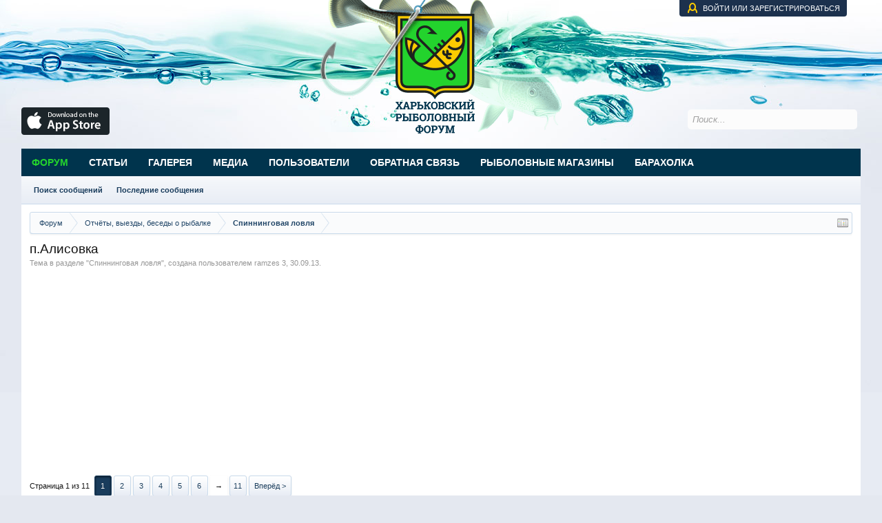

--- FILE ---
content_type: text/html; charset=UTF-8
request_url: https://www.ribalkaforum.com/threads/p-alisovka.2674/
body_size: 19142
content:
<!DOCTYPE html>
<html id="XenForo" lang="ru-RU" dir="LTR" class="Public NoJs LoggedOut NoSidebar  Responsive" xmlns:fb="http://www.facebook.com/2008/fbml">
<head>

	<meta charset="utf-8" />
	<meta http-equiv="X-UA-Compatible" content="IE=Edge,chrome=1" />
	
		<meta name="viewport" content="width=device-width, initial-scale=1" />
	
	
		<base href="https://www.ribalkaforum.com/" />
		<script>
			var _b = document.getElementsByTagName('base')[0], _bH = "https://www.ribalkaforum.com/";
			if (_b && _b.href != _bH) _b.href = _bH;
		</script>
	

	<title>п.Алисовка | Рыбалка в Харьковской области - Харьковский рыболовный форум</title>
	
	<noscript><style>.JsOnly, .jsOnly { display: none !important; }</style></noscript>
	<link rel="stylesheet" href="css.php?css=xenforo,form,public&amp;style=6&amp;dir=LTR&amp;d=1766567049" />
	<link rel="stylesheet" href="css.php?css=bb_code,likes_summary,login_bar,message,message_user_info,sonnb_xengallery_navbar_template,thread_view&amp;style=6&amp;dir=LTR&amp;d=1766567049" />
	
	

	<script>

	(function(i,s,o,g,r,a,m){i['GoogleAnalyticsObject']=r;i[r]=i[r]||function(){
	(i[r].q=i[r].q||[]).push(arguments)},i[r].l=1*new Date();a=s.createElement(o),
	m=s.getElementsByTagName(o)[0];a.async=1;a.src=g;m.parentNode.insertBefore(a,m)
	})(window,document,'script','https://www.google-analytics.com/analytics.js','ga');
	
	ga('create', 'UA-156021638-1', 'auto');
	ga('send', 'pageview');

</script>
		<script src="https://ajax.googleapis.com/ajax/libs/jquery/1.11.0/jquery.min.js"></script>	
	
		<script>if (!window.jQuery) { document.write('<scr'+'ipt type="text/javascript" src="js/jquery/jquery-1.11.0.min.js"><\/scr'+'ipt>'); }</script>
		
	<script src="js/xenforo/xenforo.js?_v=9053c577"></script>

	
	<link rel="apple-touch-icon" href="https://www.ribalkaforum.com/styles/default/xenforo/logo.og.png" />
	<link rel="alternate" type="application/rss+xml" title="RSS-лента для Рыбалка в Харьковской области - Харьковский рыболовный форум" href="forums/-/index.rss" />
	
	<link rel="next" href="threads/p-alisovka.2674/page-2" />
	<link rel="canonical" href="https://www.ribalkaforum.com/threads/p-alisovka.2674/" />
	<meta name="description" content="Алисовка в этом сезоне очень меня порадовала (рыбачил с середины августа до середины сентября)
[media]" />	<meta property="og:site_name" content="Рыбалка в Харьковской области - Харьковский рыболовный форум" />
	<meta property="og:image" content="https://www.ribalkaforum.com/data/avatars/m/8/8089.jpg?1545335603" />
	<meta property="og:image" content="https://www.ribalkaforum.com/styles/default/xenforo/logo.og.png" />
	<meta property="og:type" content="article" />
	<meta property="og:url" content="https://www.ribalkaforum.com/threads/p-alisovka.2674/" />
	<meta property="og:title" content="п.Алисовка" />
	<meta property="og:description" content="Алисовка в этом сезоне очень меня порадовала (рыбачил с середины августа до середины сентября)
[media]" />
	
	
	

        <!-- App Indexing for Google Search -->
        <link href="android-app://com.quoord.tapatalkpro.activity/tapatalk/www.ribalkaforum.com?location=topic&amp;tid=2674&amp;page=1&amp;perpage=10&amp;channel=google-indexing" rel="alternate" />
        <link href="ios-app://307880732/tapatalk/www.ribalkaforum.com?location=topic&amp;tid=2674&amp;page=1&amp;perpage=10&amp;channel=google-indexing" rel="alternate" />
        <!-- Tapatalk Detect style start -->
<style type="text/css">
.ui-mobile [data-role="page"], .ui-mobile [data-role="dialog"], .ui-page
{
top:auto;
}
</style>
<!-- Tapatalk Detect banner style end -->
                <script type="text/javascript" src="js/xenforo/xtop.js"></script>
</head>

<body class="node6 node3 SelectQuotable">
<script type='text/javascript'>sonnbXenGalleryEnableInterlace = 0;</script>




	

<div id="loginBar">
	<div class="pageWidth">
		<div class="pageContent">	
			<h3 id="loginBarHandle">
				<label for="LoginControl"><a href="login/" class="concealed noOutline">Войти или зарегистрироваться</a></label>
			</h3>
			
			<span class="helper"></span>

			
		</div>
	</div>
</div>


<div id="headerMover">
	<div id="headerProxy"></div>

<div id="content" class="thread_view">
	<div class="pageWidth">
		<div class="pageContent">
			<!-- main content area -->
			
			
			
			
						
						
						
						
						<div class="breadBoxTop ">
							
							

<nav>
	
		
			
				
			
		
			
				
			
		
	

	<fieldset class="breadcrumb">
		<a href="misc/quick-navigation-menu?selected=node-6" class="OverlayTrigger jumpMenuTrigger" data-cacheOverlay="true" title="Открыть быструю навигацию"><!--Перейти к...--></a>
			
		<div class="boardTitle"><strong>Рыбалка в Харьковской области - Харьковский рыболовный форум</strong></div>
		
		<span class="crumbs">
			
			
			
				<span class="crust selectedTabCrumb" itemscope="itemscope" itemtype="http://data-vocabulary.org/Breadcrumb">
					<a href="https://www.ribalkaforum.com/" class="crumb" rel="up" itemprop="url"><span itemprop="title">Форум</span></a>
					<span class="arrow"><span>&gt;</span></span>
				</span>
			
			
			
				
					<span class="crust" itemscope="itemscope" itemtype="http://data-vocabulary.org/Breadcrumb">
						<a href="https://www.ribalkaforum.com/#otchjoty-vyezdy-besedy-o-rybalke.3" class="crumb" rel="up" itemprop="url"><span itemprop="title">Отчёты, выезды, беседы о рыбалке</span></a>
						<span class="arrow"><span>&gt;</span></span>
					</span>
				
					<span class="crust" itemscope="itemscope" itemtype="http://data-vocabulary.org/Breadcrumb">
						<a href="https://www.ribalkaforum.com/forums/spinningovaja-lovlja.6/" class="crumb" rel="up" itemprop="url"><span itemprop="title">Спиннинговая ловля</span></a>
						<span class="arrow"><span>&gt;</span></span>
					</span>
				
			
		</span>
	</fieldset>
</nav>
						</div>
						
						
						
					
						<!--[if lt IE 8]>
							<p class="importantMessage">Вы используете устаревший браузер. Этот и другие сайты могут отображаться в нём некорректно.<br />Необходимо обновить браузер или попробовать использовать <a href="https://www.google.com/chrome/browser/" target="_blank">другой</a>.</p>
						<![endif]-->

						
						

						
						
						
						
												
							<!-- h1 title, description -->
							<div class="titleBar">
								
								<h1>п.Алисовка</h1>
								
								<p id="pageDescription" class="muted ">
	Тема в разделе "<a href="forums/spinningovaja-lovlja.6/">Спиннинговая ловля</a>", создана пользователем <a href="members/ramzes-3.8089/" class="username" dir="auto">ramzes 3</a>, <a href="threads/p-alisovka.2674/"><span class="DateTime" title="30.09.13 в 03:11">30.09.13</span></a>.
</p>
							</div>
						
						
						
						<div style="text-align:center">
<script async src="//pagead2.googlesyndication.com/pagead/js/adsbygoogle.js"></script>
<!-- Банерная реклама -->
<ins class="adsbygoogle"
     style="display:block"
     data-ad-client="ca-pub-8204940905954759"
     data-ad-slot="8918104229"
     data-ad-format="auto"></ins>
<script>
(adsbygoogle = window.adsbygoogle || []).push({});
</script>
</div>


						
						<!-- main template -->
						





























	




<div class="pageNavLinkGroup">
	<div class="linkGroup SelectionCountContainer">
		
		
	</div>

	


<div class="PageNav"
	data-page="1"
	data-range="2"
	data-start="2"
	data-end="6"
	data-last="11"
	data-sentinel="{{sentinel}}"
	data-baseurl="threads/p-alisovka.2674/page-{{sentinel}}">
	
	<span class="pageNavHeader">Страница 1 из 11</span>
	
	<nav>
		
		
		<a href="threads/p-alisovka.2674/" class="currentPage " rel="start">1</a>
		
		
			<a class="PageNavPrev hidden">&larr;</a> <span class="scrollable"><span class="items">
		
		
		
			<a href="threads/p-alisovka.2674/page-2" class="">2</a>
		
			<a href="threads/p-alisovka.2674/page-3" class="">3</a>
		
			<a href="threads/p-alisovka.2674/page-4" class="">4</a>
		
			<a href="threads/p-alisovka.2674/page-5" class="">5</a>
		
			<a href="threads/p-alisovka.2674/page-6" class="">6</a>
		
		
		
			</span></span> <a class="PageNavNext ">&rarr;</a>
		
		
		<a href="threads/p-alisovka.2674/page-11" class="">11</a>
		
		
			<a href="threads/p-alisovka.2674/page-2" class="text">Вперёд &gt;</a>
			
		
	</nav>	
	
	
</div>

</div>





<form action="inline-mod/post/switch" method="post"
	class="InlineModForm section"
	data-cookieName="posts"
	data-controls="#InlineModControls"
	data-imodOptions="#ModerationSelect option">

	<ol class="messageList" id="messageList">
		
			
				


<li id="post-51257" class="message   " data-author="ramzes 3">

	

<div class="messageUserInfo" itemscope="itemscope" itemtype="http://data-vocabulary.org/Person">	
<div class="messageUserBlock ">
	
		<div class="avatarHolder">
			<span class="helper"></span>
			<a href="members/ramzes-3.8089/" class="avatar Av8089m" data-avatarhtml="true"><img src="data/avatars/m/8/8089.jpg?1545335603" width="96" height="96" alt="ramzes 3" /></a>
			

<span class="Tooltip onlineMarker offline" title="Оффлайн" data-offsetX="-10" data-offsetY="-8"></span>


			<!-- slot: message_user_info_avatar -->
		</div>
	


	
		<h3 class="userText">
			<a href="members/ramzes-3.8089/" class="username" dir="auto" itemprop="name">ramzes 3</a>
			
			
			<!-- slot: message_user_info_text -->
		</h3>
	
		
	
		<div class="extraUserInfo">
			
			
				
					<dl class="pairsJustified">
						<dt>Регистрация:</dt>
						<dd>14.01.13</dd>
					</dl>
				
				
				
					<dl class="pairsJustified">
						<dt>Сообщения:</dt>
						<dd><a href="search/member?user_id=8089" class="concealed" rel="nofollow">7.758</a></dd>
					</dl>
				
				
				
				
				
			
				
				
				
				
				
			
				
							
						
			
			
		</div>
	
		


	<span class="arrow"><span></span></span>
</div>
</div>

	<div class="messageInfo primaryContent">
		
		
		
		
		
		<div class="messageContent">		
			<article>
				<blockquote class="messageText SelectQuoteContainer ugc baseHtml">
					
					Алисовка в этом сезоне очень меня порадовала (рыбачил с середины августа до середины сентября)<br />
<iframe width="500" height="300" src="https://www.youtube.com/embed/si3Sd8hoOGQ?wmode=opaque" frameborder="0" allowfullscreen></iframe>
					<div class="messageTextEndMarker">&nbsp;</div>
				</blockquote>
			</article>
			
			
		</div>
		
		
		
			<div class="editDate">
			
				Последнее редактирование: <span class="DateTime" title="30.10.13 в 18:32">30.10.13</span>
			
			</div>
		
		
		
		
		
				
		<div class="messageMeta ToggleTriggerAnchor">
			
			<div class="privateControls">
				
				<span class="item muted">
					<span class="authorEnd"><a href="members/ramzes-3.8089/" class="username author" dir="auto">ramzes 3</a>,</span>
					<a href="threads/p-alisovka.2674/" title="Постоянная ссылка" class="datePermalink"><span class="DateTime" title="30.09.13 в 03:11">30.09.13</span></a>
				</span>
				
				
				
				
				
				
				
				
				
				
				
	
	
	


			</div>
			
			<div class="publicControls">
				<a href="threads/p-alisovka.2674/" title="Постоянная ссылка" class="item muted postNumber hashPermalink OverlayTrigger" data-href="posts/51257/permalink">#1</a>
				

				<a href="/threads/p-alisovka.2674/#navigation" class="item control top-link">Вверх</a>

				
				
				
			</div>
		</div>
	
		
		<div id="likes-post-51257">
	
	<div class="likesSummary secondaryContent">
		<span class="LikeText">
			<a href="members/corroc.13335/" class="username" dir="auto">corroc</a>, <a href="members/andrej1972.18977/" class="username" dir="auto">Андрей1972</a>, <a href="members/rybas.17198/" class="username" dir="auto">рыбась</a> и <a href="posts/51257/likes" class="OverlayTrigger">13 другим</a> нравится это.
		</span>
	</div>
</div>
	</div>

	
	
	<!--/XF:branding-->



</li>
<li class="message">
	<div class="messageUserInfo" itemscope="itemscope" itemtype="http://data-vocabulary.org/Person">	
		<div class="messageUserBlock ">
				<div class="avatarHolder">
					<span class="helper"></span>
					<span class="avatar" data-avatarhtml="true"><img src="styles/novus/xenforo/avatars/avatar_m.png" alt="Реклама" height="96" width="96"></span>
					<span class="Tooltip onlineMarker online" data-offsetx="-10" data-offsety="-8"></span>
				</div>
				<h3 class="userText">
					<span class="username" dir="auto" itemprop="name">Реклама</span>
				</h3>
				<div class="extraUserInfo">
					<dl class="pairsJustified">
						<dt>Регистрация:</dt>
						<dd>06.01.12</dd>
					</dl>
				</div>
			<span class="arrow"><span></span></span>
		</div>
	</div>
	<div class="messageInfo primaryContent">
		<div class="messageContent">		
			<article>
				<blockquote class="messageText SelectQuoteContainer ugc baseHtml">
					<script async src="//pagead2.googlesyndication.com/pagead/js/adsbygoogle.js"></script>
					<!-- Рекламный блок большой -->
					<ins class="adsbygoogle"
							 style="display:inline-block;width:336px;height:280px"
							 data-ad-client="ca-pub-8204940905954759"
							 data-ad-slot="8782007427"></ins>
					<script>
					(adsbygoogle = window.adsbygoogle || []).push({});
					</script>
					<div class="messageTextEndMarker">&nbsp;</div>
				</blockquote>
			</article>
		</div>
		<div class="messageMeta ToggleTriggerAnchor">
		</div>
	</div>



	
</li>
			
		
			
				


<li id="post-51283" class="message   " data-author="[one-x]">

	

<div class="messageUserInfo" itemscope="itemscope" itemtype="http://data-vocabulary.org/Person">	
<div class="messageUserBlock ">
	
		<div class="avatarHolder">
			<span class="helper"></span>
			<a href="members/one-x.868/" class="avatar Av868m" data-avatarhtml="true"><img src="data/avatars/m/0/868.jpg?1516129775" width="96" height="96" alt="[one-x]" /></a>
			

<span class="Tooltip onlineMarker offline" title="Оффлайн" data-offsetX="-10" data-offsetY="-8"></span>


			<!-- slot: message_user_info_avatar -->
		</div>
	


	
		<h3 class="userText">
			<a href="members/one-x.868/" class="username" dir="auto" itemprop="name">[one-x]</a>
			
			
			<!-- slot: message_user_info_text -->
		</h3>
	
		
	
		<div class="extraUserInfo">
			
			
				
					<dl class="pairsJustified">
						<dt>Регистрация:</dt>
						<dd>26.01.12</dd>
					</dl>
				
				
				
					<dl class="pairsJustified">
						<dt>Сообщения:</dt>
						<dd><a href="search/member?user_id=868" class="concealed" rel="nofollow">1.050</a></dd>
					</dl>
				
				
				
				
				
			
				
				
				
				
				
			
				
							
						
			
			
		</div>
	
		


	<span class="arrow"><span></span></span>
</div>
</div>

	<div class="messageInfo primaryContent">
		
		
		
		
		
		<div class="messageContent">		
			<article>
				<blockquote class="messageText SelectQuoteContainer ugc baseHtml">
					
					Ну а теперь добавлю немного грустного...<br />
Был в воскресенье на этом прекрасном &quot;Секретном Рыбхозе&quot;. Утро началось довольно неплохо, сход хорошей мамаши. Ну думаю дело должно пойти.<br />
Дело таки пошло, только не много по другому сценарию. Буквально через час Алисовка превратилась в &quot;рынок Барабашова&quot;. Причем лодочников совсем не смущало присутствие рыбаков на берегу (с лодки разрешили с 28 числа). Заброс через мой шнур, проплытие мимо меня хлюпая веслами было нормой... Дальнейшая рыбалка заключалась в поочередных словесный перепалках с лодочниками. Но как показало время это были еще цветочки... Чуть позже появилось два недорыбака на лодке с мотором. Ладно бы просто проплыли мимо один раз, так нет они еще пытались ловить тролингом. Естественно проплытие через мой шнур их не смущало совсем и о перехлёсте никто не задумывался. Так и плавали вперед - назад. Наверное если бы это было с самого утра моё железное терпение лопнуло и сделал бы какую-нибуть гадость... Незнаю кому как, но мне не понятно такое поведение людей, как с точки зрения совести, так и с точки зрения рыболовной логики. Ловить тролингом не на тихом ходу, через головы рыболовов на глубине метр-полтора, как минимум не логично... Естественно я ничего не поймал, на самом пруду даже не заработал ниодной окунёвой поклевки. Лишь на обратном пути на дамбе на бейт бриз нидл за час наковырял полсотни окуней. Возвращался с рыбалки не как всегда с хорошим настроением и зарядом энергии на всю неделю, а с чувством неудовлетворённости и разочарования... Конечно не все рыбаки на лодках вели себя так эгоистично, некоторые проплыли тихонечко на своё заветное место заякорились и ловили никому не мешая.<br />
Для тех кто теперь ринется на этот секретный рыбхоз хочу пожелать удачи и терпения, так как без терпения на таком не большом пруду, с таким количеством человек делать нечего <img src="styles/default/xenforo/clear.png" class="mceSmilieSprite mceSmilie1" alt=":)" title="Smile    :)" /><br />
Вот сценарий рыбалок который ожидает <b>большинство</b> туда ринувшихся:<br />
Первая рыбалка. На первой рыбалке Вашу компанию полную надежд, ожидает одна две щучки в районе одного кг. Но один мужик, который вон тот на лодке, поймает штуки четыре двушки и вселит надежды на следующую рыбалку, ведь сегодня только разведка <img src="styles/default/xenforo/clear.png" class="mceSmilieSprite mceSmilie1" alt=":)" title="Smile    :)" /><br />
Вторая рыбалка. Вторая рыбалка окажется не столь оптимистичная как первая. Погода не та, ветер не оттуда. Никто ничего не поймал. Ну не может же щука все-время жрать, сегодня как раз тот день. А вон те два рыбака все-равно поймали штук пять килушек, наверное просто повезло!<br />
Третья рыбалка. Начнётся рыбалка уже с долей сомнения, и чувством тревожности - пролететь. Но нет, вон соседний рыбак вытащил трёшку, значит щука сегодня активная, обязательно сегодня поймаем! Но не в десять утра, не в двенадцать нет не щуки не ударов... ВСЕ! хватит, в Алисовке рыбы нет!<br />
Вот так все потихоньку вернутся опять на свои проверенные не одним годом места...<br />
Всем как всегда НХНЧ!!!
					<div class="messageTextEndMarker">&nbsp;</div>
				</blockquote>
			</article>
			
			
		</div>
		
		
		
		
		
		
		
				
		<div class="messageMeta ToggleTriggerAnchor">
			
			<div class="privateControls">
				
				<span class="item muted">
					<span class="authorEnd"><a href="members/one-x.868/" class="username author" dir="auto">[one-x]</a>,</span>
					<a href="threads/p-alisovka.2674/#post-51283" title="Постоянная ссылка" class="datePermalink"><span class="DateTime" title="30.09.13 в 13:55">30.09.13</span></a>
				</span>
				
				
				
				
				
				
				
				
				
				
				
	
	
	


			</div>
			
			<div class="publicControls">
				<a href="threads/p-alisovka.2674/#post-51283" title="Постоянная ссылка" class="item muted postNumber hashPermalink OverlayTrigger" data-href="posts/51283/permalink">#2</a>
				

				<a href="/threads/p-alisovka.2674/#navigation" class="item control top-link">Вверх</a>

				
				
				
			</div>
		</div>
	
		
		<div id="likes-post-51283">
	
	<div class="likesSummary secondaryContent">
		<span class="LikeText">
			<a href="members/andrej1972.18977/" class="username" dir="auto">Андрей1972</a>, <a href="members/fox.14742/" class="username" dir="auto">fox</a>, <a href="members/oleg.7457/" class="username" dir="auto">Oleg.</a> и <a href="posts/51283/likes" class="OverlayTrigger">12 другим</a> нравится это.
		</span>
	</div>
</div>
	</div>

	
	
	<!--/XF:branding-->



	
</li>
			
		
			
				


<li id="post-51298" class="message   " data-author="Light sym">

	

<div class="messageUserInfo" itemscope="itemscope" itemtype="http://data-vocabulary.org/Person">	
<div class="messageUserBlock ">
	
		<div class="avatarHolder">
			<span class="helper"></span>
			<a href="members/light-sym.665/" class="avatar Av665m" data-avatarhtml="true"><img src="data/avatars/m/0/665.jpg?1517299826" width="96" height="96" alt="Light sym" /></a>
			

<span class="Tooltip onlineMarker offline" title="Оффлайн" data-offsetX="-10" data-offsetY="-8"></span>


			<!-- slot: message_user_info_avatar -->
		</div>
	


	
		<h3 class="userText">
			<a href="members/light-sym.665/" class="username" dir="auto" itemprop="name">Light sym</a>
			
			
			<!-- slot: message_user_info_text -->
		</h3>
	
		
	
		<div class="extraUserInfo">
			
			
				
					<dl class="pairsJustified">
						<dt>Регистрация:</dt>
						<dd>28.10.11</dd>
					</dl>
				
				
				
					<dl class="pairsJustified">
						<dt>Сообщения:</dt>
						<dd><a href="search/member?user_id=665" class="concealed" rel="nofollow">434</a></dd>
					</dl>
				
				
				
				
				
			
				
				
				
				
				
			
				
							
						
			
			
		</div>
	
		


	<span class="arrow"><span></span></span>
</div>
</div>

	<div class="messageInfo primaryContent">
		
		
		
		
		
		<div class="messageContent">		
			<article>
				<blockquote class="messageText SelectQuoteContainer ugc baseHtml">
					
					<div class="bbCodeBlock bbCodeQuote" data-author="[one-x]">
	<aside>
		
			<div class="attribution type">[one-x] сказал(а):
				
					<a href="goto/post?id=51283#post-51283" class="AttributionLink">&uarr;</a>
				
			</div>
		
		<blockquote class="quoteContainer"><div class="quote">Ну а теперь добавлю немного грустного...<br />
лодочников совсем не смущало присутствие рыбаков на берегу (с лодки разрешили с 28 числа). Заброс через мой шнур, проплытие мимо меня хлюпая веслами было нормой... Дальнейшая рыбалка заключалась в поочередных словесный перепалках с лодочниками</div><div class="quoteExpand">Нажмите, чтобы раскрыть...</div></blockquote>
	</aside>
</div>Все чаще встречающаяся картина даже на больших водоемах... Удачное вываживание с береговой точки хищника в пределах обзора и досягаемости отдельных лодочников  приводит зачастую к усиленной &quot;бомбардировке&quot; перспективного места огромнейшими блеснами, от которых хищник в ах...е (приношу извинения) разбегается по всему водоему. Сделанные замечания, как правило, данных субъектов не смущают.
					<div class="messageTextEndMarker">&nbsp;</div>
				</blockquote>
			</article>
			
			
		</div>
		
		
		
		
		
		
		
				
		<div class="messageMeta ToggleTriggerAnchor">
			
			<div class="privateControls">
				
				<span class="item muted">
					<span class="authorEnd"><a href="members/light-sym.665/" class="username author" dir="auto">Light sym</a>,</span>
					<a href="threads/p-alisovka.2674/#post-51298" title="Постоянная ссылка" class="datePermalink"><span class="DateTime" title="30.09.13 в 18:18">30.09.13</span></a>
				</span>
				
				
				
				
				
				
				
				
				
				
				
	
	
	


			</div>
			
			<div class="publicControls">
				<a href="threads/p-alisovka.2674/#post-51298" title="Постоянная ссылка" class="item muted postNumber hashPermalink OverlayTrigger" data-href="posts/51298/permalink">#3</a>
				

				<a href="/threads/p-alisovka.2674/#navigation" class="item control top-link">Вверх</a>

				
				
				
			</div>
		</div>
	
		
		<div id="likes-post-51298">
	
	<div class="likesSummary secondaryContent">
		<span class="LikeText">
			<a href="members/andrej1972.18977/" class="username" dir="auto">Андрей1972</a>, <a href="members/dimentij.18184/" class="username" dir="auto">диментий</a>, <a href="members/chervjak.17455/" class="username" dir="auto">Червяк</a> и <a href="posts/51298/likes" class="OverlayTrigger">4 другим</a> нравится это.
		</span>
	</div>
</div>
	</div>

	
	
	<!--/XF:branding-->



	
</li>
			
		
			
				


<li id="post-51300" class="message   " data-author="kbok">

	

<div class="messageUserInfo" itemscope="itemscope" itemtype="http://data-vocabulary.org/Person">	
<div class="messageUserBlock ">
	
		<div class="avatarHolder">
			<span class="helper"></span>
			<a href="members/kbok.725/" class="avatar Av725m" data-avatarhtml="true"><img src="data/avatars/m/0/725.jpg?1492199469" width="96" height="96" alt="kbok" /></a>
			

<span class="Tooltip onlineMarker offline" title="Оффлайн" data-offsetX="-10" data-offsetY="-8"></span>


			<!-- slot: message_user_info_avatar -->
		</div>
	


	
		<h3 class="userText">
			<a href="members/kbok.725/" class="username" dir="auto" itemprop="name">kbok</a>
			
			
			<!-- slot: message_user_info_text -->
		</h3>
	
		
	
		<div class="extraUserInfo">
			
			
				
					<dl class="pairsJustified">
						<dt>Регистрация:</dt>
						<dd>01.12.11</dd>
					</dl>
				
				
				
					<dl class="pairsJustified">
						<dt>Сообщения:</dt>
						<dd><a href="search/member?user_id=725" class="concealed" rel="nofollow">733</a></dd>
					</dl>
				
				
				
				
				
			
				
				
				
				
				
			
				
							
						
			
			
		</div>
	
		


	<span class="arrow"><span></span></span>
</div>
</div>

	<div class="messageInfo primaryContent">
		
		
		
		
		
		<div class="messageContent">		
			<article>
				<blockquote class="messageText SelectQuoteContainer ugc baseHtml">
					
					<div class="bbCodeBlock bbCodeQuote" data-author="ramzes 3">
	<aside>
		
			<div class="attribution type">ramzes 3 сказал(а):
				
					<a href="goto/post?id=51257#post-51257" class="AttributionLink">&uarr;</a>
				
			</div>
		
		<blockquote class="quoteContainer"><div class="quote">Алисовка в этом сезоне очень меня порадовала (рыбачил с середины августа до середины сентября) и хочу что бы она также порадовала всех форумчан и гостей этого форума!!  Хочу что бы каждый спинингист получил массу удовольствия от ловли монстров которые обитают в данном водоеме...  охранник водоема Паша очень просил выловить как можно больше щуки, так давайте ему поможем все вместе в этом нелегком деле ..  телефон охраны 0679763572 и фото с данного водоема......<br />
<br />


	<a href="https://www.ribalkaforum.com/attachments/41069/" target="_blank">Посмотреть вложение 41069</a>
	
 

	<a href="https://www.ribalkaforum.com/attachments/41070/" target="_blank">Посмотреть вложение 41070</a>
	
 

	<a href="https://www.ribalkaforum.com/attachments/41072/" target="_blank">Посмотреть вложение 41072</a>
	
 

	<a href="https://www.ribalkaforum.com/attachments/41073/" target="_blank">Посмотреть вложение 41073</a>
	
 

	<a href="https://www.ribalkaforum.com/attachments/41074/" target="_blank">Посмотреть вложение 41074</a>
	
 

	<a href="https://www.ribalkaforum.com/attachments/41076/" target="_blank">Посмотреть вложение 41076</a>
	
 

	<a href="https://www.ribalkaforum.com/attachments/41075/" target="_blank">Посмотреть вложение 41075</a>
	
 

	<a href="https://www.ribalkaforum.com/attachments/41078/" target="_blank">Посмотреть вложение 41078</a>
	
 

	<a href="https://www.ribalkaforum.com/attachments/41079/" target="_blank">Посмотреть вложение 41079</a>
	
<br />
P.S. Копировать половину своего альбома не вижу смысла....  Весь счук на глубине ближе к дамбе....<img src="styles/default/xenforo/smilies/al.gif" class="mceSmilie" alt=":al:" title="al    :al:" /> в коряжнике либо рядом с ним... Берите палки подлинее и колебло по тяжелее<img src="styles/default/xenforo/smilies/8.gif" class="mceSmilie" alt=":8:" title="Удочка    :8:" /><br />
Фото моих любимых китайских <img src="styles/default/xenforo/clear.png" class="mceSmilieSprite mceSmilie1" alt=":)" title="Smile    :)" /> колебалок  которые себя очень зарекомендовали на данном водоеме...<br />
<br />


	<a href="https://www.ribalkaforum.com/attachments/41080/" target="_blank">Посмотреть вложение 41080</a>
	
 

	<a href="https://www.ribalkaforum.com/attachments/41081/" target="_blank">Посмотреть вложение 41081</a>
	
 

	<a href="https://www.ribalkaforum.com/attachments/41082/" target="_blank">Посмотреть вложение 41082</a>
	
<br />
<br />
ВСЕМ НХНЧ!!!!!</div><div class="quoteExpand">Нажмите, чтобы раскрыть...</div></blockquote>
	</aside>
</div>главное вовремя написать)))
					<div class="messageTextEndMarker">&nbsp;</div>
				</blockquote>
			</article>
			
			
		</div>
		
		
		
		
		
		
		
				
		<div class="messageMeta ToggleTriggerAnchor">
			
			<div class="privateControls">
				
				<span class="item muted">
					<span class="authorEnd"><a href="members/kbok.725/" class="username author" dir="auto">kbok</a>,</span>
					<a href="threads/p-alisovka.2674/#post-51300" title="Постоянная ссылка" class="datePermalink"><span class="DateTime" title="30.09.13 в 18:55">30.09.13</span></a>
				</span>
				
				
				
				
				
				
				
				
				
				
				
	
	
	


			</div>
			
			<div class="publicControls">
				<a href="threads/p-alisovka.2674/#post-51300" title="Постоянная ссылка" class="item muted postNumber hashPermalink OverlayTrigger" data-href="posts/51300/permalink">#4</a>
				

				<a href="/threads/p-alisovka.2674/#navigation" class="item control top-link">Вверх</a>

				
				
				
			</div>
		</div>
	
		
		<div id="likes-post-51300">
	
	<div class="likesSummary secondaryContent">
		<span class="LikeText">
			<a href="members/vitalij-vasilevich.1688/" class="username" dir="auto">Виталий Васильевич</a>, <a href="members/viktor-andrienko.276/" class="username" dir="auto">Виктор Андриенко</a> и <a href="members/jekoz.191/" class="username" dir="auto">Jekoz</a> нравится это.
		</span>
	</div>
</div>
	</div>

	
	
	<!--/XF:branding-->



	
</li>
			
		
			
				


<li id="post-51302" class="message   " data-author="ramzes 3">

	

<div class="messageUserInfo" itemscope="itemscope" itemtype="http://data-vocabulary.org/Person">	
<div class="messageUserBlock ">
	
		<div class="avatarHolder">
			<span class="helper"></span>
			<a href="members/ramzes-3.8089/" class="avatar Av8089m" data-avatarhtml="true"><img src="data/avatars/m/8/8089.jpg?1545335603" width="96" height="96" alt="ramzes 3" /></a>
			

<span class="Tooltip onlineMarker offline" title="Оффлайн" data-offsetX="-10" data-offsetY="-8"></span>


			<!-- slot: message_user_info_avatar -->
		</div>
	


	
		<h3 class="userText">
			<a href="members/ramzes-3.8089/" class="username" dir="auto" itemprop="name">ramzes 3</a>
			
			
			<!-- slot: message_user_info_text -->
		</h3>
	
		
	
		<div class="extraUserInfo">
			
			
				
					<dl class="pairsJustified">
						<dt>Регистрация:</dt>
						<dd>14.01.13</dd>
					</dl>
				
				
				
					<dl class="pairsJustified">
						<dt>Сообщения:</dt>
						<dd><a href="search/member?user_id=8089" class="concealed" rel="nofollow">7.758</a></dd>
					</dl>
				
				
				
				
				
			
				
				
				
				
				
			
				
							
						
			
			
		</div>
	
		


	<span class="arrow"><span></span></span>
</div>
</div>

	<div class="messageInfo primaryContent">
		
		
		
		
		
		<div class="messageContent">		
			<article>
				<blockquote class="messageText SelectQuoteContainer ugc baseHtml">
					
					главное вовремя половить в кайф)))))  там не все так просто как кажеться <img src="styles/default/xenforo/clear.png" class="mceSmilieSprite mceSmilie2" alt=";)" title="Wink    ;)" />, ребята по 3-4 рыбалки ездили и  получали дырку от бублика)))))) и все это в тот момент когда на водоеме небыло не души<img src="styles/default/xenforo/smilies/11.gif" class="mceSmilie" alt=":11:" title="11    :11:" />
					<div class="messageTextEndMarker">&nbsp;</div>
				</blockquote>
			</article>
			
			
		</div>
		
		
		
			<div class="editDate">
			
				Последнее редактирование: <span class="DateTime" title="30.09.13 в 19:06">30.09.13</span>
			
			</div>
		
		
		
		
		
				
		<div class="messageMeta ToggleTriggerAnchor">
			
			<div class="privateControls">
				
				<span class="item muted">
					<span class="authorEnd"><a href="members/ramzes-3.8089/" class="username author" dir="auto">ramzes 3</a>,</span>
					<a href="threads/p-alisovka.2674/#post-51302" title="Постоянная ссылка" class="datePermalink"><span class="DateTime" title="30.09.13 в 18:59">30.09.13</span></a>
				</span>
				
				
				
				
				
				
				
				
				
				
				
	
	
	


			</div>
			
			<div class="publicControls">
				<a href="threads/p-alisovka.2674/#post-51302" title="Постоянная ссылка" class="item muted postNumber hashPermalink OverlayTrigger" data-href="posts/51302/permalink">#5</a>
				

				<a href="/threads/p-alisovka.2674/#navigation" class="item control top-link">Вверх</a>

				
				
				
			</div>
		</div>
	
		
		<div id="likes-post-51302">
	
	<div class="likesSummary secondaryContent">
		<span class="LikeText">
			<a href="members/dimentij.18184/" class="username" dir="auto">диментий</a> нравится это.
		</span>
	</div>
</div>
	</div>

	
	
	<!--/XF:branding-->



	
</li>
			
		
			
				


<li id="post-51316" class="message   " data-author="joker">

	

<div class="messageUserInfo" itemscope="itemscope" itemtype="http://data-vocabulary.org/Person">	
<div class="messageUserBlock ">
	
		<div class="avatarHolder">
			<span class="helper"></span>
			<a href="members/joker.12411/" class="avatar Av12411m" data-avatarhtml="true"><img src="styles/novus/xenforo/avatars/avatar_male_m.png" width="96" height="96" alt="joker" /></a>
			

<span class="Tooltip onlineMarker offline" title="Оффлайн" data-offsetX="-10" data-offsetY="-8"></span>


			<!-- slot: message_user_info_avatar -->
		</div>
	


	
		<h3 class="userText">
			<a href="members/joker.12411/" class="username" dir="auto" itemprop="name">joker</a>
			
			
			<!-- slot: message_user_info_text -->
		</h3>
	
		
	
		<div class="extraUserInfo">
			
			
				
					<dl class="pairsJustified">
						<dt>Регистрация:</dt>
						<dd>12.03.13</dd>
					</dl>
				
				
				
					<dl class="pairsJustified">
						<dt>Сообщения:</dt>
						<dd><a href="search/member?user_id=12411" class="concealed" rel="nofollow">47</a></dd>
					</dl>
				
				
				
				
				
			
				
				
				
				
				
			
				
							
						
			
			
		</div>
	
		


	<span class="arrow"><span></span></span>
</div>
</div>

	<div class="messageInfo primaryContent">
		
		
		
		
		
		<div class="messageContent">		
			<article>
				<blockquote class="messageText SelectQuoteContainer ugc baseHtml">
					
					Я, конечно, понимаю, что реклама двигатель торговли, но зачем же так щуку в объектив запихивать.....
					<div class="messageTextEndMarker">&nbsp;</div>
				</blockquote>
			</article>
			
			
		</div>
		
		
		
		
		
		
		
				
		<div class="messageMeta ToggleTriggerAnchor">
			
			<div class="privateControls">
				
				<span class="item muted">
					<span class="authorEnd"><a href="members/joker.12411/" class="username author" dir="auto">joker</a>,</span>
					<a href="threads/p-alisovka.2674/#post-51316" title="Постоянная ссылка" class="datePermalink"><span class="DateTime" title="30.09.13 в 21:37">30.09.13</span></a>
				</span>
				
				
				
				
				
				
				
				
				
				
				
	
	
	


			</div>
			
			<div class="publicControls">
				<a href="threads/p-alisovka.2674/#post-51316" title="Постоянная ссылка" class="item muted postNumber hashPermalink OverlayTrigger" data-href="posts/51316/permalink">#6</a>
				

				<a href="/threads/p-alisovka.2674/#navigation" class="item control top-link">Вверх</a>

				
				
				
			</div>
		</div>
	
		
		<div id="likes-post-51316"></div>
	</div>

	
	
	<!--/XF:branding-->



	
</li>
			
		
			
				


<li id="post-51318" class="message   " data-author="ramzes 3">

	

<div class="messageUserInfo" itemscope="itemscope" itemtype="http://data-vocabulary.org/Person">	
<div class="messageUserBlock ">
	
		<div class="avatarHolder">
			<span class="helper"></span>
			<a href="members/ramzes-3.8089/" class="avatar Av8089m" data-avatarhtml="true"><img src="data/avatars/m/8/8089.jpg?1545335603" width="96" height="96" alt="ramzes 3" /></a>
			

<span class="Tooltip onlineMarker offline" title="Оффлайн" data-offsetX="-10" data-offsetY="-8"></span>


			<!-- slot: message_user_info_avatar -->
		</div>
	


	
		<h3 class="userText">
			<a href="members/ramzes-3.8089/" class="username" dir="auto" itemprop="name">ramzes 3</a>
			
			
			<!-- slot: message_user_info_text -->
		</h3>
	
		
	
		<div class="extraUserInfo">
			
			
				
					<dl class="pairsJustified">
						<dt>Регистрация:</dt>
						<dd>14.01.13</dd>
					</dl>
				
				
				
					<dl class="pairsJustified">
						<dt>Сообщения:</dt>
						<dd><a href="search/member?user_id=8089" class="concealed" rel="nofollow">7.758</a></dd>
					</dl>
				
				
				
				
				
			
				
				
				
				
				
			
				
							
						
			
			
		</div>
	
		


	<span class="arrow"><span></span></span>
</div>
</div>

	<div class="messageInfo primaryContent">
		
		
		
		
		
		<div class="messageContent">		
			<article>
				<blockquote class="messageText SelectQuoteContainer ugc baseHtml">
					
					что бы со шнурка 500гр. получилась машка в 5кг <img src="styles/default/xenforo/smilies/10.gif" class="mceSmilie" alt=":10:" title="Вот такую    :10:" />    что тут непонятного..?
					<div class="messageTextEndMarker">&nbsp;</div>
				</blockquote>
			</article>
			
			
		</div>
		
		
		
		
		
		
		
				
		<div class="messageMeta ToggleTriggerAnchor">
			
			<div class="privateControls">
				
				<span class="item muted">
					<span class="authorEnd"><a href="members/ramzes-3.8089/" class="username author" dir="auto">ramzes 3</a>,</span>
					<a href="threads/p-alisovka.2674/#post-51318" title="Постоянная ссылка" class="datePermalink"><span class="DateTime" title="30.09.13 в 21:51">30.09.13</span></a>
				</span>
				
				
				
				
				
				
				
				
				
				
				
	
	
	


			</div>
			
			<div class="publicControls">
				<a href="threads/p-alisovka.2674/#post-51318" title="Постоянная ссылка" class="item muted postNumber hashPermalink OverlayTrigger" data-href="posts/51318/permalink">#7</a>
				

				<a href="/threads/p-alisovka.2674/#navigation" class="item control top-link">Вверх</a>

				
				
				
			</div>
		</div>
	
		
		<div id="likes-post-51318">
	
	<div class="likesSummary secondaryContent">
		<span class="LikeText">
			<a href="members/dimentij.18184/" class="username" dir="auto">диментий</a>, <a href="members/chervjak.17455/" class="username" dir="auto">Червяк</a>, <a href="members/fox.14742/" class="username" dir="auto">fox</a> и <a href="posts/51318/likes" class="OverlayTrigger">3 другим</a> нравится это.
		</span>
	</div>
</div>
	</div>

	
	
	<!--/XF:branding-->



	
</li>
			
		
			
				


<li id="post-51323" class="message   " data-author="[one-x]">

	

<div class="messageUserInfo" itemscope="itemscope" itemtype="http://data-vocabulary.org/Person">	
<div class="messageUserBlock ">
	
		<div class="avatarHolder">
			<span class="helper"></span>
			<a href="members/one-x.868/" class="avatar Av868m" data-avatarhtml="true"><img src="data/avatars/m/0/868.jpg?1516129775" width="96" height="96" alt="[one-x]" /></a>
			

<span class="Tooltip onlineMarker offline" title="Оффлайн" data-offsetX="-10" data-offsetY="-8"></span>


			<!-- slot: message_user_info_avatar -->
		</div>
	


	
		<h3 class="userText">
			<a href="members/one-x.868/" class="username" dir="auto" itemprop="name">[one-x]</a>
			
			
			<!-- slot: message_user_info_text -->
		</h3>
	
		
	
		<div class="extraUserInfo">
			
			
				
					<dl class="pairsJustified">
						<dt>Регистрация:</dt>
						<dd>26.01.12</dd>
					</dl>
				
				
				
					<dl class="pairsJustified">
						<dt>Сообщения:</dt>
						<dd><a href="search/member?user_id=868" class="concealed" rel="nofollow">1.050</a></dd>
					</dl>
				
				
				
				
				
			
				
				
				
				
				
			
				
							
						
			
			
		</div>
	
		


	<span class="arrow"><span></span></span>
</div>
</div>

	<div class="messageInfo primaryContent">
		
		
		
		
		
		<div class="messageContent">		
			<article>
				<blockquote class="messageText SelectQuoteContainer ugc baseHtml">
					
					<div class="bbCodeBlock bbCodeQuote" data-author="ramzes 3">
	<aside>
		
			<div class="attribution type">ramzes 3 сказал(а):
				
					<a href="goto/post?id=51318#post-51318" class="AttributionLink">&uarr;</a>
				
			</div>
		
		<blockquote class="quoteContainer"><div class="quote">что бы со шнурка 500гр. получилась машка в 5кг <img src="styles/default/xenforo/smilies/10.gif" class="mceSmilie" alt=":10:" title="Вот такую    :10:" />    что тут непонятного..?</div><div class="quoteExpand">Нажмите, чтобы раскрыть...</div></blockquote>
	</aside>
</div>признавайся сколько тебе Паша отпошлял за шестёрку? <img src="styles/default/xenforo/clear.png" class="mceSmilieSprite mceSmilie8" alt=":D" title="Big Grin    :D" />
					<div class="messageTextEndMarker">&nbsp;</div>
				</blockquote>
			</article>
			
			
		</div>
		
		
		
		
		
		
		
				
		<div class="messageMeta ToggleTriggerAnchor">
			
			<div class="privateControls">
				
				<span class="item muted">
					<span class="authorEnd"><a href="members/one-x.868/" class="username author" dir="auto">[one-x]</a>,</span>
					<a href="threads/p-alisovka.2674/#post-51323" title="Постоянная ссылка" class="datePermalink"><span class="DateTime" title="30.09.13 в 22:16">30.09.13</span></a>
				</span>
				
				
				
				
				
				
				
				
				
				
				
	
	
	


			</div>
			
			<div class="publicControls">
				<a href="threads/p-alisovka.2674/#post-51323" title="Постоянная ссылка" class="item muted postNumber hashPermalink OverlayTrigger" data-href="posts/51323/permalink">#8</a>
				

				<a href="/threads/p-alisovka.2674/#navigation" class="item control top-link">Вверх</a>

				
				
				
			</div>
		</div>
	
		
		<div id="likes-post-51323">
	
	<div class="likesSummary secondaryContent">
		<span class="LikeText">
			<a href="members/dimentij.18184/" class="username" dir="auto">диментий</a> и <a href="members/kbok.725/" class="username" dir="auto">kbok</a> нравится это.
		</span>
	</div>
</div>
	</div>

	
	
	<!--/XF:branding-->



	
</li>
			
		
			
				


<li id="post-51325" class="message   " data-author="ramzes 3">

	

<div class="messageUserInfo" itemscope="itemscope" itemtype="http://data-vocabulary.org/Person">	
<div class="messageUserBlock ">
	
		<div class="avatarHolder">
			<span class="helper"></span>
			<a href="members/ramzes-3.8089/" class="avatar Av8089m" data-avatarhtml="true"><img src="data/avatars/m/8/8089.jpg?1545335603" width="96" height="96" alt="ramzes 3" /></a>
			

<span class="Tooltip onlineMarker offline" title="Оффлайн" data-offsetX="-10" data-offsetY="-8"></span>


			<!-- slot: message_user_info_avatar -->
		</div>
	


	
		<h3 class="userText">
			<a href="members/ramzes-3.8089/" class="username" dir="auto" itemprop="name">ramzes 3</a>
			
			
			<!-- slot: message_user_info_text -->
		</h3>
	
		
	
		<div class="extraUserInfo">
			
			
				
					<dl class="pairsJustified">
						<dt>Регистрация:</dt>
						<dd>14.01.13</dd>
					</dl>
				
				
				
					<dl class="pairsJustified">
						<dt>Сообщения:</dt>
						<dd><a href="search/member?user_id=8089" class="concealed" rel="nofollow">7.758</a></dd>
					</dl>
				
				
				
				
				
			
				
				
				
				
				
			
				
							
						
			
			
		</div>
	
		


	<span class="arrow"><span></span></span>
</div>
</div>

	<div class="messageInfo primaryContent">
		
		
		
		
		
		<div class="messageContent">		
			<article>
				<blockquote class="messageText SelectQuoteContainer ugc baseHtml">
					
					та хоть бы раз пустил бесплатно половить <img src="styles/default/xenforo/clear.png" class="mceSmilieSprite mceSmilie3" alt=":(" title="Frown    :(" />
					<div class="messageTextEndMarker">&nbsp;</div>
				</blockquote>
			</article>
			
			
		</div>
		
		
		
		
		
		
		
				
		<div class="messageMeta ToggleTriggerAnchor">
			
			<div class="privateControls">
				
				<span class="item muted">
					<span class="authorEnd"><a href="members/ramzes-3.8089/" class="username author" dir="auto">ramzes 3</a>,</span>
					<a href="threads/p-alisovka.2674/#post-51325" title="Постоянная ссылка" class="datePermalink"><span class="DateTime" title="30.09.13 в 22:21">30.09.13</span></a>
				</span>
				
				
				
				
				
				
				
				
				
				
				
	
	
	


			</div>
			
			<div class="publicControls">
				<a href="threads/p-alisovka.2674/#post-51325" title="Постоянная ссылка" class="item muted postNumber hashPermalink OverlayTrigger" data-href="posts/51325/permalink">#9</a>
				

				<a href="/threads/p-alisovka.2674/#navigation" class="item control top-link">Вверх</a>

				
				
				
			</div>
		</div>
	
		
		<div id="likes-post-51325">
	
	<div class="likesSummary secondaryContent">
		<span class="LikeText">
			<a href="members/dimentij.18184/" class="username" dir="auto">диментий</a> и <a href="members/mikola-mikolajovich.2070/" class="username" dir="auto">Микола Миколайович</a> нравится это.
		</span>
	</div>
</div>
	</div>

	
	
	<!--/XF:branding-->



	
</li>
			
		
			
				


<li id="post-51327" class="message   " data-author="kbok">

	

<div class="messageUserInfo" itemscope="itemscope" itemtype="http://data-vocabulary.org/Person">	
<div class="messageUserBlock ">
	
		<div class="avatarHolder">
			<span class="helper"></span>
			<a href="members/kbok.725/" class="avatar Av725m" data-avatarhtml="true"><img src="data/avatars/m/0/725.jpg?1492199469" width="96" height="96" alt="kbok" /></a>
			

<span class="Tooltip onlineMarker offline" title="Оффлайн" data-offsetX="-10" data-offsetY="-8"></span>


			<!-- slot: message_user_info_avatar -->
		</div>
	


	
		<h3 class="userText">
			<a href="members/kbok.725/" class="username" dir="auto" itemprop="name">kbok</a>
			
			
			<!-- slot: message_user_info_text -->
		</h3>
	
		
	
		<div class="extraUserInfo">
			
			
				
					<dl class="pairsJustified">
						<dt>Регистрация:</dt>
						<dd>01.12.11</dd>
					</dl>
				
				
				
					<dl class="pairsJustified">
						<dt>Сообщения:</dt>
						<dd><a href="search/member?user_id=725" class="concealed" rel="nofollow">733</a></dd>
					</dl>
				
				
				
				
				
			
				
				
				
				
				
			
				
							
						
			
			
		</div>
	
		


	<span class="arrow"><span></span></span>
</div>
</div>

	<div class="messageInfo primaryContent">
		
		
		
		
		
		<div class="messageContent">		
			<article>
				<blockquote class="messageText SelectQuoteContainer ugc baseHtml">
					
					нам делал скидку правда 2 года назад
					<div class="messageTextEndMarker">&nbsp;</div>
				</blockquote>
			</article>
			
			
		</div>
		
		
		
		
		
		
		
				
		<div class="messageMeta ToggleTriggerAnchor">
			
			<div class="privateControls">
				
				<span class="item muted">
					<span class="authorEnd"><a href="members/kbok.725/" class="username author" dir="auto">kbok</a>,</span>
					<a href="threads/p-alisovka.2674/#post-51327" title="Постоянная ссылка" class="datePermalink"><span class="DateTime" title="30.09.13 в 22:24">30.09.13</span></a>
				</span>
				
				
				
				
				
				
				
				
				
				
				
	
	
	


			</div>
			
			<div class="publicControls">
				<a href="threads/p-alisovka.2674/#post-51327" title="Постоянная ссылка" class="item muted postNumber hashPermalink OverlayTrigger" data-href="posts/51327/permalink">#10</a>
				

				<a href="/threads/p-alisovka.2674/#navigation" class="item control top-link">Вверх</a>

				
				
				
			</div>
		</div>
	
		
		<div id="likes-post-51327"></div>
	</div>

	
	
	<!--/XF:branding-->



	
</li>
			
		
		
	</ol>

	

	<input type="hidden" name="_xfToken" value="" />

</form>

	<div class="pageNavLinkGroup">
			
				
					<div class="linkGroup">
						
							<label for="LoginControl"><a href="login/" class="concealed element">(Вы должны войти или зарегистрироваться, чтобы ответить.)</a></label>
						
					</div>
				
			
			<div class="linkGroup" style="display: none"><a href="javascript:" class="muted JsOnly DisplayIgnoredContent Tooltip" title="Показать скрытое содержимое от ">Показать игнорируемое содержимое</a></div>

			


<div class="PageNav"
	data-page="1"
	data-range="2"
	data-start="2"
	data-end="6"
	data-last="11"
	data-sentinel="{{sentinel}}"
	data-baseurl="threads/p-alisovka.2674/page-{{sentinel}}">
	
	<span class="pageNavHeader">Страница 1 из 11</span>
	
	<nav>
		
		
		<a href="threads/p-alisovka.2674/" class="currentPage " rel="start">1</a>
		
		
			<a class="PageNavPrev hidden">&larr;</a> <span class="scrollable"><span class="items">
		
		
		
			<a href="threads/p-alisovka.2674/page-2" class="">2</a>
		
			<a href="threads/p-alisovka.2674/page-3" class="">3</a>
		
			<a href="threads/p-alisovka.2674/page-4" class="">4</a>
		
			<a href="threads/p-alisovka.2674/page-5" class="">5</a>
		
			<a href="threads/p-alisovka.2674/page-6" class="">6</a>
		
		
		
			</span></span> <a class="PageNavNext ">&rarr;</a>
		
		
		<a href="threads/p-alisovka.2674/page-11" class="">11</a>
		
		
			<a href="threads/p-alisovka.2674/page-2" class="text">Вперёд &gt;</a>
			
		
	</nav>	
	
	
</div>

	</div>












	



						
						



<div style="text-align:center">



<!-- NEW Банерная реклама -->
<script async src="//pagead2.googlesyndication.com/pagead/js/adsbygoogle.js"></script>
<script>
  (adsbygoogle = window.adsbygoogle || []).push({
    google_ad_client: "ca-pub-8204940905954759",
    enable_page_level_ads: true
  });
</script>

<script async src="//pagead2.googlesyndication.com/pagead/js/adsbygoogle.js"></script>
<!-- Банерная реклама -->
<ins class="adsbygoogle"
     style="display:block"
     data-ad-client="ca-pub-8204940905954759"
     data-ad-slot="8918104229"
     data-ad-format="auto"></ins>
<script>
(adsbygoogle = window.adsbygoogle || []).push({});
</script>
</div>
						
						
							<!-- login form, to be moved to the upper drop-down -->
							







<form action="login/login" method="post" class="xenForm " id="login" style="display:none">

	

	<div class="ctrlWrapper">
		<dl class="ctrlUnit">
			<dt><label for="LoginControl">Ваше имя или e-mail:</label></dt>
			<dd><input type="text" name="login" id="LoginControl" class="textCtrl" tabindex="101" /></dd>
		</dl>
	
	
		<dl class="ctrlUnit">
			<dt>
				<label for="ctrl_password">У Вас уже есть учётная запись?</label>
			</dt>
			<dd>
				<ul>
					<li><label for="ctrl_not_registered"><input type="radio" name="register" value="1" id="ctrl_not_registered" tabindex="105" />
						Нет, зарегистрироваться сейчас.</label></li>
					<li><label for="ctrl_registered"><input type="radio" name="register" value="0" id="ctrl_registered" tabindex="105" checked="checked" class="Disabler" />
						Да, мой пароль:</label></li>
					<li id="ctrl_registered_Disabler">
						<input type="password" name="password" class="textCtrl" id="ctrl_password" tabindex="102" />
						<div class="lostPassword"><a href="lost-password/" class="OverlayTrigger OverlayCloser" tabindex="106">Забыли пароль?</a></div>
					</li>
				</ul>
			</dd>
		</dl>
	
		
		<dl class="ctrlUnit submitUnit">
			<dt></dt>
			<dd>
				<input type="submit" class="button primary" value="Вход" tabindex="104" data-loginPhrase="Вход" data-signupPhrase="Регистрация" />
				<label for="ctrl_remember" class="rememberPassword"><input type="checkbox" name="remember" value="1" id="ctrl_remember" tabindex="103" /> Запомнить меня</label>
			</dd>
		</dl>
	</div>

	<input type="hidden" name="cookie_check" value="1" />
	<input type="hidden" name="redirect" value="/threads/p-alisovka.2674/" />
	<input type="hidden" name="_xfToken" value="" />

</form>
						
						
					
			
						
			<div class="breadBoxBottom">

<nav>
	

	<fieldset class="breadcrumb">
		<a href="misc/quick-navigation-menu?selected=node-6" class="OverlayTrigger jumpMenuTrigger" data-cacheOverlay="true" title="Открыть быструю навигацию"><!--Перейти к...--></a>
			
		<div class="boardTitle"><strong>Рыбалка в Харьковской области - Харьковский рыболовный форум</strong></div>
		
		<span class="crumbs">
			
			
			
				<span class="crust selectedTabCrumb">
					<a href="https://www.ribalkaforum.com/" class="crumb"><span>Форум</span></a>
					<span class="arrow"><span>&gt;</span></span>
				</span>
			
			
			
				
					<span class="crust">
						<a href="https://www.ribalkaforum.com/#otchjoty-vyezdy-besedy-o-rybalke.3" class="crumb"><span>Отчёты, выезды, беседы о рыбалке</span></a>
						<span class="arrow"><span>&gt;</span></span>
					</span>
				
					<span class="crust">
						<a href="https://www.ribalkaforum.com/forums/spinningovaja-lovlja.6/" class="crumb"><span>Спиннинговая ловля</span></a>
						<span class="arrow"><span>&gt;</span></span>
					</span>
				
			
		</span>
	</fieldset>
</nav></div>
			
						
			
						
		</div>
	</div>
</div>

<header>
	


<div id="header">
	<div id="logoBlock">
	<div class="pageWidth">
		<div class="pageContent">
			

<div class="badges-stores">
	<!--<a href="#" rel="nofollow" class="store-google"></a>-->
	<a href="https://itunes.apple.com/us/app/ribalkaforum/id1244052037?mt=8" rel="nofollow" class="store-apple"></a>
</div>
			
				
					<div id="logo"><a href="https://www.ribalkaforum.com/">
						<span></span>
						<img src="styles/ribalka/logo.png" alt="Рыбалка в Харьковской области - Харьковский рыболовный форум" />
					</a></div>
				
			
			<span class="helper"></span>
		</div>
	</div>
</div>
	

<div id="navigation"><div class="pageWidth withSearch">
	<div class="pageContent">
		<nav>

<div class="navTabs">
	<ul class="publicTabs">
	
		<!-- home -->
		
		
		
		<!-- extra tabs: home -->
		
		
		
		<!-- forums -->
		
			<li class="navTab forums selected">
			
				<a href="https://www.ribalkaforum.com/" class="navLink">Форум</a>
				<a href="https://www.ribalkaforum.com/" class="SplitCtrl" rel="Menu"></a>
				
				<div class="tabLinks forumsTabLinks">
					<div class="primaryContent menuHeader">
						<h3>Форум</h3>
						<div class="muted">Быстрые ссылки</div>
					</div>
					<ul class="secondaryContent blockLinksList">
					
						
						<li><a href="search/?type=post">Поиск сообщений</a></li>
						
						<li><a href="find-new/posts" rel="nofollow">Последние сообщения</a></li>
					
					</ul>
				</div>
			</li>
		
		
		
		<!-- extra tabs: middle -->
		
		
			
				<li class="navTab xz-articles Popup PopupControl PopupClosed">
			
				<a href="xz-articles/" class="navLink">Статьи</a>
				<a href="xz-articles/" class="SplitCtrl" rel="Menu"></a>
				
				<div class="Menu JsOnly tabMenu xz-articlesTabLinks">
					<div class="primaryContent menuHeader">
						<h3>Статьи</h3>
						<div class="muted">Быстрые ссылки</div>
					</div>
					
	<ul class="secondaryContent blockLinksList">	
	
		   
			<li><a href="xz-articles/category-list">Категории</a></li>
		

		 	
			<li><a href="xz-articles/">Статьи</a></li>
		

		


		
	
	</ul>

				</div>
			</li>
			
		
			
				<li class="navTab sonnb_xengallery Popup PopupControl PopupClosed">
			
				<a href="https://www.ribalkaforum.com/gallery/" class="navLink">Галерея</a>
				<a href="https://www.ribalkaforum.com/gallery/" class="SplitCtrl" rel="Menu"></a>
				
				<div class="Menu JsOnly tabMenu sonnb_xengalleryTabLinks">
					<div class="primaryContent menuHeader">
						<h3>Галерея</h3>
						<div class="muted">Быстрые ссылки</div>
					</div>
					

<ul class="secondaryContent blockLinksList xengallery">
	
		
		
		<li><a title="Просмотр альбомов пользователей" class="OverlayTrigger" href="gallery/explore-user">Просмотр альбомов пользователей</a></li>
		<li><a title="Новые альбомы" href="gallery/new-albums">Новые альбомы</a></li>
		<li><a title="Новые фотографии" href="gallery/new-photos">Новые фотографии</a></li>
		<li><a title="Новые видео" href="gallery/new-videos">Новые видео</a></li>
		<li><a title="New Comments" href="gallery/new-comments">New Comments</a></li>
	
	
	
		<li><a title="Исследуйте популярные местоположения, в которых пользователи сайта "Рыбалка в Харьковской области - Харьковский рыболовный форум" делали фотографии." href="gallery/locations">Местоположение</a></li>
	
	
		<li><a title="Наиболее активные фотокамеры, использующиеся в галерее на сайте "Рыбалка в Харьковской области - Харьковский рыболовный форум"" href="gallery/cameras">Фотокамеры</a></li>
	
	<li><a title="The most active tags/keywords are being used at Рыбалка в Харьковской области - Харьковский рыболовный форум" href="gallery/tags">Tags Cloud</a></li>
</ul>	
				</div>
			</li>
			
		
			
				<li class="navTab media Popup PopupControl PopupClosed">
			
				<a href="https://www.ribalkaforum.com/media/" class="navLink">Медиа</a>
				<a href="https://www.ribalkaforum.com/media/" class="SplitCtrl" rel="Menu"></a>
				
				<div class="Menu JsOnly tabMenu mediaTabLinks">
					<div class="primaryContent menuHeader">
						<h3>Медиа</h3>
						<div class="muted">Быстрые ссылки</div>
					</div>
					<ul class="secondaryContent blockLinksList">
	
		<li><a href="media/random">Случайное видео</a></li>
	
	<li><a href="media/medias">Медиа</a></li>
	<li><a href="media/playlists">Плейлисты</a></li>
	
	
</ul>
				</div>
			</li>
			
		
		
		
		
		<!-- members -->
		
			<li class="navTab members Popup PopupControl PopupClosed">
			
				<a href="https://www.ribalkaforum.com/members/" class="navLink">Пользователи</a>
				<a href="https://www.ribalkaforum.com/members/" class="SplitCtrl" rel="Menu"></a>
				
				<div class="Menu JsOnly tabMenu membersTabLinks">
					<div class="primaryContent menuHeader">
						<h3>Пользователи</h3>
						<div class="muted">Быстрые ссылки</div>
					</div>
					<ul class="secondaryContent blockLinksList">
					
						<li><a href="members/">Выдающиеся пользователи</a></li>
						
						<li><a href="online/">Сейчас на форуме</a></li>
						<li><a href="recent-activity/">Недавняя активность</a></li>
						
					

					</ul>
				</div>
			</li>
						
		
		<li class="navTab feedback">
			
				<a href="misc/contact" class="navLink OverlayTrigger" data-overlayOptions="{&quot;fixed&quot;:false}">Обратная связь</a>
				<a href="misc/contact" class="SplitCtrl" rel="Menu"></a>
			
		</li>

		<li class="navTab shop1">
			<a href="https://www.ribalkaforum.com/forums/rybolovnye-magaziny.32/" class="navLink">Рыболовные магазины</a>
			<a href="https://www.ribalkaforum.com/forums/rybolovnye-magaziny.32/" class="SplitCtrl" rel="Menu"></a>
		</li>

		<li class="navTab shop2">
			<a href="https://www.ribalkaforum.com/forums/prodam.31/" class="navLink">Барахолка</a>
			<a href="https://www.ribalkaforum.com/forums/prodam.31/" class="SplitCtrl" rel="Menu"></a>
		</li>
		<!-- extra tabs: end -->
		

		<!-- responsive popup -->
		<li class="navTab navigationHiddenTabs Popup PopupControl PopupClosed" style="display:none">	
						
			<a rel="Menu" class="navLink NoPopupGadget"><span class="menuIcon">Меню</span></a>
			
			<div class="Menu JsOnly blockLinksList primaryContent" id="NavigationHiddenMenu"></div>
		</li>
			
		
		<!-- no selection -->
		
		
	</ul>
	
	
</div>

<span class="helper"></span>
			
		</nav>	
	</div>
</div></div>
	

<div id="searchBar" class="pageWidth">
	
	<span id="QuickSearchPlaceholder" title="Поиск">Поиск</span>
	<fieldset id="QuickSearch">
		<form action="search/search" method="post" class="formPopup">
			
			<div class="primaryControls">
				<!-- block: primaryControls -->
				<input type="search" name="keywords" value="" class="textCtrl" placeholder="Поиск..." title="Введите параметры поиска и нажмите ввод" id="QuickSearchQuery" />				
				<!-- end block: primaryControls -->
			</div>
			
			<div class="secondaryControls">
				<div class="controlsWrapper">
				
					<!-- block: secondaryControls -->
					<dl class="ctrlUnit">
						<dt></dt>
						<dd><ul>
							<li><label><input type="checkbox" name="title_only" value="1"
								id="search_bar_title_only" class="AutoChecker"
								data-uncheck="#search_bar_thread" /> Искать только в заголовках</label></li>
						</ul></dd>
					</dl>
				
					<dl class="ctrlUnit">
						<dt><label for="searchBar_users">Сообщения пользователя:</label></dt>
						<dd>
							<input type="text" name="users" value="" class="textCtrl AutoComplete" id="searchBar_users" />
							<p class="explain">Имена участников (разделяйте запятой).</p>
						</dd>
					</dl>
				
					<dl class="ctrlUnit">
						<dt><label for="searchBar_date">Новее чем:</label></dt>
						<dd><input type="date" name="date" value="" class="textCtrl" id="searchBar_date" /></dd>
					</dl>
					
					
					<dl class="ctrlUnit">
						<dt></dt>
						<dd><ul>
								
									<li><label title="Искать только в п.Алисовка"><input type="checkbox" name="type[post][thread_id]" value="2674"
	id="search_bar_thread" class="AutoChecker"
	data-uncheck="#search_bar_title_only, #search_bar_nodes" /> Искать только в этой теме</label></li>
								
									<li><label title="Искать только в Спиннинговая ловля"><input type="checkbox" name="nodes[]" value="6"
	id="search_bar_nodes" class="Disabler AutoChecker" checked="checked"
	data-uncheck="#search_bar_thread" /> Искать только в этом разделе</label>
	<ul id="search_bar_nodes_Disabler">
		<li><label><input type="checkbox" name="type[post][group_discussion]" value="1"
			id="search_bar_group_discussion" class="AutoChecker"
			data-uncheck="#search_bar_thread" /> Отображать результаты в виде тем</label></li>
	</ul></li>
								
						</ul></dd>
					</dl>
					
				</div>
				<!-- end block: secondaryControls -->
				
				<dl class="ctrlUnit submitUnit">
					<dt></dt>
					<dd>
						<input type="submit" value="Поиск" class="button primary Tooltip" title="Искать" />
						<div class="Popup" id="commonSearches">
							<a rel="Menu" class="button NoPopupGadget Tooltip" title="Быстрый поиск" data-tipclass="flipped"><span class="arrowWidget"></span></a>
							<div class="Menu">
								<div class="primaryContent menuHeader">
									<h3>Быстрый поиск</h3>
								</div>
								<ul class="secondaryContent blockLinksList">
									<!-- block: useful_searches -->
									<li><a href="find-new/posts?recent=1" rel="nofollow">Последние сообщения</a></li>
									
									<!-- end block: useful_searches -->
								</ul>
							</div>
						</div>
						<a href="search/" class="button moreOptions Tooltip" title="Расширенный поиск">Больше...</a>
					</dd>
				</dl>
				
			</div>
			
			<input type="hidden" name="_xfToken" value="" />
		</form>		
	</fieldset>
	
</div>
</div>

	
	
</header>

</div>

<footer>
	


<div class="footer">
	<div class="pageWidth">
		<div class="pageContent">
			
			<dl class="choosers">
				
				
					<dt>Язык</dt>
					<dd><a href="misc/language?redirect=%2Fthreads%2Fp-alisovka.2674%2F" class="OverlayTrigger Tooltip" title="Выбор языка" rel="nofollow">Russian (RU)</a></dd>
				
					<dd><a href="find-new/posts" rel="nofollow">Последние сообщения</a></dd>
			</dl>
			
			<div class='skin_branding'><a href="https://www.xenfocus.com">Xenforo skin</a><span> by <a href="https://www.xenfocus.com">Xenfocus</a></span></div>
			<ul class="footerLinks">
			
				<li><a href="find-new/posts" rel="nofollow">Последние сообщения</a></li>
				
					<li><a href="misc/contact" class="OverlayTrigger" data-overlayOptions="{&quot;fixed&quot;:false}">Обратная связь</a></li>
				
				<li><a href="help/">Помощь</a></li>
				<li><a href="https://www.ribalkaforum.com/" class="homeLink">Главная</a></li>
				<li><a href="/threads/p-alisovka.2674/#navigation" class="topLink">Вверх</a></li>
				<li><a href="forums/-/index.rss" rel="alternate" class="globalFeed" target="_blank"
					title="RSS-лента для Рыбалка в Харьковской области - Харьковский рыболовный форум">RSS</a></li>
			
			</ul>
			
			<span class="helper"></span>
		</div>
	</div>
</div>

<div class="footerLegal">
	<div class="pageWidth">
		<div class="pageContent">
			<ul id="legal">
			
				<li><a href="pages/pravila/">Условия и правила</a></li>
				
			
			</ul>
			
			<div id="copyright"><a href="https://xenforo.com" class="concealed">Forum software by XenForo&trade; <span>&copy;2010-2017 XenForo Ltd.</span></a> </div>
			
		
			
			
			<div class="counters">
<script id="top100Counter" type="text/javascript" src="https://counter.rambler.ru/top100.jcn?2671283"></script>
<noscript>
<a href="https://top100.rambler.ru/navi/2671283/"><img src="https://counter.rambler.ru/top100.cnt?2671283" alt="Rambler's Top100" border="0" /></a>
</noscript>

<!--Openstat-->
<span id="openstat2240557"></span>
<script type="text/javascript">
var openstat = { counter: 2240557, image: 5083, color: "050b57", next: openstat };
(function(d, t, p) {
var j = d.createElement(t); j.async = true; j.type = "text/javascript";
j.src = ("https:" == p ? "https:" : "http:") + "//openstat.net/cnt.js";
var s = d.getElementsByTagName(t)[0]; s.parentNode.insertBefore(j, s);
})(document, "script", document.location.protocol);
</script>
<!--/Openstat-->

<!--LiveInternet counter--><script type="text/javascript"><!--
document.write("<a href='https://www.liveinternet.ru/click' "+
"target=_blank><img src='//counter.yadro.ru/hit?t22.10;r"+
escape(document.referrer)+((typeof(screen)=="undefined")?"":
";s"+screen.width+"*"+screen.height+"*"+(screen.colorDepth?
screen.colorDepth:screen.pixelDepth))+";u"+escape(document.URL)+
";"+Math.random()+
"' alt='' title='LiveInternet: показано число просмотров за 24"+
" часа, посетителей за 24 часа и за сегодня' "+
"border='0' width='88' height='31'><\/a>")
//--></script><!--/LiveInternet-->

				<div><a href="https://www.copyscape.com/duplicate-content/"><img src="styles/cs-wh-3d-234x16.gif" alt="Protected by Copyscape Duplicate Content Tool" title="Protected by Copyscape Plagiarism Checker - Do not copy content from this page." width="234" height="16" border="0" /></a></div>
			</div>

			<span class="helper"></span>
		</div>
	</div>	
</div>

</footer>

<script>


jQuery.extend(true, XenForo,
{
	visitor: { user_id: 0 },
	serverTimeInfo:
	{
		now: 1768062344,
		today: 1767996000,
		todayDow: 6
	},
	_lightBoxUniversal: "0",
	_enableOverlays: "1",
	_animationSpeedMultiplier: "1",
	_overlayConfig:
	{
		top: "10%",
		speed: 200,
		closeSpeed: 100,
		mask:
		{
			color: "rgb(0, 0, 0)",
			opacity: "0.6",
			loadSpeed: 200,
			closeSpeed: 100
		}
	},
	_ignoredUsers: [],
	_loadedScripts: {"thread_view":true,"message":true,"bb_code":true,"message_user_info":true,"likes_summary":true,"login_bar":true,"sonnb_xengallery_navbar_template":true},
	_cookieConfig: { path: "/", domain: "", prefix: "xf_"},
	_csrfToken: "",
	_csrfRefreshUrl: "login/csrf-token-refresh",
	_jsVersion: "9053c577",
	_noRtnProtect: false,
	_noSocialLogin: false
});
jQuery.extend(XenForo.phrases,
{
	cancel: "Отмена",

	a_moment_ago:    "только что",
	one_minute_ago:  "минуту назад",
	x_minutes_ago:   "%minutes% мин. назад",
	today_at_x:      "Сегодня, в %time%",
	yesterday_at_x:  "Вчера, в %time%",
	day_x_at_time_y: "%day% в %time%",

	day0: "Воскресенье",
	day1: "Понедельник",
	day2: "Вторник",
	day3: "Среда",
	day4: "Четверг",
	day5: "Пятница",
	day6: "Суббота",

	_months: "Январь,Февраль,Март,Апрель,Май,Июнь,Июль,Август,Сентябрь,Октябрь,Ноябрь,Декабрь",
	_daysShort: "Вс,Пн,Вт,Ср,Чт,Пт,Сб",

	following_error_occurred: "Произошла ошибка",
	server_did_not_respond_in_time_try_again: "Сервер не ответил вовремя. Пожалуйста, попробуйте снова.",
	logging_in: "Авторизация",
	click_image_show_full_size_version: "Нажмите на это изображение для просмотра полноразмерной версии.",
	show_hidden_content_by_x: "Показать скрытое содержимое от {names}"
});

// Facebook Javascript SDK
XenForo.Facebook.appId = "";
XenForo.Facebook.forceInit = false;


</script>




</body>
</html>

--- FILE ---
content_type: text/html; charset=utf-8
request_url: https://www.google.com/recaptcha/api2/aframe
body_size: 268
content:
<!DOCTYPE HTML><html><head><meta http-equiv="content-type" content="text/html; charset=UTF-8"></head><body><script nonce="LFdDnR-vWi-zZDg3xgwpjA">/** Anti-fraud and anti-abuse applications only. See google.com/recaptcha */ try{var clients={'sodar':'https://pagead2.googlesyndication.com/pagead/sodar?'};window.addEventListener("message",function(a){try{if(a.source===window.parent){var b=JSON.parse(a.data);var c=clients[b['id']];if(c){var d=document.createElement('img');d.src=c+b['params']+'&rc='+(localStorage.getItem("rc::a")?sessionStorage.getItem("rc::b"):"");window.document.body.appendChild(d);sessionStorage.setItem("rc::e",parseInt(sessionStorage.getItem("rc::e")||0)+1);localStorage.setItem("rc::h",'1768062348430');}}}catch(b){}});window.parent.postMessage("_grecaptcha_ready", "*");}catch(b){}</script></body></html>

--- FILE ---
content_type: text/css; charset=utf-8
request_url: https://www.ribalkaforum.com/css.php?css=xenforo,form,public&style=6&dir=LTR&d=1766567049
body_size: 31146
content:
@charset "UTF-8";

/* --- xenforo.css --- */

/*
 * YUI reset-fonts.css
 *
Copyright (c) 2009, Yahoo! Inc. All rights reserved.
Code licensed under the BSD License:
http://developer.yahoo.net/yui/license.txt
version: 2.7.0
*/
html{color:#000;background:#FFF;}body,div,dl,dt,dd,ul,ol,li,h1,h2,h3,h4,h5,h6,pre,code,form,fieldset,legend,input,button,textarea,p,blockquote,th,td{margin:0;padding:0;}table{border-collapse:collapse;border-spacing:0;}fieldset,img{border:0;}address,caption,cite,code,dfn,em,strong,th,var,optgroup{font-style:inherit;font-weight:inherit;}del,ins{text-decoration:none;}li{list-style:none;}caption,th{text-align:left;}h1,h2,h3,h4,h5,h6{font-size:100%;font-weight:normal;}q:before,q:after{content:'';}abbr,acronym{border:0;font-variant:normal;text-decoration:none}sup{vertical-align:baseline;}sub{vertical-align:baseline;}legend{color:#000;}input,button,textarea,select,optgroup,option{font-family:inherit;font-size:inherit;font-style:inherit;font-weight:inherit;}input,button,textarea,select{*font-size:100%;}body{font:13px/1.231 arial,helvetica,clean,sans-serif;*font-size:small;*font:x-small;}select,input,button,textarea,button{font:99% arial,helvetica,clean,sans-serif;}table{font-size:inherit;font:100%;}pre,code,kbd,samp,tt{font-family:monospace;*font-size:108%;line-height:100%;}

/*
 * Firefox broken image placeholder support.
 *
http://lab.gmtplusone.com/image-placeholder/
*/ 
img:-moz-broken, img:-moz-user-disabled { -moz-force-broken-image-icon: 1; }
img:-moz-broken:not([width]), img:-moz-user-disabled:not([width]) { width: 50px; }
img:-moz-broken:not([height]), img:-moz-user-disabled:not([height]) { height: 50px; }

/*
 * XenForo Core CSS
 *
 */

html
{
	background-color: rgb(228, 232, 240);

	overflow-y: scroll !important;
}

body
{
	-webkit-text-size-adjust: 100%;
	-moz-text-size-adjust: 100%;
	-ms-text-size-adjust: 100%;
	text-size-adjust: 100%;

	font-size: 11px;
font-family: Tahoma, Helvetica, Arial, sans-serif;
color: rgb(20,20,20);
word-wrap: break-word;
line-height: 1.28;

}

/* counteract the word-wrap setting in 'body' */
pre, textarea
{
	word-wrap: normal;
}

[dir=auto] { text-align: left; }

a:link,
a:visited
{
	color: rgb(32, 69, 103);
text-decoration: none;

}

	a[href]:hover
	{
		text-decoration: underline;

	}
	
	a:hover
	{
		_text-decoration: underline;
	}
	
	a.noOutline
	{
		outline: 0 none;
	}
	
	.emCtrl,
	.messageContent a
	{
		border-radius: 5px;
	}
	
		.emCtrl:hover,
		.emCtrl:focus,
		.ugc a:hover,
		.ugc a:focus
		{
			/*position: relative;
			top: -1px;*/
			text-decoration: none;
			box-shadow: 5px 5px 7px #CCCCCC;
			outline: 0 none;
		}
		
			.emCtrl:active,
			.ugc a:active
			{
				position: relative;
				top: 1px;
				box-shadow: 2px 2px 7px #CCCCCC;
				outline: 0 none;
			}

	.ugc a:link,
	.ugc a:visited
	{
		padding: 0 3px;
margin: 0 -3px;

	}
	
		.ugc a:hover,
		.ugc a:focus
		{
			color: rgb(46, 132, 230);
text-decoration: underline;
border-radius: 0px;
box-shadow: none;

		}
		
img.mceSmilie,
img.mceSmilieSprite
{
	vertical-align: text-bottom;
	margin: 0 1px;
}
		
/** title bar **/

.titleBar
{
	margin-bottom: 10px;
}

/* clearfix */ .titleBar { zoom: 1; } .titleBar:after { content: '.'; display: block; height: 0; clear: both; visibility: hidden; }

.titleBar h1
{
	font-size: 14pt;
overflow: hidden;
zoom: 1;

}

	.titleBar h1 em
	{
		color: rgb(100,100,100);
	}
		
	.titleBar h1 .Popup
	{
		float: left;
	}

#pageDescription
{
	font-size: 11px;
color: rgb(150,150,150);
margin-top: 2px;

}

.topCtrl
{
	float: right;
}
	
	.topCtrl h2
	{
		font-size: 12pt;
	}
		
/** images **/

img
{
	-ms-interpolation-mode: bicubic;
}

a.avatar 
{ 
	*cursor: pointer; /* IE7 refuses to do this */ 
} 

.avatar img,
.avatar .img,
.avatarCropper
{
	background-color: rgb(250, 251, 252);
padding: 2px;
border: 1px solid rgb(213, 213, 213);
box-shadow: 0px 2px 2px rgba(0,0,0,0.1);

}

.avatar.plainImage img,
.avatar.plainImage .img
{
	border: none;
	border-radius: 0;
	padding: 0;
	background-position: left top;
}

	.avatar .img
	{
		display: block;
		background-repeat: no-repeat;
		background-position: 2px 2px;
		text-indent: 1000px;
		overflow: hidden;
		white-space: nowrap;
		word-wrap: normal;
	}

	.avatar .img.s { width: 48px;  height: 48px;  }
	.avatar .img.m { width: 96px;  height: 96px;  }
	.avatar .img.l { width: 192px; height: 192px; }

.avatarCropper
{
	width: 192px;
	height: 192px;
	direction: ltr;
}

.avatarCropper a,
.avatarCropper span,
.avatarCropper label
{
	overflow: hidden;
	position: relative;
	display: block;
	width: 192px;
	height: 192px;
}

.avatarCropper img
{
	padding: 0;
	border: none;
	border-radius: 0;

	position: relative;
	display: block;
}

.avatarScaler img
{
	max-width: 192px;
	_width: 192px;
}

/* ***************************** */

body .dimmed, body a.dimmed, body .dimmed a { color: rgb(100,100,100); }
body .muted, body a.muted, body .muted a { color: rgb(150,150,150); }
body .faint, body a.faint, body .faint a { color: rgb(200,200,200); }

.highlight { font-weight: bold; }

.concealed,
.concealed a,
.cloaked,
.cloaked a
{
	text-decoration: inherit !important;
	color: inherit !important;
	*clear:expression( style.color = parentNode.currentStyle.color, style.clear = "none", 0);
}

a.concealed:hover,
.concealed a:hover
{
	text-decoration: underline !important;
}

/* ***************************** */

.xenTooltip
{
	font-size: 11px;
color: rgb(255, 255, 255);
background: url(rgba.php?r=0&g=0&b=0&a=153); background: rgba(0,0,0, 0.6); _filter: progid:DXImageTransform.Microsoft.gradient(startColorstr=#99000000,endColorstr=#99000000);
padding: 5px 10px;
border-radius: 2px;
display: none;
z-index: 15000;
cursor: default;

}

.xenTooltip a,
.xenTooltip a:hover
{
	color: rgb(255, 255, 255);
	text-decoration: underline;
}

	.xenTooltip .arrow
	{
		border-top:  6px solid rgb(0,0,0); border-top:  6px solid rgba(0,0,0, 0.6); _border-top:  6px solid rgb(0,0,0);
border-right: 6px solid transparent;
border-bottom: 1px none black;
border-left: 6px solid transparent;
position: absolute;
bottom: -6px;
line-height: 0px;
width: 0px;
height: 0px;

		left: 9px;
		
		/* Hide from IE6 */
		_display: none;
	}

	.xenTooltip.flipped .arrow
	{
		left: auto;
		right: 9px;
	}

.xenTooltip.statusTip
{
	/* Generated by XenForo.StatusTooltip JavaScript */
	padding: 5px 10px;
line-height: 17px;
width: 250px;
height: auto;

}

	.xenTooltip.statusTip .arrow
	{
		border: 6px solid transparent;
border-right-color:  rgb(0,0,0); border-right-color:  rgba(0,0,0, 0.6); _border-right-color:  rgb(0,0,0);
border-left: 1px none black;
top: 6px;
left: -6px;
bottom: auto;
right: auto;

	}
			
.xenTooltip.iconTip { margin-left: -6px; }
.xenTooltip.iconTip.flipped { margin-left: 7px; }

/* ***************************** */

#PreviewTooltip
{
	display: none;
}

.xenPreviewTooltip
{
	border: 10px solid rgb(28, 49, 77);
border-radius: 10px;
position: relative;
box-shadow: 0px 12px 25px rgba(0,0,0, 0.5);
width: 400px;

	
	display: none;	
	z-index: 15000;
	cursor: default;
	
	border-color:  rgb(28, 49, 77); border-color:  rgba(28, 49, 77, 0.5); _border-color:  rgb(28, 49, 77);
}

	.xenPreviewTooltip .arrow
	{
		border-top:  15px solid rgb(3,42,70); border-top:  15px solid rgba(3,42,70, 0.25); _border-top:  15px solid rgb(3,42,70);
border-right: 15px solid transparent;
border-bottom: 1px none black;
border-left: 15px solid transparent;
position: absolute;
bottom: -15px;
left: 22px;

		
		_display: none;
	}
	
		.xenPreviewTooltip .arrow span
		{
			border-top: 15px solid rgb(250, 251, 252);
border-right: 15px solid transparent;
border-bottom: 1px none black;
border-left: 15px solid transparent;
position: absolute;
top: -17px;
left: -15px;

		}

	.xenPreviewTooltip .section,
	.xenPreviewTooltip .sectionMain,
	.xenPreviewTooltip .primaryContent,
	.xenPreviewTooltip .secondaryContent
	{
		margin: 0;
	}
	
		.xenPreviewTooltip .previewContent
		{
			overflow: hidden; zoom: 1;
			min-height: 1em;
		}

/* ***************************** */

.importantMessage
{
	margin: 10px 0;
	color: rgb(115, 115, 115);
	background-color: rgb(248, 248, 248);
	text-align: center;
	padding: 5px;
	border-radius: 5px;
	border: solid 1px rgb(212, 212, 212);
}

.importantMessage a
{
	font-weight: bold;
	color: rgb(115, 115, 115);
}

/* ***************************** */

.section
{
	margin: 10px auto;

}

.sectionMain
{
	background-color: rgb(250, 251, 252);
margin: 10px auto;

}

.heading,
.xenForm .formHeader
{
	font-weight: bold;
font-size: 13px;
color: rgb(250, 251, 252);
background-color: rgb(174, 195, 218);
padding: 5px 10px;
margin-bottom: 3px;
border-top: 1px solid rgb(152, 174, 203);
border-bottom: 1px solid rgb(152, 174, 203);
background-image: -moz-linear-gradient(top, rgba(255,255,255,0.15) 0%, rgba(255,255,255,0) 100%);
background-image: -webkit-gradient(linear, left top, left bottom, color-stop(0%,rgba(255,255,255,0.15)), color-stop(100%,rgba(255,255,255,0)));
background-image: -webkit-linear-gradient(top, rgba(255,255,255,0.15) 0%,rgba(255,255,255,0) 100%);
background-image: -o-linear-gradient(top, rgba(255,255,255,0.15) 0%,rgba(255,255,255,0) 100%);
background-image: -ms-linear-gradient(top, rgba(255,255,255,0.15) 0%,rgba(255,255,255,0) 100%);
background-image: linear-gradient(to bottom, rgba(255,255,255,0.15) 0%,rgba(255,255,255,0) 100%);
text-shadow: rgba(0,0,0,0.2) 0px -1px 0px;

}

	.heading a { color: rgb(250, 251, 252); }

.subHeading
{
	font-size: 11px;
color: rgb(255, 255, 255);
background-color: rgb(25, 60, 92);
padding: 8px 10px;
margin: 3px auto 0;
border: 1px solid rgb(19, 48, 74);
background-image: -moz-linear-gradient(top, rgba(255,255,255,0.1) 0%, rgba(255,255,255,0) 100%);
background-image: -webkit-gradient(linear, left top, left bottom, color-stop(0%,rgba(255,255,255,.1)), color-stop(100%,rgba(255,255,255,0)));
background-image: -webkit-linear-gradient(top, rgba(255,255,255,.1) 0%,rgba(255,255,255,0) 100%);
background-image: -o-linear-gradient(top, rgba(255,255,255,.1) 0%,rgba(255,255,255,0) 100%);
background-image: -ms-linear-gradient(top, rgba(255,255,255,.1) 0%,rgba(255,255,255,0) 100%);
background-image: linear-gradient(to bottom, rgba(255,255,255,.1) 0%,rgba(255,255,255,0) 100%);
box-shadow: inset rgba(255,255,255,0.2) 0px 1px 0px;
text-shadow: rgba(0,0,0,0.9) 0px 1px 1px;

}

	.subHeading a { color: rgb(255, 255, 255); }

.textHeading,
.xenForm .sectionHeader
{
	font-weight: bold;
color: rgb(20,20,20);
padding-bottom: 2px;
margin: 10px auto 5px;
border-bottom: 1px solid rgb(232, 237, 245);

}

.xenForm .sectionHeader,
.xenForm .formHeader
{
	margin: 10px 0;
}

.primaryContent > .textHeading:first-child,
.secondaryContent > .textHeading:first-child
{
	margin-top: 0;
}

.larger.textHeading,
.xenForm .sectionHeader
{
	color: rgb(201, 218, 235);
	font-size: 11pt;
	margin-bottom: 6px;
}

	.larger.textHeading a,
	.xenForm .sectionHeader a
	{
		color: rgb(201, 218, 235);
	}

.primaryContent
{
	background-color: rgb(250, 251, 252);
padding: 10px;
border-bottom: 1px solid rgb(232, 237, 245);

}

	.primaryContent a
	{
		color: rgb(32, 69, 103);

	}

.secondaryContent
{
	background-color: rgb(250, 251, 252);
padding: 10px;
border: 1px solid rgb(201, 218, 235);

}

	.secondaryContent a
	{
		color: rgb(32, 69, 103);

	}

.sectionFooter
{
	overflow: hidden; zoom: 1;
	font-size: 11px;
color: rgb(152, 174, 203);
background: rgb(232, 237, 245) url('styles/novus/xenforo/gradients/category-23px-light.png') repeat-x top;
padding: 4px 10px;
border-bottom: 1px solid rgb(201, 218, 235);
line-height: 16px;

}

	.sectionFooter a { color: rgb(152, 174, 203); }

	.sectionFooter .left
	{
		float: left;
	}

	.sectionFooter .right
	{
		float: right;
	}

/* used for section footers with central buttons, esp. in report viewing */

.actionList
{
	text-align: center;
}

/* left-right aligned options */

.opposedOptions
{
	overflow: hidden; zoom: 1;
}
	
	.opposedOptions .left
	{
		float: left;
	}
	
	.opposedOptions .right
	{
		float: right;
	}

.columns
{
	overflow: hidden; zoom: 1;
}

	.columns .columnContainer
	{
		float: left;
	}
	
		.columns .columnContainer .column
		{
			margin-left: 3px;
		}
		
		.columns .columnContainer:first-child .column
		{
			margin-left: 0;
		}

.c50_50 .c1,
.c50_50 .c2 { width: 49.99%; }

.c70_30 .c1 { width: 70%; }
.c70_30 .c2 { width: 29.99%; }

.c60_40 .c1 { width: 60%; }
.c60_40 .c2 { width: 39.99%; }

.c40_30_30 .c1 { width: 40%; }
.c40_30_30 .c2,
.c40_30_30 .c3 { width: 29.99%; }

.c50_25_25 .c1 { width: 50%; }
.c50_25_25 .c2,
.c50_25_25 .c3 { width: 25%; }

/* ***************************** */
/* Basic Tabs */

.tabs
{
	font-size: 11px;
background: rgb(250, 251, 252) url('styles/novus/xenforo/gradients/form-button-white-25px.png') repeat-x top;
padding: 0 10px;
border-bottom: 1px solid rgb(201, 218, 235);
word-wrap: normal;
min-height: 23px;
_height: 23px;

	
	display: table;
	width: 100%;
	*width: auto;
	box-sizing: border-box;
}

.tabs li
{
	float: left;
}

.tabs li a,
.tabs.noLinks li
{
	color: rgb(20,20,20);
text-decoration: none;
background: rgb(232, 237, 245) url('styles/novus/xenforo/gradients/form-button-white-25px.png') repeat-x top;
padding: 0 8px;
margin-right: -1px;
margin-bottom: -1px;
border: 1px solid rgb(201, 218, 235);
border-top-left-radius: 3px;
border-top-right-radius: 3px;
display: inline-block;
line-height: 22px;
cursor: pointer;
outline: 0 none;
white-space: nowrap;
word-wrap: normal;
height: 22px;

}

.tabs li:hover a,
.tabs.noLinks li:hover
{
	text-decoration: none;
background-color: rgb(201, 218, 235);
		
}

.tabs li.active a,
.tabs.noLinks li.active
{
	background-color: rgb(250, 251, 252);
padding-bottom: 1px;
border-bottom: 1px none black;

}

/* Tabs inside forms */

.xenForm .tabs,
.xenFormTabs
{
	padding: 5px 30px 0;
}


@media (max-width:480px)
{
	.Responsive .tabs li
	{
		float: none;
	}

	.Responsive .tabs li a,
	.Responsive .tabs.noLinks li
	{
		display: block;
	}
	
	.Responsive .tabs
	{
		display: flex;
		display: -webkit-flex;
		flex-wrap: wrap;
		-webkit-flex-wrap: wrap;
	}
	
	.Responsive .tabs li
	{
		flex-grow: 1;
		-webkit-flex-grow: 1;
		text-align: center;
	}
	
	.Responsive .xenForm .tabs,
	.Responsive .xenFormTabs
	{
		padding-left: 10px;
		padding-right: 10px;
	}
}


/* ***************************** */
/* Popup Menus */

.Popup
{
	position: relative;
}

	.Popup.inline
	{
		display: inline;
	}
	
/** Popup menu trigger **/

.Popup .arrowWidget
{
	/* circle-arrow-down */
	background: transparent url('styles/novus/xenforo/xenforo-ui-sprite.png') no-repeat -32px 0;
margin-top: -2px;
margin-left: 4px;
display: inline-block;
*margin-top: 0;
vertical-align: middle;
width: 13px;
height: 14px;

}

.PopupOpen .arrowWidget
{
	/* circle-arrow-up */
	background-position: -16px 0;

}

.Popup .PopupControl,
.Popup.PopupContainerControl
{
	display: inline-block;
	cursor: pointer;
}

	.Popup .PopupControl:hover,
	.Popup.PopupContainerControl:hover
	{
		color: rgb(105, 131, 163);
text-decoration: none;
background-color: rgb(232, 237, 245);

	}

	.Popup .PopupControl:focus,
	.Popup .PopupControl:active,
	.Popup.PopupContainerControl:focus,
	.Popup.PopupContainerControl:active
	{
		outline: 0;
	}
	
	.Popup .PopupControl.PopupOpen,
	.Popup.PopupContainerControl.PopupOpen
	{
		color: rgb(54, 75, 99);
background-color: rgb(232, 237, 245);
border-top-left-radius: 3px;
border-top-right-radius: 3px;
border-bottom-right-radius: 0px;
border-bottom-left-radius: 0px;

	}
	
	.Popup .PopupControl.BottomControl.PopupOpen,
	.Popup.PopupContainerControl.BottomControl.PopupOpen
	{
		border-top-left-radius: 0px;
		border-top-right-radius: 0px;
		border-bottom-left-radius: 3px;
		border-bottom-right-radius: 3px;
	}
		
		.Popup .PopupControl.PopupOpen:hover,
		.Popup.PopupContainerControl.PopupOpen:hover
		{
			text-decoration: none;
		}
		
/** Menu body **/

.Menu
{
	/*background-color: #ffffff;*/
	
	font-size: 11px;
border: 1px solid rgb(174, 195, 218);
overflow: hidden;
box-shadow: 0px 2px 10px rgba(0,0,0, 0.15);

	
	min-width: 200px;
	*width: 200px;
	
	/* makes menus actually work... */
	position: absolute;
	z-index: 7500;
	display: none;
}

/* allow menus to operate when JS is disabled */
.Popup:hover .Menu
{
	display: block;
}

.Popup:hover .Menu.JsOnly
{
	display: none;
}

.Menu.BottomControl
{
	border-top-width: 1px;
	border-bottom-width: 3px;
	box-shadow: 0px 0px 0px transparent;
}

	.Menu > li > a,
	.Menu .menuRow
	{
		display: block;
	}
	
.Menu.inOverlay
{
	z-index: 10000;
}
		
/* Menu header */

.Menu .menuHeader
{
	overflow: hidden; zoom: 1;
}

.Menu .menuHeader h3
{
	font-size: 13pt;

}

.Menu .menuHeader .muted
{
	font-size: 11px;

}

/* Standard menu sections */

.Menu .primaryContent
{
	background-color: rgba(250, 251, 252, 0.96);
}

.Menu .secondaryContent
{
	background-color: rgba(250, 251, 252, 0.96);
}

.Menu .sectionFooter
{
	background-color: rgba(232, 237, 245, 0.9);
}

/* Links lists */

.Menu .blockLinksList
{	
	max-height: 400px;
	overflow: auto;
}

/* form popups */

.formPopup
{
	width: 250px;
	background-color: rgb(250, 251, 252);
}

	.formPopup form,
	.formPopup .ctrlUnit
	{
		margin: 5px auto;
	}
	
		.formPopup .ctrlUnit
		{
		}
		
	.formPopup .textCtrl,
	.formPopup .button
	{
		width: 232px;
	}
		
	.formPopup .ctrlUnit > dt label
	{
		display: block;
		margin-bottom: 2px;
	}
		
	.formPopup .submitUnit dd
	{
		text-align: center;
	}
	
		.formPopup .ctrlUnit > dd .explain
		{
			margin: 2px 0 0;
		}
	
	.formPopup .primaryControls
	{
		zoom: 1;
		white-space: nowrap;
		word-wrap: normal;
		padding: 0 5px;
	}
	
		.formPopup .primaryControls input.textCtrl
		{
			margin-bottom: 0;
		}
	
	.formPopup .secondaryControls
	{
		padding: 0 5px;
	}
	
		.formPopup .controlsWrapper
		{
			background: rgb(232, 237, 245) url('styles/novus/xenforo/gradients/category-23px-light.png') repeat-x top;
			border-radius: 5px;
			padding: 5px;
			margin: 5px 0;
			font-size: 11px;
		}

			.formPopup .controlsWrapper .textCtrl
			{
				width: 222px;
			}
	
	.formPopup .advSearchLink
	{
		display: block;
		text-align: center;
		padding: 5px;
		font-size: 11px;
		border-radius: 5px;
		border: 1px solid rgb(232, 237, 245);
		background: rgb(250, 251, 252) url('styles/novus/xenforo/gradients/category-23px-light.png') repeat-x top;
	}
	
		.formPopup .advSearchLink:hover
		{
			background-color: rgb(232, 237, 245);
			text-decoration: none;
		}

/* All overlays must have this */
.xenOverlay
{
	display: none;
	z-index: 10000;
	width: 90%;
	box-sizing: border-box;
	max-width: 690px; /*calc: 90=overlay padding+borders*/
}

	.xenOverlay .overlayScroll
	{
		max-height: 400px;
		overflow: auto;
	}
	
	.xenOverlay .overlayScroll.ltr
	{
		direction: ltr;
	}
	
	.xenOverlay .overlayScroll .sortable-placeholder
	{
		background-color: rgb(201, 218, 235);
	}
	
	.xenOverlay .overlayContain
	{
		overflow-x: auto;
	}
	
	.xenOverlay .overlayContain.ltr
	{
		direction: ltr;
	}

.overlayOnly /* needs a bit more specificity over regular buttons */
{
	display: none !important;
}

	.xenOverlay .overlayOnly
	{
		display: block !important;
	}
	
	.xenOverlay input.overlayOnly,
	.xenOverlay button.overlayOnly,
	.xenOverlay a.overlayOnly
	{
		display: inline !important;
	}
	
	.xenOverlay a.close 
	{
		background-image: url('styles/novus/xenforo/overlay/close.png');
position: absolute;
right: 4px;
top: 4px;
cursor: pointer;
width: 35px;
height: 35px;

	}
	
.xenOverlay .nonOverlayOnly
{
	display: none !important;
}

/* Generic form overlays */

.xenOverlay .formOverlay
{
	background-color: rgb(250, 251, 252);
padding: 10px;
border:  5px solid rgb(4, 10, 50); border:  5px solid rgba(4, 10, 50, 0.25); _border:  5px solid rgb(4, 10, 50);
border-radius: 5px;
box-shadow: 0px 10px 50px rgba(0,0,0, 0.4);
_zoom: 1;

	margin: 0;
}

	.Touch .xenOverlay .formOverlay
	{
		background: rgb(250, 251, 252);
		box-shadow: none;
	}

	.xenOverlay .formOverlay a.muted,
	.xenOverlay .formOverlay .muted a
	{
		color: rgb(150,150,150);
	}

	.xenOverlay .formOverlay .heading
	{
		font-weight: bold;
color: rgb(250, 251, 252);
background-color: rgb(105, 131, 163);
padding: 8px 10px;
margin-bottom: 10px;
border: 1px solid rgb(54, 75, 99);
border-radius: 4px;

	}

	.xenOverlay .formOverlay .subHeading
	{
		font-weight: bold;
font-size: 11px;
color: rgb(250, 251, 252);
background-color: rgb(54, 75, 99);
padding: 5px 10px;
margin-bottom: 10px;
border: 1px solid rgb(105, 131, 163);
border-radius: 3px;

	}
	
	.xenOverlay .formOverlay .textHeading
	{
		
	}
	
	.xenOverlay .formOverlay > p
	{
		padding-left: 10px;
		padding-right: 10px;
	}

	.xenOverlay .formOverlay .textCtrl
	{
		
	}

	.xenOverlay .formOverlay .textCtrl option
	{
		
	}

	.xenOverlay .formOverlay .textCtrl:focus,
	.xenOverlay .formOverlay .textCtrl.Focus
	{
		background-image: none;

	}

	.xenOverlay .formOverlay .textCtrl:focus option
	{
		background-image: none;
	}

	.xenOverlay .formOverlay .textCtrl.disabled
	{
		
	}

	.xenOverlay .formOverlay .textCtrl.disabled option
	{
		
	}

	.xenOverlay .formOverlay .textCtrl.prompt
	{
		
	}

	.xenOverlay .formOverlay .ctrlUnit > dt dfn,
	.xenOverlay .formOverlay .ctrlUnit > dd li .hint,
	.xenOverlay .formOverlay .ctrlUnit > dd .explain
	{
		
	}

	.xenOverlay .formOverlay a
	{
		
	}

		.xenOverlay .formOverlay a.button
		{
			
		}

	.xenOverlay .formOverlay .avatar img,
	.xenOverlay .formOverlay .avatar .img,
	.xenOverlay .formOverlay .avatarCropper
	{
		background-color: transparent;
	}
	
	/* tabs in form overlay */
	
	.xenOverlay .formOverlay .tabs /* the actual tabs */
	{
		background: transparent none;
border-color: rgb(201, 218, 235);

	}

		.xenOverlay .formOverlay .tabs a
		{
			background: transparent none;
border-color: rgb(201, 218, 235);

		}
		
			.xenOverlay .formOverlay .tabs a:hover
			{
				background: url(rgba.php?r=255&g=255&b=255&a=63); background: rgba(255,255,255, 0.25); _filter: progid:DXImageTransform.Microsoft.gradient(startColorstr=#3FFFFFFF,endColorstr=#3FFFFFFF);

			}
			
			.xenOverlay .formOverlay .tabs .active a
			{
				background-color: black;

			}
			
	.xenOverlay .formOverlay .tabPanel /* panels switched with the tab controls */
	{
		background: transparent url('styles/novus/xenforo/color-picker/panel.png') repeat-x top;
border: 1px solid rgb(201, 218, 235);

	}


/* Generic overlays */

.xenOverlay .section,
.xenOverlay .sectionMain
{
	padding: 0px;
border: 1px solid rgb(28, 49, 77);
box-shadow: 0px 5px 45px rgba(0,0,0, 0.5);

	
	border-color:  rgb(28, 49, 77); border-color:  rgba(28, 49, 77, 0.5); _border-color:  rgb(28, 49, 77);
}

	.Touch .xenOverlay .section,
	.Touch .xenOverlay .sectionMain
	{
		border-color: rgb(28, 49, 77);
		box-shadow: none;
	}

.xenOverlay > .section,
.xenOverlay > .sectionMain
{
	background: none;
	margin: 0;
}

	.xenOverlay .section .heading,
	.xenOverlay .sectionMain .heading
	{
		border-radius: 0;
		margin-bottom: 0;
	}

	.xenOverlay .section .subHeading,
	.xenOverlay .sectionMain .subHeading
	{
		margin-top: 0;
	}

	.xenOverlay .section .sectionFooter,
	.xenOverlay .sectionMain .sectionFooter
	{
		overflow: hidden; zoom: 1;
	}
		
		.xenOverlay .sectionFooter .buttonContainer
		{
			line-height: 31px;
		}
	
		.xenOverlay .sectionFooter .button,
		.xenOverlay .sectionFooter .buttonContainer
		{
			min-width: 75px;
			*min-width: 0;
			float: right;
			margin-left: 5px;
		}
		
			.xenOverlay .sectionFooter .buttonContainer .button
			{
				float: none;
				margin-left: 0;
			}

/* The AJAX progress indicator overlay */

#AjaxProgress.xenOverlay
{
	width: 100%;
	max-width: none;
	overflow: hidden; zoom: 1;
}

	#AjaxProgress.xenOverlay .content
	{
		background: rgb(0, 0, 0) url('styles/novus/xenforo/widgets/ajaxload.info_FFFFFF_facebook.gif') no-repeat center center; background: rgba(0,0,0, 0.5) url('styles/novus/xenforo/widgets/ajaxload.info_FFFFFF_facebook.gif') no-repeat center center;
border-bottom-left-radius: 10px;
float: right;
width: 85px;
height: 30px;

	}
	
		.Touch #AjaxProgress.xenOverlay .content
		{
			background-color: rgb(0, 0, 0);
		}

/* Timed message for redirects */

.xenOverlay.timedMessage
{
	color: black;
background: transparent url('styles/novus/xenforo/overlay/timed-message.png') repeat-x;
border-bottom: 1px solid black;
max-width: none;
width: 100%;

}

	.xenOverlay.timedMessage .content
	{
		font-size: 18pt;
padding: 30px;
text-align: center;

	}
	
/* Growl-style message */

#StackAlerts
{
	position: fixed;
	bottom: 70px;
	left: 35px;
	z-index: 9999; /* in front of the expose mask */
}

	#StackAlerts .stackAlert
	{
		position: relative;
		width: 270px;
		border: 1px solid rgb(174, 195, 218);
		border-radius: 5px;
		box-shadow: 2px 2px 5px 0 rgba(0,0,0, 0.4);
		margin-top: 5px;
	}

		#StackAlerts .stackAlertContent
		{
			padding: 10px;
			padding-right: 30px;
			border-radius: 4px;
			border: solid 2px rgb(232, 237, 245);
			background: url(rgba.php?r=250&g=251&b=252&a=229); background: rgba(250, 251, 252, 0.9); _filter: progid:DXImageTransform.Microsoft.gradient(startColorstr=#E5FAFBFC,endColorstr=#E5FAFBFC);
			font-size: 11px;
			font-weight: bold;
		}
	
/* Inline Editor */

.xenOverlay .section .messageContainer
{
	padding: 0;
}

.xenOverlay .section .messageContainer .mceLayout
{
	border: none;	
}

.xenOverlay .section .messageContainer tr.mceFirst td.mceFirst
{
	border-top: none;
}

.xenOverlay .section .messageContainer tr.mceLast td.mceLast,
.xenOverlay .section .messageContaner tr.mceLast td.mceIframeContainer
{
	border-bottom: none;
}

.xenOverlay .section .textCtrl.MessageEditor,
.xenOverlay .section .mceLayout,
.xenOverlay .section .bbCodeEditorContainer textarea
{
	width: 100% !important;
	min-height: 260px;
	_height: 260px;
	box-sizing: border-box;
}


@media (max-width:610px)
{
	.Responsive .xenOverlay
	{
		width: 100%;
	}
	
	.Responsive .xenOverlay .formOverlay,
	.Responsive .xenOverlay .section,
	.Responsive .xenOverlay .sectionMain
	{
		border-radius: 10px;
		border-width: 10px;
	}
	
	.Responsive .xenOverlay a.close 
	{
		top: 0;
		right: 0;
		width: 28px;
		height: 28px;
		background-size: 100% 100%;
	}
}


.alerts .alertGroup
{
	margin-bottom: 20px;
}

.alerts .primaryContent
{
	overflow: hidden; zoom: 1;
	padding: 5px;
}

.alerts .avatar
{
	float: left;
}

.alerts .avatar img
{
	width: 32px;
	height: 32px;
}

.alerts .alertText
{
	margin-left: 32px;
	padding: 0 5px;
}

.alerts h3
{
	display: inline;
}

.alerts h3 .subject
{
	font-weight: bold;
}

.alerts .timeRow
{
	font-size: 11px;
	margin-top: 5px;
}
	
	.alerts .newIcon,
	.alertsPopup .newIcon
	{
		display: inline-block;
		vertical-align: baseline;
		margin-left: 2px;
		width: 11px;
		height: 11px;
		background: url('styles/novus/xenforo/xenforo-ui-sprite.png') no-repeat -144px -40px;
	}

/** Data tables **/

.dataTableWrapper
{
	overflow-x: auto;
	overflow-y: visible;
}

table.dataTable
{
	width: 100%;
	_width: 99.5%;
	margin: 10px 0;
}

.dataTable caption
{
	font-weight: bold;
font-size: 13px;
color: rgb(250, 251, 252);
background-color: rgb(174, 195, 218);
padding: 5px 10px;
margin-bottom: 3px;
border-top: 1px solid rgb(152, 174, 203);
border-bottom: 1px solid rgb(152, 174, 203);
background-image: -moz-linear-gradient(top, rgba(255,255,255,0.15) 0%, rgba(255,255,255,0) 100%);
background-image: -webkit-gradient(linear, left top, left bottom, color-stop(0%,rgba(255,255,255,0.15)), color-stop(100%,rgba(255,255,255,0)));
background-image: -webkit-linear-gradient(top, rgba(255,255,255,0.15) 0%,rgba(255,255,255,0) 100%);
background-image: -o-linear-gradient(top, rgba(255,255,255,0.15) 0%,rgba(255,255,255,0) 100%);
background-image: -ms-linear-gradient(top, rgba(255,255,255,0.15) 0%,rgba(255,255,255,0) 100%);
background-image: linear-gradient(to bottom, rgba(255,255,255,0.15) 0%,rgba(255,255,255,0) 100%);
text-shadow: rgba(0,0,0,0.2) 0px -1px 0px;

}

.dataTable tr.dataRow td
{
	border-bottom: 1px solid rgb(232, 237, 245);
	padding: 5px 10px;
	word-wrap: break-word;
}

.dataTable tr.dataRow td.secondary
{
	background: rgb(250, 251, 252) url("styles/novus/xenforo/gradients/category-23px-light.png") repeat-x top;
}

.dataTable tr.dataRow th
{
	background: rgb(231, 231, 231) url("styles/novus/xenforo/gradients/category-23px-light.png") repeat-x top;
	border-bottom: 1px solid rgb(212, 212, 212);
	border-top: 1px solid rgb(231, 231, 231);
	color: rgb(115, 115, 115);
	font-size: 11px;
	padding: 5px 10px;
}

	.dataTable tr.dataRow th a
	{
		color: inherit;
		text-decoration: underline;
	}

.dataTable .dataRow .dataOptions
{
	text-align: right;
	white-space: nowrap;
	word-wrap: normal;
	padding: 0;
}

.dataTable .dataRow .important,
.dataTable .dataRow.important
{
	font-weight: bold;
}

.dataTable .dataRow .dataOptions a.secondaryContent
{
	display: inline-block;
	border-left: 1px solid rgb(232, 237, 245);
	border-bottom: none;
	padding: 7px 10px 6px;
	font-size: 11px;
}

	.dataTable .dataRow .dataOptions a.secondaryContent:hover
	{
		background-color: rgb(232, 237, 245);
		text-decoration: none;
	}

	.dataTable .dataRow .delete
	{
		padding: 0px;
		width: 26px;
		border-left: 1px solid rgb(232, 237, 245);
		background-color: rgb(250, 251, 252);
	}	
				
		.dataTable .dataRow .delete a
		{
			display: block;
			background: transparent url('styles/novus/xenforo/permissions/deny.png') no-repeat center center;
			cursor: pointer;
		
			padding: 5px;
			width: 16px;
			height: 16px;
			
			overflow: hidden;
			white-space: nowrap;
			text-indent: -1000px;
		}

.memberListItem
{
	overflow: hidden;
zoom: 1;

}

	.memberListItem .avatar,
	.memberListItem .icon
	{
		float: left;

	}
	
	/* ----------------------- */
	
	.memberListItem .extra
	{
		font-size: 11px;
float: right;

	}

		.memberListItem .extra .DateTime
		{
			display: block;
		}

		.memberListItem .extra .bigNumber
		{
			font-size: 250%;
			color: rgb(150,150,150);
		}
	
	.memberListItem .member
	{
		margin-left: 65px;

	}
	
	/* ----------------------- */
		
		.memberListItem h3.username
		{
			font-weight: bold;
font-size: 13pt;
margin-bottom: 3px;

		}
			
		.memberListItem .username.guest
		{
			font-style: italic;
font-weight: normal;

		}
	
	/* ----------------------- */
		
		.memberListItem .userInfo
		{
			font-size: 11px;
margin-bottom: 3px;

		}
		
			.memberListItem .userBlurb
			{
			}
		
				.memberListItem .userBlurb .userTitle
				{
					font-weight: bold;

				}

			.memberListItem .userStats dt,
			.memberListItem .userStats dd
			{
				white-space: nowrap;
			}
				
	
	/* ----------------------- */
		
		.memberListItem .member .contentInfo
		{
			margin-top: 5px;

		}
	
	/* ----------------------- */
	
	
/* extended member list items have a fixed 200px right column */

.memberListItem.extended .extra
{
	width: 200px;
}

.memberListItem.extended .member
{
	margin-right: 210px;
}

/* Styling for hover-dismiss controls */

.DismissParent .DismissCtrl
{
	position: absolute;
	top: 12px;
	right: 5px;
	
	display: block;
	background: transparent url('styles/novus/xenforo/xenforo-ui-sprite.png') no-repeat -80px 0;
	color: white;
	width: 15px;
	height: 15px;
	line-height: 15px;
	text-align: center;
	
	opacity: .4;
	-webkit-transition: opacity 0.3s ease-in-out;
	-moz-transition: opacity 0.3s ease-in-out;
	transition: opacity 0.3s ease-in-out;
	
	font-size: 10px;
	
	overflow: hidden;
	white-space: nowrap;
	text-indent: 20000em;
	
	cursor: pointer;
}

	.DismissParent:hover .DismissCtrl,
	.Touch .DismissParent .DismissCtrl
	{
		opacity: 1;
	}
	
		.DismissParent:hover .DismissCtrl:hover
		{
			background-position: -96px 0;
		}
		
			.DismissParent:hover .DismissCtrl:active
			{
				background-position: -112px 0;
			}

/* ***************************** */
/* un-reset, mostly from YUI */

.baseHtml h1
	{ font-size:138.5%; } 
.baseHtml h2
	{ font-size:123.1%; }
.baseHtml h3
	{ font-size:108%; } 
.baseHtml h1, .baseHtml h2, .baseHtml h3
	{  margin:1em 0; } 
.baseHtml h1, .baseHtml h2, .baseHtml h3, .baseHtml h4, .baseHtml h5, .baseHtml h6, .baseHtml strong
	{ font-weight:bold; } 
.baseHtml abbr, .baseHtml acronym
	{ border-bottom:1px dotted #000; cursor:help; }  
.baseHtml em
	{  font-style:italic; } 
.baseHtml blockquote, .baseHtml ul, .baseHtml ol, .baseHtml dl
	{ margin:1em; } 
.baseHtml ol, .baseHtml ul, .baseHtml dl
	{ margin-left:3em; margin-right:0; } 
.baseHtml ul ul, .baseHtml ul ol, .baseHtml ul dl, .baseHtml ol ul, .baseHtml ol ol, .baseHtml ol dl, .baseHtml dl ul, .baseHtml dl ol, .baseHtml dl dl
	{ margin-top:0; margin-bottom:0; }
.baseHtml ol li
	{ list-style: decimal outside; } 
.baseHtml ul li
	{ list-style: disc outside; } 
.baseHtml ol ul li, .baseHtml ul ul li
	{ list-style-type: circle; }
.baseHtml ol ol ul li, .baseHtml ol ul ul li, .baseHtml ul ol ul li, .baseHtml ul ul ul li
	{ list-style-type: square; }
.baseHtml ul ol li, .baseHtml ul ol ol li, .baseHtml ol ul ol li
	{ list-style: decimal outside; }
.baseHtml dl dd
	{ margin-left:1em; } 
.baseHtml th, .baseHtml td
	{ border:1px solid #000; padding:.5em; } 
.baseHtml th
	{ font-weight:bold; text-align:center; } 
.baseHtml caption
	{ margin-bottom:.5em; text-align:center; } 
.baseHtml p, .baseHtml pre, .baseHtml fieldset, .baseHtml table
	{ margin-bottom:1em; }

.PageNav
{
	font-size: 11px;
padding: 2px 0;
overflow: hidden;
zoom: 1;
line-height: 28px;
word-wrap: normal;
min-width: 150px;
white-space: nowrap;

	
	margin-bottom: -.5em;
}

	.PageNav .hidden
	{
		display: none;
	}
	
	.PageNav .pageNavHeader,
	.PageNav a,
	.PageNav .scrollable
	{
		display: block;
		float: left;
		margin-right: 3px;
		margin-bottom: .5em;
	}
	
	.PageNav .pageNavHeader
	{
		padding: 1px 0;
	}

	.PageNav a
	{		
		color: rgb(25, 60, 92);
text-decoration: none;
background-color: rgb(232, 237, 245);
border: 1px solid rgb(201, 218, 235);
border-radius: 3px;
text-align: center;
box-shadow: rgba(0,0,0,0.08) 0px 1px 3px;
text-shadow: 0px 1px 0px #fff;
background-image: -moz-linear-gradient(top, rgba(255,255,255,1) 0%, rgba(255,255,255,0) 100%);
background-image: -webkit-gradient(linear, left top, left bottom, color-stop(0%,rgba(255,255,255,1)), color-stop(100%,rgba(255,255,255,0)));
background-image: -webkit-linear-gradient(top, rgba(255,255,255,1) 0%,rgba(255,255,255,0) 100%);
background-image: -o-linear-gradient(top, rgba(255,255,255,1) 0%,rgba(255,255,255,0) 100%);
background-image: -ms-linear-gradient(top, rgba(255,255,255,1) 0%,rgba(255,255,255,0) 100%);
background-image: linear-gradient(to bottom, rgba(255,255,255,1) 0%,rgba(255,255,255,0) 100%);

		
		
		width: 23px;
	}
		
		.PageNav a[rel=start]
		{
			width: 23px !important;
		}

		.PageNav a.text
		{
			width: auto !important;
			padding: 0 4px;
		}
			
		.PageNav a.currentPage
		{
			position: relative;
box-shadow: inset rgba(0,0,0,0.7) 0px 1px 3px;
background: rgb(25, 60, 92) !important;
border-color: rgb(25, 60, 92) !important;
color: #fff !important;
text-shadow: rgba(0,0,0,0.3) 0px -1px 0px;

		}

		a.PageNavPrev,
		a.PageNavNext
		{
			color: rgb(20,20,20);
background-color: transparent;
padding: 1px;
border: 1px none black;
cursor: pointer;

			
			width: 23px !important;
		}
		
		.PageNav a:hover,
		.PageNav a:focus
		{
			color: rgb(25, 60, 92);
text-decoration: none;
background-color: rgb(250, 251, 252);
border-color: rgb(174, 195, 218);

		}
		
	.PageNav a.distinct
	{
		margin-left: 3px;
	}
			
	.PageNav .scrollable
	{
		position: relative;
		overflow: hidden;
		width: 137px; /* width of 5 page numbers plus their margin & border */
		height: 18px; /* only needs to be approximate */
	}
	
		.PageNav .scrollable .items
		{
			display: block;
			width: 20000em; /* contains scrolling items, should be huge */
			position: absolute;
		}
		
/** Edge cases - large numbers of digits **/

.PageNav .gt999 
{
	font-size: 9px;
	letter-spacing: -0.05em; 
}

.PageNav.pn5 a { width: 29px; } .PageNav.pn5 .scrollable { width: 167px; }
.PageNav.pn6 a { width: 33px; } .PageNav.pn6 .scrollable { width: 187px; }
.PageNav.pn7 a { width: 37px; } .PageNav.pn7 .scrollable { width: 207px; }


@media (max-width:610px)
{
	.Responsive .PageNav .pageNavHeader
	{
		display: none;
	}
}

@media (max-width:480px)
{
	.Responsive .PageNav .unreadLink
	{
		display: none;
	}
}


/* ***************************** */
/* DL Name-Value Pairs */

.pairs dt,
.pairsInline dt,
.pairsRows dt,
.pairsColumns dt,
.pairsJustified dt
{
	color: rgb(150,150,150);
}

.pairsRows,
.pairsColumns,
.pairsJustified
{
	line-height: 1.5;
}

.pairsInline dl,
.pairsInline dt,
.pairsInline dd
{
	display: inline;
}

.pairsRows dt,
.pairsRows dd
{
	display: inline-block;
	vertical-align: top;

	*display: inline;
	*margin-right: 1ex;
	*zoom: 1;
}

dl.pairsColumns,
dl.pairsJustified,
.pairsColumns dl,
.pairsJustified dl
{
	overflow: hidden; zoom: 1;
}

.pairsColumns dt,
.pairsColumns dd
{
	float: left;
	width: 48%;
}

.pairsJustified dt
{
	float: left;
	max-width: 100%;
	margin-right: 5px;
}
.pairsJustified dd
{
	float: right;
	text-align: right;
	max-width: 100%
}


/* ***************************** */
/* Lists that put all elements on a single line */

.listInline ul,
.listInline ol,
.listInline li,
.listInline dl,
.listInline dt,
.listInline dd
{
	display: inline;
}

/* intended for use with .listInline, produces 'a, b, c, d' / 'a * b * c * d' lists */

.commaImplode li:after,
.commaElements > *:after
{
	content: ', ';
}

.commaImplode li:last-child:after,
.commaElements > *:last-child:after
{
	content: '';
}

.bulletImplode li:before
{
	content: '\2022\a0';
}

.bulletImplode li:first-child:before
{
	content: '';
}

/* Three column list display */

.threeColumnList
{
	overflow: hidden; zoom: 1;
}

.threeColumnList li
{
	float: left;
	width: 32%;
	margin: 2px 1% 2px 0;
}

.twoColumnList
{
	overflow: hidden; zoom: 1;
}

.twoColumnList li
{
	float: left;
	width: 48%;
	margin: 2px 1% 2px 0;
}

/* ***************************** */
/* Preview tooltips (threads etc.) */

.previewTooltip
{
}
		
	.previewTooltip .avatar
	{
		float: left;
	}
	
	.previewTooltip .text
	{
		margin-left: 64px;
	}
	
		.previewTooltip blockquote
		{
			font-size: 12px;
line-height: 2;
padding-left: 2px;

			
			font-size: 10pt;
			max-height: 150px;
			overflow: hidden;
		}
	
		.previewTooltip .posterDate
		{
			font-size: 11px;
			padding-top: 5px;
			border-top: 1px solid rgb(232, 237, 245);
			margin-top: 5px;
		}

/* ***************************** */
/* List of block links */

.blockLinksList
{
	font-size: 11px;
padding: 2px;

}
		
	.blockLinksList a,
	.blockLinksList label
	{
		color: rgb(105, 131, 163);
padding: 5px 10px;
border-radius: 3px;
display: block;
outline: 0 none;

	}
	
		.blockLinksList a:hover,
		.blockLinksList a:focus,
		.blockLinksList li.kbSelect a,
		.blockLinksList label:hover,
		.blockLinksList label:focus,
		.blockLinksList li.kbSelect label
		{
			text-decoration: none;
background-color: rgb(232, 237, 245);

		}
		
		.blockLinksList a:active,
		.blockLinksList li.kbSelect a:active,
		.blockLinksList a.selected,
		.blockLinksList li.kbSelect a.selected,
		.blockLinksList label:active,
		.blockLinksList li.kbSelect label:active,
		.blockLinksList label.selected,
		.blockLinksList li.kbSelect label.selected
		{
			color: rgb(250, 251, 252);
background-color: rgb(152, 174, 203);

		}
		
		.blockLinksList a.selected,
		.blockLinksList li.kbSelect a.selected,
		.blockLinksList label.selected,
		.blockLinksList li.kbSelect label.selected
		{
			font-weight: bold;
display: block;

		}
		
		.blockLinksList span.depthPad
		{
			display: block;
		}

.blockLinksList .itemCount
{
	font-weight: bold;
font-size: 9px;
color: white;
background-color: #e03030;
padding: 0 2px;
border-radius: 2px;
position: absolute;
right: 2px;
top: -12px;
line-height: 16px;
min-width: 12px;
_width: 12px;
text-align: center;
text-shadow: none;
white-space: nowrap;
word-wrap: normal;
box-shadow: 2px 2px 5px rgba(0,0,0, 0.25);
height: 16px;


	float: right;
	position: relative;
	right: 0;
	top: -1px;
}

	.blockLinksList .itemCount.Zero
	{
		display: none;
	}
	
.bubbleLinksList
{
	overflow: hidden;
}

.bubbleLinksList a
{
	float: left;
	padding: 2px 4px;
	margin-right: 2px;
	border-radius: 3px;
	text-decoration: none;
}
	
	.bubbleLinksList a:hover,
	.bubbleLinksList a:active
	{
		text-decoration: none;
background-color: rgb(232, 237, 245);

	}
	
	.bubbleLinksList a.active
	{
		color: rgb(250, 251, 252);
background-color: rgb(152, 174, 203);

		font-weight: bold;
display: block;

	}

/* ***************************** */
/* Normally-indented nested lists */

.indentList ul,
.indentList ol
{
	margin-left: 2em;
}

/* ***************************** */
/* AJAX progress image */

.InProgress
{
	background: transparent url('styles/novus/xenforo/widgets/ajaxload.info_B4B4DC_facebook.gif') no-repeat right center;
}

/* ***************************** */
/* Hidden inline upload iframe */

.hiddenIframe
{
	display: block;
	width: 500px;
	height: 300px;
}

/* ***************************** */
/* Exception display */

.traceHtml { font-size:11px; font-family:calibri, verdana, arial, sans-serif; }
.traceHtml .function { color:rgb(180,80,80); font-weight:normal; }
.traceHtml .file { font-weight:normal; }
.traceHtml .shade { color:rgb(128,128,128); }
.traceHtml .link { font-weight:bold; }

/* ***************************** */
/* Indenting for options */

._depth0 { padding-left:  0em; }
._depth1 { padding-left:  2em; }
._depth2 { padding-left:  4em; }
._depth3 { padding-left:  6em; }
._depth4 { padding-left:  8em; }
._depth5 { padding-left: 10em; }
._depth6 { padding-left: 12em; }
._depth7 { padding-left: 14em; }
._depth8 { padding-left: 16em; }
._depth9 { padding-left: 18em; }

.xenOverlay .errorOverlay
{
	color: white;
	padding: 25px;
	border-radius: 20px;	
	border:  20px solid rgb(0,0,0); border:  20px solid rgba(0,0,0, 0.25); _border:  20px solid rgb(0,0,0);
	
	background: url(rgba.php?r=0&g=0&b=0&a=191); background: rgba(0,0,0, 0.75); _filter: progid:DXImageTransform.Microsoft.gradient(startColorstr=#BF000000,endColorstr=#BF000000);
}

	.xenOverlay .errorOverlay .heading
	{
		padding: 5px 10px;
		font-weight: bold;
		font-size: 12pt;
		background: rgb(180,0,0);
		color: white;
		margin-bottom: 10px;
		border-radius: 5px;
		border: 1px solid rgb(100,0,0);
	}

	.xenOverlay .errorOverlay li
	{
		line-height: 2;
	}
	
	.xenOverlay .errorOverlay .exceptionMessage
	{
		color: rgb(150,150,150);
	}

/*** inline errors ***/

.formValidationInlineError
{
	display: none;
	position: absolute;
	z-index: 5000;
	background-color: white;
	border: 1px solid rgb(180,0,0);
	color: rgb(180,0,0);
	box-shadow: 2px 2px 10px #999;
	border-radius: 3px;
	padding: 2px 5px;
	font-size: 11px;
	width: 175px;
	min-height: 2.5em;
	_height: 2.5em;
	word-wrap: break-word;
}

	.formValidationInlineError.inlineError
	{
		position: static;
		width: auto;
		min-height: 0;
	}

/** Block errors **/

.errorPanel
{
	margin: 10px 0 20px;
	color: rgb(180,0,0);
	background: rgb(255, 235, 235);
	border-radius: 5px;
	border: 1px solid rgb(180,0,0);
}

	.errorPanel .errorHeading
	{
		margin: .75em;
		font-weight: bold;
		font-size: 12pt;
	}
	
	.errorPanel .errors
	{
		margin: .75em 2em;
		display: block;
		line-height: 1.5;
	}


@media (max-width:800px)
{
	.Responsive .formValidationInlineError
	{
		position: static;
		width: auto;
		min-height: auto;
	}
}


/* Undo some nasties */

input[type=search]
{
	-webkit-appearance: textfield;
	box-sizing: content-box;
}

/* ignored content hiding */

.ignored { display: none !important; }

/* Misc */

.floatLeft { float: left; }
.floatRight { float: right; }

.horizontalContain { overflow-x: auto; }

.ltr { direction: ltr; }

/* Square-cropped thumbs */

.SquareThumb
{
	position: relative;
	display: block;
	overflow: hidden;
	padding: 0;
	direction: ltr;
	
	/* individual instances can override this size */
	width: 48px;
	height: 48px;
}

.SquareThumb img
{
	position: relative;
	display: block;
}

/* Basic, common, non-templated BB codes */

.bbCodeImage
{
	max-width: 100%;
}

.bbCodeImageFullSize
{
	position: absolute;
	z-index: 50000;
	background-color: rgb(250, 251, 252);
}

.bbCodeStrike
{
	text-decoration: line-through;
}

img.mceSmilie,
img.mceSmilieSprite
{
	vertical-align: text-bottom;
	margin: 0 1px;
}

/* smilie sprite classes */

img.mceSmilieSprite.mceSmilie1
{
	width: 18px; height: 18px; background: url('styles/default/xenforo/xenforo-smilies-sprite.png') no-repeat 0px 0px;
}

img.mceSmilieSprite.mceSmilie2
{
	width: 18px; height: 18px; background: url('styles/default/xenforo/xenforo-smilies-sprite.png') no-repeat -60px -21px;
}

img.mceSmilieSprite.mceSmilie3
{
	width: 18px; height: 18px; background: url('styles/default/xenforo/xenforo-smilies-sprite.png') no-repeat -40px -42px;
}

img.mceSmilieSprite.mceSmilie4
{
	width: 18px; height: 18px; background: url('styles/default/xenforo/xenforo-smilies-sprite.png') no-repeat -60px 0px;
}

img.mceSmilieSprite.mceSmilie5
{
	width: 18px; height: 18px; background: url('styles/default/xenforo/xenforo-smilies-sprite.png') no-repeat -40px -21px;
}

img.mceSmilieSprite.mceSmilie6
{
	width: 18px; height: 18px; background: url('styles/default/xenforo/xenforo-smilies-sprite.png') no-repeat -40px 0px;
}

img.mceSmilieSprite.mceSmilie7
{
	width: 18px; height: 18px; background: url('styles/default/xenforo/xenforo-smilies-sprite.png') no-repeat -20px -21px;
}

img.mceSmilieSprite.mceSmilie8
{
	width: 18px; height: 18px; background: url('styles/default/xenforo/xenforo-smilies-sprite.png') no-repeat -20px 0px;
}

img.mceSmilieSprite.mceSmilie9
{
	width: 18px; height: 18px; background: url('styles/default/xenforo/xenforo-smilies-sprite.png') no-repeat -20px -42px;
}

img.mceSmilieSprite.mceSmilie10
{
	width: 18px; height: 18px; background: url('styles/default/xenforo/xenforo-smilies-sprite.png') no-repeat 0px -42px;
}

img.mceSmilieSprite.mceSmilie11
{
	width: 18px; height: 18px; background: url('styles/default/xenforo/xenforo-smilies-sprite.png') no-repeat 0px -21px;
}

img.mceSmilieSprite.mceSmilie12
{
	width: 18px; height: 18px; background: url('styles/default/xenforo/xenforo-smilies-sprite.png') no-repeat -80px -42px;
}


.visibleResponsiveFull { display: inherit !important; }

.visibleResponsiveWide,
.visibleResponsiveMedium,
.visibleResponsiveNarrow { display: none !important; }

.hiddenResponsiveFull { display: none !important; } 

.hiddenResponsiveWide,
.hiddenResponsiveMedium,
.hiddenResponsiveNarrow { display: inherit !important; }


@media (max-width:800px)
{
	.Responsive .visibleResponsiveFull { display: none !important; }
	
	.Responsive .hiddenResponsiveFull { display: inherit !important; }
	
	.Responsive .hiddenWideUnder { display: none !important; }
}
@media (min-width:611px) AND (max-width:800px)
{
	.Responsive .visibleResponsiveWide { display: inherit !important; }
	
	.Responsive .hiddenResponsiveWide { display: none !important; }
	}

@media (min-width:481px) AND (max-width:610px)
{
	.Responsive .visibleResponsiveMedium { display: inherit !important; }
	
	.Responsive .hiddenResponsiveMedium { display: none !important; }
	
	.Responsive .hiddenWideUnder,
	.Responsive .hiddenMediumUnder { display: none !important; }
}

@media (max-width:480px)
{
	.Responsive .visibleResponsiveNarrow { display: inherit !important; }
	
	.Responsive .hiddenResponsiveNarrow { display: none !important; }
	
	.Responsive .hiddenWideUnder,
	.Responsive .hiddenMediumUnder,
	.Responsive .hiddenNarrowUnder { display: none !important; }
}

@media (max-width:610px)
{
	.Responsive .threeColumnList li
	{
		float: none;
		width: auto;
		margin: 2px 1% 2px 0;
	}
}

@media (max-width:480px)
{
	.Responsive .xenTooltip.statusTip
	{
		width: auto;
	}
	
	.Responsive .xenPreviewTooltip
	{
		box-sizing: border-box;
		width: auto;
		max-width: 100%;
	}
	
	.Responsive .xenPreviewTooltip .arrow
	{
		display: none;
	}
	
	.Responsive .previewTooltip .avatar
	{
		display: none;
	}
	
	.Responsive .previewTooltip .text
	{
		margin-left: 0;
	}
}




/* --- form.css --- */

/** Forms **/

.xenForm
{
	margin: 10px auto;
	max-width: 1000px;
}

	.xenOverlay .xenForm
	{
		max-width: 600px;
	}

.xenForm .ctrlUnit > dd
{
	width: 68%;
	box-sizing: border-box;
	padding-right: 30px;
}

.xenForm .ctrlUnit > dd .textCtrl
{
	box-sizing: border-box;
	width: 100%;
}

	.xenForm .ctrlUnit > dd .textCtrl.indented
	{
		width: calc(100% - 16px);
	}

	.xenForm .ctrlUnit > dd .textCtrl[size],
	.xenForm .ctrlUnit > dd .textCtrl.autoSize
	{
		width: auto !important;
		min-width: 0;
	}

	.xenForm .ctrlUnit > dd .textCtrl.number
	{
		width: 150px;
	}


.xenForm > .sectionHeader:first-child,
.xenForm > fieldset > .sectionHeader:first-child
{
	margin-top: 0;
}

/** Sections **/

.xenForm fieldset,
.xenForm .formGroup
{
	border-top: 1px solid rgb(232, 237, 245);
	margin: 20px auto;
}

.xenForm > fieldset:first-child,
.xenForm > .formGroup:first-child
{
	border-top: none;
	margin: auto;
}

.xenForm .PreviewContainer + fieldset,
.xenForm .PreviewContainer + .formGroup
{
	border-top: none;
}

.xenForm fieldset + .ctrlUnit,
.xenForm .formGroup + .ctrlUnit,
.xenForm .submitUnit
{
	border-top: 1px solid rgb(232, 237, 245);
}

.xenForm fieldset + .ctrlUnit,
.xenForm .formGroup + .ctrlUnit
{
	padding-top: 10px;
}

.xenForm .primaryContent + .submitUnit,
.xenForm .secondaryContent + .submitUnit
{
	margin-top: 0;
	border-top: none;
}

.xenForm .ctrlUnit.submitUnit dd
{	
	line-height: 31px;
	padding-top: 0;
}

	.ctrlUnit.submitUnit dd .explain,
	.ctrlUnit.submitUnit dd .text,
	.ctrlUnit.submitUnit dd label
	{
		line-height: 1.28;
	}

/* now undo that */

.xenOverlay .ctrlUnit.submitUnit dd,
.Menu .ctrlUnit.submitUnit dd,
#QuickSearch .ctrlUnit.submitUnit dd
{
	border: none;
	background: none;
}

.xenForm .ctrlUnit
{
	
}

	.xenForm .ctrlUnit.limited
	{
		display: none;
	}

	/** Sections Immediately Following Headers **/

	.xenForm .sectionHeader + fieldset,
	.xenForm .heading + fieldset,
	.xenForm .subHeading + fieldset,
	.xenForm .sectionHeader + .formGroup,
	.xenForm .heading + .formGroup,
	.xenForm .subHeading + .formGroup
	{
		border-top: none;
		margin-top: 0;
	}
	
.xenForm .formHiderHeader
{
	margin: 10px;
	font-size: 15px;
	font-weight: bold;
}


/** *********************** **/
/** TEXT INPUTS             **/
/** *********************** **/

.textCtrl
{
	font-size: 13px;
font-family: Tahoma, Helvetica, Arial, sans-serif;
color: #000000;
background-color: rgb(252, 252, 252);
padding: 6px;
margin-bottom: 2px;
border: 1px solid rgb(212, 212, 212);
border-radius: 0;
outline: 0;
text-shadow: #fff 0px 1px 0px;
box-shadow: inset rgba(0,0,0,0.1) 0px 1px 3px;

}

select.textCtrl
{
	word-wrap: normal;
	-webkit-appearance: menulist;
}

select[multiple].textCtrl,
select[size].textCtrl
{
	-webkit-appearance: listbox;
}

select[size="0"].textCtrl,
select[size="1"].textCtrl
{
	-webkit-appearance: menulist;
}

textarea.textCtrl
{
	word-wrap: break-word;
	resize: vertical;
}

	.textCtrl:focus,
	.textCtrl.Focus
	{
		color: rgb(85, 85, 85);
background-color: rgb(255, 255, 255);
border-color: rgb(155, 155, 155);
box-shadow: inset rgba(0,0,0,0.18) 0px 1px 3px;

	}	

	textarea.textCtrl:focus
	{
		
	}

	input.textCtrl.disabled,
	textarea.textCtrl.disabled,
	.disabled .textCtrl
	{
		font-style: italic;
color: rgb(100,100,100);
background-color: rgb(245,245,245);

	}
	
	.textCtrl.prompt
	{
		font-style: italic;
color: rgb(160,160,160);

	}
	
	.textCtrl:-moz-placeholder
	{
		/* needs to be in its own rule due to weird selector */
		font-style: italic;
color: rgb(160,160,160);

	}
	
	.textCtrl::-moz-placeholder
	{
		/* needs to be in its own rule due to weird selector */
		font-style: italic;
color: rgb(160,160,160);

	}

	.textCtrl::-webkit-input-placeholder
	{
		/* needs to be in its own rule due to weird selector */
		font-style: italic;
color: rgb(160,160,160);

	}
	
	.textCtrl:-ms-input-placeholder
	{
		/* needs to be in its own rule due to weird selector */
		font-style: italic;
color: rgb(160,160,160);

	}
	
	.textCtrl.autoSize
	{
		width: auto !important;
	}

	.textCtrl.number,
	.textCtrl.number input
	{
		text-align: right;
		width: 150px;
	}
	
	.textCtrl.fillSpace
	{
		width: 100%;
		box-sizing: border-box;
		_width: 95%;
	}

	.textCtrl.code,
	.textCtrl.code input
	{
		font-family: Consolas, "Courier New", Courier, monospace;
white-space: pre;
word-wrap: normal;
direction: ltr;

	}
	
	input.textCtrl[type="password"]
	{
		font-family: Verdana, Geneva, Arial, Helvetica, sans-serif;
	}

	input[type="email"],
	input[type="url"]
	{
		direction: ltr;
	}

	.textCtrl.titleCtrl,
	.textCtrl.titleCtrl input
	{
		font-size: 18pt;
	}

textarea.textCtrl.Elastic
{
	/* use for jQuery.elastic */
	max-height: 300px;
}

/* for use with wrapped inputs */
.textCtrlWrap
{
	display: inline-block;
}

.textCtrlWrap input.textCtrl
{
	padding: 0 !important;
	margin: 0 !important;
	border: none !important;
	background: transparent !important;
	border-radius: 0 !important;
}

.textCtrlWrap.blockInput input.textCtrl
{
	border-top: 1px solid rgb(212, 212, 212) !important;
	margin-top: 4px !important;
}

.taggingInput.textCtrl
{
	padding-top: 4px;
	min-height: 25px;
}

.taggingInput input
{
	margin: 0px;
	font-size: 12px;
	border: 1px solid transparent;
	padding: 0;
	background: transparent;
	outline: 0;
	color: inherit;
	font-family: inherit;
}

.taggingInput .tag
{
	border: 1px solid rgb(201, 218, 235);
	border-radius: 3px;
	display: inline-block;
	padding: 0 3px;
	text-decoration: none;
	background: rgb(232, 237, 245) url('styles/novus/xenforo/gradients/form-button-white-25px.png') repeat-x top;
	color: rgb(105, 131, 163);
	margin-right: 3px;
	margin-top: 2px;
	font-size: 12px;
	max-width: 98%;
	box-shadow: 1px 1px 3px rgba(0,0,0, 0.25);
}

.disabled.taggingInput .tag
{
	opacity: 0.7;
}

	.disabled.taggingInput .tag a
	{
		pointer-events: none;
	}

	html .taggingInput .tag a
	{
		color: rgb(174, 195, 218);
		font-weight: bold;
		text-decoration: none;
	}

.taggingInput .addTag
{
	display: inline-block;
	min-width: 150px;
	max-width: 100%;
	margin-top: 2px;
}

.taggingInput .tagsClear
{
	clear: both;
	width: 100%;
	height: 0px;
	float: none;
}

/** *********************** **/
/** BUTTONS                 **/
/** *********************** **/

.button
{
	font-style: normal;
	
	font-size: 11px;
color: rgb(54, 75, 99);
background: rgb(232, 237, 245) url('styles/novus/xenfocus/grad70.png') repeat-x top;
padding: 0px 13px;
border: 1px solid rgb(201, 218, 235);
border-radius: 3px;
text-align: center;
box-shadow: rgba(0,0,0,0.05) 0px 1px 3px;
text-shadow: 0px 1px 0px #fff;
outline: none;
line-height: 28px;
display: inline-block;
cursor: pointer;
box-sizing: border-box;
-webkit-appearance: none;

background-image: -moz-linear-gradient(top, rgba(255,255,255,0.7) 0%, rgba(255,255,255,0) 100%);
background-image: -webkit-gradient(linear, left top, left bottom, color-stop(0%,rgba(255,255,255,0.7)), color-stop(100%,rgba(255,255,255,0)));
background-image: -webkit-linear-gradient(top, rgba(255,255,255,0.7) 0%,rgba(255,255,255,0) 100%);
background-image: -o-linear-gradient(top, rgba(255,255,255,0.7) 0%,rgba(255,255,255,0) 100%);
background-image: -ms-linear-gradient(top, rgba(255,255,255,0.7) 0%,rgba(255,255,255,0) 100%);
background-image: linear-gradient(to bottom, rgba(255,255,255,0.7) 0%,rgba(255,255,255,0) 100%);
height: 32px;

}

.button.smallButton
{
	font-size: 11px;
	padding: 0px 4px;
	line-height: 21px;
	height: 21px;
	border-radius: 5px;
}

.button.primary
{
	font-weight: bold;
color: rgb(255, 255, 255);
background: rgb(25, 60, 92) url('styles/novus/xenfocus/grad20.png');
border-color: rgb(19, 50, 78);
box-shadow: rgba(0,0,0,0.15) 0px 1px 3px;
text-shadow: rgba(0,0,0,0.2) 0px -1px 0px;

}

input.button.disabled,
a.button.disabled,
input.button.primary.disabled,
a.button.primary.disabled,
html .buttonProxy .button.disabled
{
	opacity: 0.4;

}

	.button::-moz-focus-inner
	{
		border: none;
	}

	a.button
	{
		display: inline-block;
		color: rgb(54, 75, 99);
	}

	.button:hover,
	.button[href]:hover,
	.buttonProxy:hover .button
	{
		text-decoration: none;
box-shadow: inset rgba(255,255,255,0.2) 0px 100px 0px, rgba(0,0,0,0.05) 0px 1px 3px;

	}

	.button:focus
	{
		
	}

	.button:active,
	.button[href]:active,
	.button.ToggleButton.checked,
	.buttonProxy:active .button
	{
		position: relative;
top: 1px;
box-shadow: inset rgba(0,0,0,0.1) 0px 1px 3px;
background-image: -moz-linear-gradient(top, rgba(0,0,0,0.06) 0%, rgba(0,0,0,0.03) 100%);
background-image: -webkit-gradient(linear, left top, left bottom, color-stop(0%,rgba(0,0,0,0.06)), color-stop(100%,rgba(0,0,0,0.03)));
background-image: -webkit-linear-gradient(top, rgba(0,0,0,0.06) 0%,rgba(0,0,0,0.03) 100%);
background-image: -o-linear-gradient(top, rgba(0,0,0,0.06) 0%,rgba(0,0,0,0.03) 100%);
background-image: -ms-linear-gradient(top, rgba(0,0,0,0.06) 0%,rgba(0,0,0,0.03) 100%);
background-image: linear-gradient(to bottom, rgba(0,0,0,0.06) 0%,rgba(0,0,0,0.03) 100%);
outline: 0;

	}

	.button.ToggleButton
	{
		cursor: default;
		width: auto;
		color: rgb(201, 218, 235);
	}
	
	.button.ToggleButton.checked
	{
		background-color: rgb(255,150,50);
	}

	.button.inputSupplementary
	{
		width: 25px;
		position: absolute;
		top: 0px;
		right: 0px;
	}

	.button.inputSupplementary.add
	{
		color: green;
	}

	.button.inputSupplementary.delete
	{
		color: red;
	}

	.submitUnit .button
	{
		min-width: 100px;
		*min-width: 0;
	}

















/** Control Units **/

.xenForm .ctrlUnit
{
	position: relative;
	margin: 10px auto;
}

/* clearfix */ .xenForm .ctrlUnit { zoom: 1; } .xenForm .ctrlUnit:after { content: '.'; display: block; height: 0; clear: both; visibility: hidden; }

.xenForm .ctrlUnit.fullWidth
{
	overflow: visible;
}

/** Control Unit Labels **/

.xenForm .ctrlUnit > dt
{
	padding-top: 6px;
padding-right: 15px;
text-align: right;
vertical-align: top;

	box-sizing: border-box;
	width: 32%;
	float: left;
}

/* special long-text label */
.xenForm .ctrlUnit > dt.explain
{
	font-size: 11px;
	text-align: justify;
}


.xenForm .ctrlUnit.fullWidth dt,
.xenForm .ctrlUnit.submitUnit.fullWidth dt
{
	float: none;
	width: auto;
	text-align: left;
	height: auto;
}

.xenForm .ctrlUnit.fullWidth dt
{
	margin-bottom: 2px;
}

	.xenForm .ctrlUnit > dt label
	{
		margin-left: 30px;
	}

	/** Hidden Labels **/

	.xenForm .ctrlUnit.surplusLabel dt label
	{
		display: none;
	}

	/** Section Links **/

	.ctrlUnit.sectionLink dt
	{
		text-align: left;
		font-size: 11px;
	}

		.ctrlUnit.sectionLink dt a
		{
			margin-left: 11px; /*TODO: sectionHeader padding + border*/
		}		

	/** Hints **/

	.ctrlUnit > dt dfn
	{
		font-style: italic;
font-size: 10px;
color: rgb(150,150,150);
margin-left: 30px;
display: block;

	}
	
	.ctrlUnit.fullWidth dt dfn
	{
		display: inline;
		margin: 0;
	}
	
		.ctrlUnit > dt dfn b,
		.ctrlUnit > dt dfn strong
		{
			color: rgb(100,100,100);
		}

	/** Inline Errors **/

	.ctrlUnit > dt .error
	{
		font-size: 10px;
color: red;
display: block;

	}
	
	.ctrlUnit > dt dfn,
	.ctrlUnit > dt .error,
	.ctrlUnit > dt a
	{
		font-weight: normal;
	}

.xenForm .ctrlUnit.submitUnit dt
{
	height: 19px;
	display: block;
}

	.ctrlUnit.submitUnit dt.InProgress
	{
		background: transparent url('styles/novus/xenforo/widgets/ajaxload.info_B4B4DC_facebook.gif') no-repeat center center;
	}

/** Control Holders **/

.xenForm .ctrlUnit > dd
{
	/*todo: kill property */
	
	float: left;
}

.xenForm .ctrlUnit.fullWidth > dd
{
	float: none;
	width: auto;
	padding-left: 30px;
}

/** Explanatory paragraph **/

.ctrlUnit > dd .explain
{
	font-size: 11px;
color: rgb(150,150,150);
margin-top: 2px;

	/*TODO:max-width: auto;*/
}
	
	.ctrlUnit > dd .explain b,
	.ctrlUnit > dd .explain strong
	{
		color: rgb(100,100,100);
	}

/** List items inside controls **/

.ctrlUnit > dd > * > li
{
	margin: 4px 0 8px;
	padding-left: 1px; /* fix a webkit display bug */
}

.ctrlUnit > dd > * > li:first-child > .textCtrl:first-child
{
	margin-top: -3px;
}

.ctrlUnit > dd .break
{
	margin-bottom: 0.75em;
	padding-bottom: 0.75em;
}

.ctrlUnit > dd .rule
{
	border-bottom: 1px solid rgb(232, 237, 245);
}

.ctrlUnit > dd .ddText
{
	margin-bottom: 2px;
}

/** Hints underneath checkbox / radio controls **/

.ctrlUnit > dd > * > li .hint
{
	font-size: 11px;
	color: rgb(150,150,150);
	margin-left: 16px;
	margin-top: 2px;
}

/** DISABLERS **/

.ctrlUnit > dd > * > li > ul,
.ctrlUnit .disablerList,
.ctrlUnit .indented
{
	margin-left: 16px;
}

.ctrlUnit > dd > * > li > ul > li:first-child
{
	margin-top: 6px;
}

.ctrlUnit > dd .disablerList > li,
.ctrlUnit > dd .checkboxColumns > li,
.ctrlUnit > dd .choiceList > li
{
	margin-top: 6px;
}
	
/** Other stuff... **/

.ctrlUnit > dd .helpLink
{
	font-size: 10px;
}

.ctrlUnit.textValue dt
{
	padding-top: 0px;
}

.button.spinBoxButton
{
	font-family: Tahoma, Helvetica, Arial, sans-serif;
	font-size: 11pt;
}

.unitPairsJustified li
{
	overflow: hidden;
}

	.unitPairsJustified li .label
	{
		float: left;
	}
	
	.unitPairsJustified li .value
	{
		float: right;
	}

#calroot
{
	margin-top: -1px;
	width: 198px;
	padding: 2px;
	background-color: rgb(250, 251, 252);
	font-size: 11px;
	border: 1px solid rgb(152, 174, 203);
	border-radius: 5px;
	box-shadow: 0 0 15px #666;
	z-index: 7500;
}

#calhead
{	
	padding: 2px 0;
	height: 22px;
} 

	#caltitle {
		font-size: 11pt;
		color: rgb(152, 174, 203);
		float: left;
		text-align: center;
		width: 155px;
		line-height: 20px;
	}
	
	#calnext, #calprev {
		display: block;
		width: 20px;
		height: 20px;
		font-size: 11pt;
		line-height: 20px;
		text-align: center;
		float: left;
		cursor: pointer;
	}

	#calnext {
		float: right;
	}

	#calprev.caldisabled, #calnext.caldisabled {
		visibility: hidden;	
	}

#caldays {
	height: 14px;
	border-bottom: 1px solid rgb(152, 174, 203);
}

	#caldays span {
		display: block;
		float: left;
		width: 28px;
		text-align: center;
		color: rgb(152, 174, 203);
	}

#calweeks {
	margin-top: 4px;
}

.calweek {
	clear: left;
	height: 22px;
}

	.calweek a {
		display: block;
		float: left;
		width: 27px;
		height: 20px;
		text-decoration: none;
		font-size: 11px;
		margin-left: 1px;
		text-align: center;
		line-height: 20px;
		border-radius: 3px;
	} 
	
		.calweek a:hover, .calfocus {
			background-color: rgb(250, 251, 252);
		}

a.caloff {
	color: rgb(150,150,150);		
}

a.caloff:hover {
	background-color: rgb(250, 251, 252);		
}

a.caldisabled {
	background-color: #efefef !important;
	color: #ccc	!important;
	cursor: default;
}

#caltoday {
	font-weight: bold;
}

#calcurrent {
	background-color: rgb(152, 174, 203);
	color: rgb(250, 251, 252);
}
ul.autoCompleteList
{
	background-color: rgb(250, 251, 252);
	
	border: 1px solid rgb(174, 195, 218);
	padding: 2px;
	
	font-size: 11px;
	
	min-width: 180px;
	_width: 180px;
	
	z-index: 1000;
}

ul.autoCompleteList li
{
	padding: 3px 3px;
	height: 24px;
	line-height: 24px;
}

ul.autoCompleteList li:hover,
ul.autoCompleteList li.selected
{
	background-color: rgb(232, 237, 245);
	border-radius: 3px;
}

ul.autoCompleteList img.autoCompleteAvatar
{
	float: left;
	margin-right: 3px;
	width: 24px;
	height: 24px;
}

ul.autoCompleteList li strong
{
	font-weight: bold;
}

/** status editor **/

.statusEditorCounter
{
	color: green;
}

.statusEditorCounter.warning
{
	color: orange;
	font-weight: bold;
}

.statusEditorCounter.error
{
	color: red;
	font-weight: bold;
}

.explain .statusHeader
{
	display: inline;
}

.explain .CurrentStatus
{
	color: rgb(20,20,20);
	font-style: italic;
	padding-left: 5px;
}

/* BB code-based editor styling */

.xenForm .ctrlUnit.fullWidth dd .bbCodeEditorContainer textarea
{
	margin-left: 0;
	min-height: 200px;
}

.bbCodeEditorContainer a
{
	font-size: 11px;
}

/*
 * Fix silly top padding. This may require additional tags in the padding-top selector.
 */

.xenForm .ctrlUnit > dd
{
	padding-top: 4px;
}

	.xenForm .ctrlUnit.fullWidth > dd
	{
		padding-top: 0;
	}

.xenForm .ctrlUnit > dd > input,
.xenForm .ctrlUnit > dd > select,
.xenForm .ctrlUnit > dd > textarea,
.xenForm .ctrlUnit > dd > ul,
.xenForm .ctrlUnit > dd > .verticalShift
{
	margin-top: -4px;
}

	.xenForm .ctrlUnit.fullWidth > dd > input,
	.xenForm .ctrlUnit.submitUnit > dd > input,
	.xenForm .ctrlUnit.fullWidth > dd > select,
	.xenForm .ctrlUnit.submitUnit > dd > select,
	.xenForm .ctrlUnit.fullWidth > dd > textarea,
	.xenForm .ctrlUnit.submitUnit > dd > textarea,
	.xenForm .ctrlUnit.fullWidth > dd > ul,
	.xenForm .ctrlUnit.submitUnit > dd > ul
	{
		margin-top: 0;
	}
	
/*
 * Multi-column checkboxes
 */
 
.xenForm .checkboxColumns > dd > ul,
ul.checkboxColumns
{
	-webkit-column-count : 2; -moz-column-count : 2;column-count: 2;
	-webkit-column-gap : 8px; -moz-column-gap : 8px;column-gap: 8px;
}

	.xenForm .checkboxColumns > dd > ul li,
	ul.checkboxColumns li
	{
		-webkit-column-break-inside : avoid; -moz-column-break-inside : avoid;column-break-inside: avoid;
		break-inside: avoid-column;
		margin-bottom: 4px;
		padding-left: 1px;
		display: inline-block;
		width: 100%;
	}
	
	.xenForm .checkboxColumns.blockLinksList > dd > ul li,
	ul.checkboxColumns.blockLinksList li
	{
		display: block;
	}

.xenForm .checkboxColumns.multiple > dd > ul
{
	-webkit-column-count : auto; -moz-column-count : auto;column-count: auto;
	-webkit-column-gap : normal; -moz-column-gap : normal;column-gap: normal;
}

.xenForm .checkboxColumns.multiple > dd
{
	-webkit-column-count : 2; -moz-column-count : 2;column-count: 2;
	-webkit-column-gap : 8px; -moz-column-gap : 8px;column-gap: 8px;
}

.xenForm .checkboxColumns.multiple > dd > ul
{
	margin-bottom: 18px;
}

#recaptcha_image
{
	box-sizing: content-box;
	max-width: 100%;
}

#recaptcha_image img
{
	max-width: 100%;
}

#helper_birthday { display: inline-block; }
#helper_birthday > li
{
	display: inline;
}
html[dir=rtl] #helper_birthday input,
html[dir=rtl] #helper_birthday select
{
	direction: rtl;
}


@media (max-width:480px)
{
	.Responsive .xenForm .ctrlUnit > dt
	{
		float: none;
		width: auto;
		text-align: left;
		height: auto;
	}

		.Responsive .xenForm .ctrlUnit > dt label,
		.Responsive .xenForm .ctrlUnit > dt dfn
		{
			margin-left: 0;
		}

	.Responsive .xenForm .ctrlUnit.submitUnit dt
	{
		height: auto;
	}

	.Responsive .xenForm .ctrlUnit > dd,
	.Responsive .xenForm .ctrlUnit.fullWidth dd
	{
		float: none;
		width: auto;
		text-align: left;
		height: auto;
		padding-left: 10px;
		padding-right: 10px;
		overflow: hidden;
	}

	.Responsive .xenForm .checkboxColumns > dd > ul,
	.Responsive ul.checkboxColumns
	{
		-webkit-column-count : 1; -moz-column-count : 1;column-count: 1;
	}
	
	.Responsive #ctrl_upload
	{
		max-width: 200px;
	}
	
	.Responsive .xenForm .ctrlUnit > dd .textCtrl[size],
	.Responsive .xenForm .ctrlUnit > dd .textCtrl.autoSize
	{
		width: 100% !important;
	}
	
	.Responsive .xenForm .ctrlUnit > dd > input,
	.Responsive .xenForm .ctrlUnit > dd > select,
	.Responsive .xenForm .ctrlUnit > dd > textarea,
	.Responsive .xenForm .ctrlUnit > dd > ul,
	.Responsive .xenForm .ctrlUnit > dd > .verticalShift
	{
		margin-top: 0;
	}
}

@media (max-width:610px)
{
	.Responsive .insideSidebar .xenForm .ctrlUnit > dt
	{
		float: none;
		width: auto;
		text-align: left;
		height: auto;
	}

		.Responsive .insideSidebar .xenForm .ctrlUnit > dt label,
		.Responsive .insideSidebar .xenForm .ctrlUnit > dt dfn
		{
			margin-left: 0;
		}

	.Responsive .insideSidebar .xenForm .ctrlUnit.submitUnit dt
	{
		height: auto;
	}

	.Responsive .insideSidebar .xenForm .ctrlUnit > dd,
	.Responsive .insideSidebar .xenForm .ctrlUnit.fullWidth dd
	{
		float: none;
		width: auto;
		text-align: left;
		height: auto;
		padding-left: 10px;
		padding-right: 10px;
		overflow: hidden;
	}
	
	.Responsive .insideSidebar .xenForm .ctrlUnit > dd .textCtrl[size],
	.Responsive .insideSidebar .xenForm .ctrlUnit > dd .textCtrl.autoSize
	{
		width: 100% !important;
	}
	
	.Responsive .insideSidebar .xenForm .ctrlUnit > dd > input,
	.Responsive .insideSidebar .xenForm .ctrlUnit > dd > select,
	.Responsive .insideSidebar .xenForm .ctrlUnit > dd > textarea,
	.Responsive .insideSidebar .xenForm .ctrlUnit > dd > ul
	{
		margin-top: -0;
	}
}

@media (max-device-width:568px)
{
	.Responsive .textCtrl,
	.Responsive .taggingInput input,
	.Responsive .taggingInput .tag
	{
		font-size: 16px;
	}
}


/* --- public.css --- */

#header
{
	background-color: rgb(11, 48, 82);

}

/* clearfix */ #header .pageWidth .pageContent { zoom: 1; } #header .pageWidth .pageContent:after { content: '.'; display: block; height: 0; clear: both; visibility: hidden; }

	#logo
	{
		display: block;
		float: left;
		line-height: 212px;
		*line-height: 216px;
		height: 216px;
		max-width: 100%;
		vertical-align: middle;
	}

		/* IE6/7 vertical align fix */
		#logo span
		{
			*display: inline-block;
			*height: 100%;
		}

		#logo a:hover
		{
			text-decoration: none;
		}

		#logo img
		{
			vertical-align: middle;
			max-width: 100%;
		}

	#visitorInfo
	{
		float: right;
		min-width: 250px;
		_width: 250px;
		overflow: hidden; zoom: 1;
		background: rgb(201, 218, 235);
		padding: 5px;
		border-radius: 5px;
		margin: 10px 0;
		border: 1px solid rgb(28, 49, 77);
		color: rgb(28, 49, 77);
	}

		#visitorInfo .avatar
		{
			float: left;
			display: block;
		}

			#visitorInfo .avatar .img
			{
				border-color: rgb(152, 174, 203);
			}

		#visitorInfo .username
		{
			font-size: 18px;
			text-shadow: 1px 1px 10px white;
			color: rgb(28, 49, 77);
			white-space: nowrap;
			word-wrap: normal;
		}

		#alerts
		{
			zoom: 1;
		}

		#alerts #alertMessages
		{
			padding-left: 5px;
		}

		#alerts li.alertItem
		{
			font-size: 11px;
		}

			#alerts .label
			{
				color: rgb(28, 49, 77);
			}

.footer .pageContent
{
	font-size: 11px;
color: rgb(201, 218, 235);
background-color: rgb(54, 75, 99);
border-bottom-right-radius: 5px;
border-bottom-left-radius: 5px;
overflow: hidden;
zoom: 1;
box-shadow: rgba(0,0,0,0.2) 0px 0px 6px;

}
	
	.footer a,
	.footer a:visited
	{
		color: rgb(201, 218, 235);
padding: 8px;
display: block;

	}
	
		.footer a:hover,
		.footer a:active
		{
			color: rgb(232, 237, 245);

		}

	.footer .choosers
	{
		padding-left: 5px;
float: left;
overflow: hidden;
zoom: 1;

	}
	
		.footer .choosers dt
		{
			display: none;
		}
		
		.footer .choosers dd
		{
			float: left;
			
		}
		
	.footerLinks
	{
		padding-right: 5px;
float: right;
overflow: hidden;
zoom: 1;

	}
	
		.footerLinks li
		{
			float: left;
			
		}
		
			.footerLinks a.globalFeed
			{
				width: 14px;
				height: 14px;
				display: block;
				text-indent: -9999px;
				white-space: nowrap;
				background: url('styles/novus/xenforo/xenforo-ui-sprite.png') no-repeat -112px -16px;
				padding: 0;
				margin: 5px;
			}

.footerLegal .pageContent
{
	font-size: 11px;
	overflow: hidden; zoom: 1;
	padding: 5px 5px 15px;
	text-align: center;
}
	
	#copyright
	{
		color: rgb(100,100,100);
		float: left;
	}
	
	#legal
	{
		float: right;
	}
	
		#legal li
		{
			float: left;
			
			margin-left: 10px;
		}


@media (max-width:610px)
{
	.Responsive .footerLinks a.globalFeed,
	.Responsive .footerLinks a.topLink,
	.Responsive .footerLinks a.homeLink
	{
		display: none;
	}

	.Responsive .footerLegal .debugInfo
	{
		clear: both;
	}
}

@media (max-width:480px)
{
	.Responsive #copyright span
	{
		display: none;
	}
}


.breadBoxTop,
.breadBoxBottom
{
	padding: 10px 0;
overflow: hidden;
zoom: 1;
clear: both;
box-sizing: border-box;

}

.breadBoxTop
{
}

.breadBoxTop .topCtrl
{
	margin-left: 5px;
float: right;
line-height: 24px;

}

.breadcrumb
{
	font-size: 11px;
background-color: rgb(250, 251, 252);
border: 1px solid rgb(201, 218, 235);
border-radius: 3px;
overflow: hidden;
zoom: 1;
max-width: 100%;
box-shadow: rgba(0,0,0,0.07) 0px 1px 3px, inset rgba(255,255,255,0.75) 0px 1px 0px;
height: 30px;

}

.breadcrumb.showAll
{
	height: auto;
}

.breadcrumb .boardTitle
{
	display: none;

}

.breadcrumb .crust
{
	display: block;
float: left;
position: relative;
zoom: 1;
max-width: 50%;

}

.breadcrumb .crust a.crumb
{
	cursor: pointer;
	text-decoration: none;
background-color: rgb(250, 251, 252);
padding: 0 10px 0 22px;
margin-bottom: -1px;
border-bottom: 1px solid rgb(201, 218, 235);
outline: 0 none;
-moz-outline-style: 0 none;
display: block;
_border-bottom: none;
line-height: 30px;
box-shadow: inset rgba(255,255,255,0.75) 0px 1px 0px;

}

	.breadcrumb .crust a.crumb > span
	{
		display: block;
		text-overflow: ellipsis;
		word-wrap: normal;
		white-space: nowrap;
		overflow: hidden;
		max-width: 100%;
	}

	.breadcrumb .crust:first-child a.crumb,
	.breadcrumb .crust.firstVisibleCrumb a.crumb
	{
		padding-left: 13px;
border-top-left-radius: 4px;
border-bottom-left-radius: 4px;

	}
	
	.breadcrumb .crust:last-child a.crumb
	{
		font-weight: bold;

	}

.breadcrumb .crust .arrow
{
	border: 15px solid transparent;
border-right: 1px none black;
border-left-color: rgb(201, 218, 235);
-moz-border-right-colors: rgb(201, 218, 235);
display: block;
position: absolute;
right: -15px;
top: 0px;
z-index: 50;
-webkit-transform: rotateY(40deg) translate(-2px,0); -ms-transform: rotateY(40deg) translate(-2px,0);transform: rotateY(40deg) translate(-2px,0);
width: 0px;
height: 0px;

}

.breadcrumb .crust .arrow span
{
	border: 16px solid transparent;
border-right: 1px none black;
border-left-color: rgb(250, 251, 252);
-moz-border-right-colors: rgb(250, 251, 252);
display: block;
position: absolute;
left: -17px;
top: -16px;
z-index: 51;
white-space: nowrap;
overflow: hidden;
text-indent: 9999px;
-webkit-transform: rotateY(15deg); -ms-transform: rotateY(15deg);transform: rotateY(15deg);
width: 0px;
height: 0px;

}

.breadcrumb .crust:hover a.crumb
{
	background-color: rgb(232, 237, 245);

}

.breadcrumb .crust:hover .arrow span
{
	border-left-color: rgb(232, 237, 245);
}

	.breadcrumb .crust .arrow
	{
		/* hide from IE6 */
		_display: none;
	}

.breadcrumb .jumpMenuTrigger
{
	background: transparent url('styles/novus/xenforo/xenforo-ui-sprite.png') no-repeat 0 0;
margin: 7px 5px 2px;
display: block;
float: right;
white-space: nowrap;
text-indent: 9999px;
overflow: hidden;
width: 16px;
height: 16px;

}


@media (max-width:480px)
{
	.Responsive .breadBoxTop.withTopCtrl
	{
		display: table;
		table-layout: fixed;
		width: 100%;
	}

	.Responsive .breadBoxTop.withTopCtrl nav
	{
		display: table-header-group;
	}

	.Responsive .breadBoxTop.withTopCtrl .topCtrl
	{
		display: table-footer-group;
		margin-top: 5px;
		text-align: right;
	}
}


#navigation .pageContent
{
	height: 82px;
	position: relative;
}

#navigation .menuIcon
{
	position: relative;
	font-size:18px;
	width: 16px;
	display: inline-block;
	text-indent: -9999px;
}

#navigation .PopupOpen .menuIcon:before,
#navigation .navLink .menuIcon:before
{
	zoom: 1;
}

#navigation .menuIcon:before
{
	content: "";
	font-size: 18px;
	position: absolute;
	top: 0.9em;
	left: 0;
	width: 16px;
	height: 2px;
	border-top: 6px double currentColor;
	border-bottom: 2px solid currentColor;
}

	.navTabs
	{
		font-weight: bold;
font-size: 11px;
padding-top: 0;
padding-bottom: 0;

		
		height: 40px;
	}
	
		.navTabs .publicTabs
		{
			float: left;
		}
		
		.navTabs .visitorTabs
		{
			float: right;
		}
	
			.navTabs .navTab
			{
				float: left;
				white-space: nowrap;
				word-wrap: normal;
				
				
			}


/* ---------------------------------------- */
/* Links Inside Tabs */

.navTabs .navLink,
.navTabs .SplitCtrl
{
	display: block;
float: left;
vertical-align: text-bottom;
text-align: center;
outline: 0 none;

	
	
	
	height: 40px;
	line-height: 40px;
}

	.navTabs .publicTabs .navLink
	{
		padding: 0 15px;
	}
	
	.navTabs .visitorTabs .navLink
	{
		padding: 0 10px;
	}
	
	.navTabs .navLink:hover
	{
		text-decoration: none;
	}
	
	/* ---------------------------------------- */
	/* unselected tab, popup closed */

	.navTabs .navTab.PopupClosed
	{
		position: relative;
	}
	
	.navTabs .navTab.PopupClosed .navLink
	{
		color: rgb(201, 218, 235);
	}
	
		.navTabs .navTab.PopupClosed:hover
		{
			background-color: rgb(105, 131, 163);
		}
		
			.navTabs .navTab.PopupClosed .navLink:hover
			{
				color: #ffffff;
			}
		
	.navTabs .navTab.PopupClosed .arrowWidget
	{
		/* circle-arrow-down-light */
		background-position: -64px 0;
	}
	
	.navTabs .navTab.PopupClosed .SplitCtrl
	{
		margin-left: -14px;
		width: 14px;
	}
		
		.navTabs .navTab.PopupClosed:hover .SplitCtrl
		{
			/* nav_menu_gadget, height: 17px */
			background: transparent url('styles/novus/xenforo/xenforo-ui-sprite.png') no-repeat -128px 12.5px;
		}
	
	/* ---------------------------------------- */
	/* selected tab */

	.navTabs .navTab.selected .navLink
	{
		position: relative;
		
	}
	
	.navTabs .navTab.selected .SplitCtrl
	{
		display: none;
	}
	
	.navTabs .navTab.selected .arrowWidget
	{
		/* circle-arrow-down */
		background-position: -32px 0;
	}
	
		.navTabs .navTab.selected.PopupOpen .arrowWidget
		{
			/* circle-arrow-up */
			background-position: -16px 0;
		}
	
	/* ---------------------------------------- */
	/* unselected tab, popup open */
	
	.navTabs .navTab.PopupOpen .navLink
	{
	}
	
	
	/* ---------------------------------------- */
	/* selected tab, popup open (account) */
	
	.navTabs .navTab.selected.PopupOpen .navLink
	{
		color: rgb(54, 75, 99);
background-color: rgb(232, 237, 245);
border-top-left-radius: 3px;
border-top-right-radius: 3px;
border-bottom-right-radius: 0px;
border-bottom-left-radius: 0px;

	}
	
/* ---------------------------------------- */
/* Second Row */

.navTabs .navTab.selected .tabLinks
{
	
	
	width: 100%;	
	padding: 0;
	border: none;
	overflow: hidden; zoom: 1;	
	position: absolute;
	left: 0px;	
	top: 42px;
	height: 40px;
	background-position: 0px -40px;
	*clear:expression(style.width = document.getElementById('navigation').offsetWidth + 'px', style.clear = "none", 0);
}

	.navTabs .navTab.selected .blockLinksList
	{
		background: none;
		padding: 0;
		border: none;
		margin-left: 8px;
	}

	.withSearch .navTabs .navTab.selected .blockLinksList
	{
		margin-right: 275px;
	}

	.navTabs .navTab.selected .tabLinks .menuHeader
	{
		display: none;
	}
	
	.navTabs .navTab.selected .tabLinks li
	{
		float: left;
		padding: 2px 0;
	}
	
		.navTabs .navTab.selected .tabLinks a
		{
			font-size: 11px;
color: #ffffff;
display: block;

			
			line-height: 34px;
		}
		
		.navTabs .navTab.selected .tabLinks .PopupOpen a
		{
			color: inherit;
			text-shadow: none;
		}
		
			.navTabs .navTab.selected .tabLinks a:hover,
			.navTabs .navTab.selected .tabLinks a:focus
			{
				text-decoration: none;
outline: 0;

			}
			
			.navTabs .navTab.selected .tabLinks .Popup a:hover,
			.navTabs .navTab.selected .tabLinks .Popup a:focus
			{
				color: inherit;
				background: none;
				border-color: transparent;
				border-radius: 0;
				text-shadow: none;
			}
	
/* ---------------------------------------- */
/* Alert Balloons */
	
.navTabs .navLink .itemCount
{
	font-weight: bold;
font-size: 9px;
color: white;
background-color: #e03030;
padding: 0 2px;
border-radius: 2px;
position: absolute;
right: 2px;
top: -12px;
line-height: 16px;
min-width: 12px;
_width: 12px;
text-align: center;
text-shadow: none;
white-space: nowrap;
word-wrap: normal;
box-shadow: 2px 2px 5px rgba(0,0,0, 0.25);
height: 16px;

}

	.navTabs .navLink .itemCount .arrow
	{
		border: 3px solid transparent;
border-top-color: #e03030;
border-bottom: 1px none black;
position: absolute;
bottom: -3px;
right: 4px;
line-height: 0px;
text-shadow: none;
_display: none;
/* Hide from IE6 */
width: 0px;
height: 0px;

	}
	
.navTabs .navLink .itemCount.Zero
{
	display: none;
}

.navTabs .navLink .itemCount.ResponsiveOnly
{
	display: none !important;
}

.NoResponsive #VisitorExtraMenu_Counter,
.NoResponsive #VisitorExtraMenu_ConversationsCounter,
.NoResponsive #VisitorExtraMenu_AlertsCounter
{
	display: none !important;
}
	
/* ---------------------------------------- */
/* Account Popup Menu */

.navTabs .navTab.account .navLink
{
	font-weight: bold;
}

	.navTabs .navTab.account .navLink .accountUsername
	{
		display: block;
		max-width: 100px;
		overflow: hidden;
		text-overflow: ellipsis;
	}

#AccountMenu
{
	width: 274px;
}

#AccountMenu .menuHeader
{
	position: relative;
}

	#AccountMenu .menuHeader .avatar
	{
		float: left;
		margin-right: 10px;
	}

	#AccountMenu .menuHeader .visibilityForm
	{
		margin-top: 10px;
		color: rgb(105, 131, 163);
	}
	
	#AccountMenu .menuHeader .links .fl
	{
		position: absolute;
		bottom: 10px;
		left: 116px;
	}

	#AccountMenu .menuHeader .links .fr
	{
		position: absolute;
		bottom: 10px;
		right: 10px;
	}
	
#AccountMenu .menuColumns
{
	overflow: hidden; zoom: 1;
	padding: 2px;
}

	#AccountMenu .menuColumns ul
	{
		float: left;
		padding: 0;
		max-height: none;
		overflow: hidden;
	}

		#AccountMenu .menuColumns a,
		#AccountMenu .menuColumns label
		{
			width: 115px;
		}

#AccountMenu .statusPoster textarea
{
	width: 245px;
	margin: 0;
	resize: vertical;
	overflow: hidden;
}

#AccountMenu .statusPoster .submitUnit
{
	margin-top: 5px;
	text-align: right;
}

	#AccountMenu .statusPoster .submitUnit .statusEditorCounter
	{
		float: left;
		line-height: 23px;
		height: 23px;
	}
	
/* ---------------------------------------- */
/* Inbox, Alerts Popups */

.navPopup
{
	width: 260px;
}

.navPopup a:hover,
.navPopup .listItemText a:hover
{
	background: none;
	text-decoration: underline;
}

	.navPopup .menuHeader .InProgress
	{
		float: right;
		display: block;
		width: 20px;
		height: 20px;
	}

.navPopup .listPlaceholder
{
	max-height: 350px;
	overflow: auto;
}

	.navPopup .listPlaceholder ol.secondaryContent
	{
		padding: 0 10px;
	}

		.navPopup .listPlaceholder ol.secondaryContent.Unread
		{
			background-color: rgb(255, 255, 200);
		}

.navPopup .listItem
{
	overflow: hidden; zoom: 1;
	padding: 5px 0;
	border-bottom: 1px solid rgb(232, 237, 245);
}

.navPopup .listItem:last-child
{
	border-bottom: none;
}

.navPopup .PopupItemLinkActive:hover
{
	margin: 0 -8px;
	padding: 5px 8px;
	border-radius: 5px;
	background-color: rgb(232, 237, 245);
	cursor: pointer;
}

.navPopup .avatar
{
	float: left;
}

	.navPopup .avatar img
	{
		width: 32px;
		height: 32px;
	}

.navPopup .listItemText
{
	margin-left: 37px;
}

	.navPopup .listItemText .muted
	{
		font-size: 9px;
	}

	.navPopup .unread .listItemText .title,
	.navPopup .listItemText .subject
	{
		font-weight: bold;
	}

.navPopup .sectionFooter .floatLink
{
	float: right;
}


@media (max-width:610px)
{
	.Responsive .navTabs
	{
		padding-left: 10px;
		padding-right: 10px;
	}

	.Responsive .withSearch .navTabs .navTab.selected .blockLinksList
	{
		margin-right: 50px;
	}
}

@media (max-width:480px)
{
	.Responsive.hasJs .navTabs:not(.showAll) .publicTabs .navTab:not(.selected):not(.navigationHiddenTabs)
	{
		display: none;
	}
}


#searchBar
{
	position: relative;
	zoom: 1;
	z-index: 52; /* higher than breadcrumb arrows */
}

	#QuickSearchPlaceholder
	{
		position: absolute;
		right: 20px;
		top: -28px;
		display: none;
		border-radius: 5px;
		cursor: pointer;
		font-size: 11px;
		height: 16px;
		width: 16px;
		box-sizing: border-box;
		text-indent: -9999px;
		background: transparent url('styles/novus/xenforo/xenforo-ui-sprite.png') no-repeat -144px 0px;
		overflow: hidden;
	}

	#QuickSearch
	{
		display: block;
		
		position: absolute;
		right: 20px;
		top: -18px;
		
		margin: 0;
		
		background-color: rgb(255, 255, 255);
		border-radius: 5px;
		padding-top: 5px;
		_padding-top: 3px;
		z-index: 7500;
	}
			
		#QuickSearch .secondaryControls
		{
			display: none;
		}
	
		#QuickSearch.active
		{
			box-shadow: 5px 5px 25px rgba(0,0,0, 0.5);
			padding-bottom: 5px;
		}
		
	#QuickSearch .submitUnit .button
	{
		min-width: 0;
	}
		
	#QuickSearch input.button.primary
	{
		float: left;
		width: 110px;
	}
	
	#QuickSearch #commonSearches
	{
		float: right;
	}
	
		#QuickSearch #commonSearches .button
		{
			width: 23px;
			padding: 0;
		}
		
			#QuickSearch #commonSearches .arrowWidget
			{
				margin: 0;
				float: left;
				margin-left: 4px;
				margin-top: 4px;
			}
	
	#QuickSearch .moreOptions
	{
		display: block;
		margin: 0 24px 0 110px;
		width: auto;
	}


@media (max-width:610px)
{
	.Responsive #QuickSearchPlaceholder
	{
		display: block;
	}

	.Responsive #QuickSearchPlaceholder.hide
	{
		visibility: hidden;
	}

	.Responsive #QuickSearch
	{
		display: none;
	}

	.Responsive #QuickSearch.show
	{
		display: block;
	}
}


/** move the header to the top again **/

#headerMover
{
	position: relative;
	zoom: 1;
}

	#headerMover #headerProxy
	{
		background-color: rgb(11, 48, 82);
		height: 298px; /* +2 borders */
	}

	#headerMover #header
	{
		width: 100%;
		position: absolute;
		top: 0px;
		left: 0px;
	}


/** Generic page containers **/

.pageWidth
{
	padding-right: 5px;
padding-left: 5px;
margin: 0 auto;
max-width:96%;
_margin: 0 auto;
box-sizing: border-box;

}

.NoResponsive body
{
	min-width: 976px;
}

#content .pageContent
{
	background-color: rgb(255, 255, 255);
padding: 42px 12px 2px;
box-shadow: rgba(0,0,0,0.2) 0px 0px 6px;

}

/* clearfix */ #content .pageContent { zoom: 1; } #content .pageContent:after { content: '.'; display: block; height: 0; clear: both; visibility: hidden; }

/* sidebar structural elements */

.mainContainer
{
	 float: left;
	 margin-right: -260px;
	 width: 100%;
}

	.mainContent
	{
		margin-right: 260px;
	}

.sidebar
{
	float: right;
	font-size: 11px;
width: 250px;

}







/* visitor panel */

.sidebar .visitorPanel
{
	overflow: hidden; zoom: 1;
}

	.sidebar .visitorPanel h2 .muted
	{
		display: none;
	}

	.sidebar .visitorPanel .avatar
	{
		margin-right: 10px;
float: left;
width: 65px;
height: 65px;

		
		width: auto;
		height: auto;
	}
	
		.sidebar .visitorPanel .avatar img
		{
			width: 65px;
			height: 65px;
		}
	
	.sidebar .visitorPanel .username
	{
		font-weight: bold;
font-size: 11pt;

	}
	
	.sidebar .visitorPanel .stats
	{
		margin-top: 2px;

	}
	
	.sidebar .visitorPanel .stats .pairsJustified
	{
		line-height: normal;
	}













	
/* generic sidebar blocks */
		
.sidebar .section .primaryContent   h3,
.sidebar .section .secondaryContent h3,
.profilePage .mast .section.infoBlock h3
{
	font-weight: bold;
color: rgb(54, 75, 99);
background: rgb(219, 228, 236) url('styles/novus/xenfocus/grad30.png') repeat-x top;
padding: 8px;
margin: -10px -10px 10px;
border-bottom: 1px solid rgb(201, 218, 235);
border-top-left-radius: 3px;
border-top-right-radius: 3px;
text-shadow: rgba(255,255,255,0.7) 0px 1px 0px;
background-image: -moz-linear-gradient(top, rgba(255,255,255,0.3) 0%, rgba(255,255,255,0) 100%);
background-image: -webkit-gradient(linear, left top, left bottom, color-stop(0%,rgba(255,255,255,0.3)), color-stop(100%,rgba(255,255,255,0)));
background-image: -webkit-linear-gradient(top, rgba(255,255,255,0.3) 0%,rgba(255,255,255,0) 100%);
background-image: -o-linear-gradient(top, rgba(255,255,255,0.3) 0%,rgba(255,255,255,0) 100%);
background-image: -ms-linear-gradient(top, rgba(255,255,255,0.3) 0%,rgba(255,255,255,0) 100%);
background-image: linear-gradient(to bottom, rgba(255,255,255,0.3) 0%,rgba(255,255,255,0) 100%);
box-shadow: inset rgba(255,255,255,0.75) 0px 1px 0px;

}

.sidebar .section .primaryContent   h3 a,
.sidebar .section .secondaryContent h3 a
{
	font-weight: bold;
color: rgb(54, 75, 99);
}

.sidebar .section .secondaryContent .footnote,
.sidebar .section .secondaryContent .minorHeading
{
	color: rgb(174, 195, 218);
margin-top: 5px;

}

	.sidebar .section .secondaryContent .minorHeading a
	{
		color: rgb(174, 195, 218);
	}












/* list of users with 32px avatars, username and user title */

.sidebar .avatarList li
{
	margin: 5px 0;
overflow: hidden;
zoom: 1;

}

	.sidebar .avatarList .avatar
	{
		margin-right: 10px;
float: left;
width: 32px;
height: 32px;

		
		width: auto;
		height: auto;
	}
		
	.sidebar .avatarList .avatar img
	{
		width: 32px;
		height: 32px;
	}
	
	.sidebar .avatarList .username
	{
		font-size: 11pt;
margin-top: 2px;
display: block;

	}
	
	.sidebar .avatarList .userTitle
	{
		color: rgb(150,150,150);

	}









/* list of users */

.sidebar .userList
{
}

	.sidebar .userList .username
	{
		font-size: 11px;

	}

	.sidebar .userList .username.invisible
	{
		color: rgb(152, 174, 203);

	}
	
	.sidebar .userList .username.followed
	{
		
	}

	.sidebar .userList .moreLink
	{
		display: block;
	}
	
	
	
	
/* people you follow online now */

.followedOnline
{
	margin-top: 3px;
margin-bottom: -5px;
overflow: hidden;
zoom: 1;

}

.followedOnline li
{
	margin-right: 5px;
margin-bottom: 5px;
float: left;

}

	.followedOnline .avatar
	{
		width: 32px;
height: 32px;

		
		width: auto;
		height: auto;
	}
	
		.followedOnline .avatar img
		{
			width: 32px;
			height: 32px;
		}
	
	
	

	
	
/* call to action */

#SignupButton
{
	background-color: rgb(98, 188, 94);
margin: 10px 30px;
border: 1px solid rgb(77, 167, 73);
border-radius: 3px;
text-align: center;
line-height: 36px;
box-shadow: inset rgba(255,255,255,0.15) 0px 1px 0px, rgba(0,0,0,0.2) 0px 1px 4px;
text-shadow: rgba(0,0,0,0.2) 0px -1px 0px;
display: block;
cursor: pointer;
background-image: -moz-linear-gradient(top, rgba(255,255,255,0.12) 0%, rgba(255,255,255,0) 100%);
background-image: -webkit-gradient(linear, left top, left bottom, color-stop(0%,rgba(255,255,255,0.12)), color-stop(100%,rgba(255,255,255,0)));
background-image: -webkit-linear-gradient(top, rgba(255,255,255,0.12) 0%,rgba(255,255,255,0) 100%);
background-image: -o-linear-gradient(top, rgba(255,255,255,0.12) 0%,rgba(255,255,255,0) 100%);
background-image: -ms-linear-gradient(top, rgba(255,255,255,0.12) 0%,rgba(255,255,255,0) 100%);
background-image: linear-gradient(to bottom, rgba(255,255,255,0.12) 0%,rgba(255,255,255,0) 100%);
height: 36px;

}

	#SignupButton .inner
	{
		font-weight: bold;
font-size: 12pt;
font-family: ;
color: #ffffff;
border-radius: 4px;
display: block;

	}
	
	#SignupButton:hover .inner
	{
		text-decoration: none;
background-color: rgb(113, 202, 109);

	}
	
	#SignupButton:active
	{
		box-shadow: inset 0 1px 3px rgba(0,0,0,0.1);
position: relative;
top: 1px;

	}


@media (max-width:800px)
{
	.Responsive .mainContainer
	{
		 float: none;
		 margin-right: 0;
		 width: auto;
	}

		.Responsive .mainContent
		{
			margin-right: 0;
		}
	
	.Responsive .sidebar
	{
		float: none;
		margin: 0 auto;
	}

		.Responsive .sidebar .visitorPanel
		{
			display: none;
		}
}

@media (max-width:340px)
{
	.Responsive .sidebar
	{
		width: 100%;
	}
}


/** Text used in message bodies **/

.messageText
{
	font-size: 12px;
line-height: 2;
padding-left: 2px;

}

	.messageText img,
	.messageText iframe,
	.messageText object,
	.messageText embed
	{
		max-width: 100%;
	}

/** Link groups and pagenav container **/

.pageNavLinkGroup
{
	display: table;
	*zoom: 1;
	table-layout: fixed;
	box-sizing: border-box;
	
	font-size: 11px;
margin: 10px 0;
line-height: 28px;

}

opera:-o-prefocus, .pageNavLinkGroup
{
	display: block;
	overflow: hidden;
}

	.pageNavLinkGroup:after
	{
		content: ". .";
		display: block;
		word-spacing: 99in;
		overflow: hidden;
		height: 0;
		font-size: 0.13em;
		line-height: 0;
	}

	.pageNavLinkGroup .linkGroup
	{
		float: right;
	}

.linkGroup
{
}
	
	.linkGroup a
	{
		padding: 3px 0;

	}

		.linkGroup a.inline
		{
			padding: 0;
		}

	.linkGroup a,
	.linkGroup .Popup,
	.linkGroup .element
	{
		margin-left: 10px;
		display: block;
		float: left;
		
	}
	
		.linkGroup .Popup a
		{
			margin-left: -2px;
			margin-right: -5px;
			*margin-left: 10px;
			padding: 3px 5px;
		}

	.linkGroup .element
	{
		padding: 3px 0;
	}

/** Call to action buttons **/

a.callToAction
{
	display: inline-block;
line-height: 30px;
outline: 0 none;
height: 30px;

	
}

	a.callToAction span
	{
		font-weight: bold;
font-size: 11px;
font-family: ;
color: #ffffff;
background: rgb(25, 60, 92) url('styles/novus/xenfocus/grad10.png') repeat-x top;
padding: 0 17px;
border: 1px solid rgb(17, 47, 74);
border-radius: 3px;
display: block;
text-shadow: rgba(0,0,0,0.3) 0px -1px 0px;
box-shadow: 0px 1px 4px rgba(0,0,0, 0.15), inset rgba(255,255,255,0.1) 0px 1px 0px;
background-image: -moz-linear-gradient(top, rgba(255,255,255,0.1) 0%, rgba(255,255,255,0) 100%);
background-image: -webkit-gradient(linear, left top, left bottom, color-stop(0%,rgba(255,255,255,0.1)), color-stop(100%,rgba(255,255,255,0)));
background-image: -webkit-linear-gradient(top, rgba(255,255,255,0.1) 0%,rgba(255,255,255,0) 100%);
background-image: -o-linear-gradient(top, rgba(255,255,255,0.1) 0%,rgba(255,255,255,0) 100%);
background-image: -ms-linear-gradient(top, rgba(255,255,255,0.1) 0%,rgba(255,255,255,0) 100%);
background-image: linear-gradient(to bottom, rgba(255,255,255,0.1) 0%,rgba(255,255,255,0) 100%);

	}
	
	a.callToAction:hover
	{
		text-decoration: none;
	}

		a.callToAction:hover span
		{
			color: rgb(255, 255, 255);
background-color: rgb(40, 82, 122);

		}
		
		a.callToAction:active
		{
			/*position: relative;
			top: 2px;*/
		}
		
		a.callToAction:active span
		{
			position: relative;
top: 1px;
box-shadow: inset rgba(0,0,0,0.1) 0px 1px 3px;
background-image: -moz-linear-gradient(top, rgba(0,0,0,0.06) 0%, rgba(0,0,0,0.03) 100%);
background-image: -webkit-gradient(linear, left top, left bottom, color-stop(0%,rgba(0,0,0,0.06)), color-stop(100%,rgba(0,0,0,0.03)));
background-image: -webkit-linear-gradient(top, rgba(0,0,0,0.06) 0%,rgba(0,0,0,0.03) 100%);
background-image: -o-linear-gradient(top, rgba(0,0,0,0.06) 0%,rgba(0,0,0,0.03) 100%);
background-image: -ms-linear-gradient(top, rgba(0,0,0,0.06) 0%,rgba(0,0,0,0.03) 100%);
background-image: linear-gradient(to bottom, rgba(0,0,0,0.06) 0%,rgba(0,0,0,0.03) 100%);

		}

/*********/

.avatarHeap
{
	overflow: hidden; zoom: 1;
}

	.avatarHeap ol
	{
		margin-right: -4px;
		margin-top: -4px;
	}
	
		.avatarHeap li
		{
			float: left;
			margin-right: 4px;
			margin-top: 4px;
		}
		
		.avatarHeap li .avatar
		{
			display: block;
		}
		
/*********/

.fbWidgetBlock .fb_iframe_widget,
.fbWidgetBlock .fb_iframe_widget > span,
.fbWidgetBlock .fb_iframe_widget iframe
{
	width: 100% !important;
}

/*********/

.tagBlock
{
	margin: 10px 0;
	font-size: 11px;
}

.tagList,
.tagList li
{
	display: inline;
}


.tagList .tag
{
	position: relative;
	display: inline-block;
	background: rgb(250, 251, 252);
	margin-left: 9px;
	height: 14px;
	line-height: 14px;
	padding: 1px 4px 1px 6px;
	border: 1px solid rgb(201, 218, 235);
	border-left: none;
	border-radius: 4px;
	border-top-left-radius: 0;
	border-bottom-left-radius: 0;
	color: rgb(105, 131, 163);
	font-size: 11px;
	margin-bottom: 2px;
}

	.tagList .tag:hover
	{
		text-decoration: none;
		background-color: rgb(232, 237, 245);
	}

	.tagList .tag .arrow
	{
		position: absolute;
		display: block;
		height: 2px;
		width: 0;
		left: -9px;
		top: -1px;
		border-style: solid;
		border-width: 8px 9px 8px 0;
		border-color: transparent;
		border-right-color: rgb(201, 218, 235);
	}

		.tagList .tag .arrow:after
		{
			content: '';
			position: absolute;
			display: block;
			height: 2px;
			width: 0;
			left: 1px;
			top: -7px;
			border-style: solid;
			border-width: 7px 8px 7px 0;
			border-color: transparent;
			border-right-color: rgb(250, 251, 252);
		}

		.tagList .tag:hover .arrow:after
		{
			border-right-color: rgb(232, 237, 245);
		}

	.tagList .tag:after
	{
		content: '';
		position: absolute;
		left: -2px;
		top: 6px;
		display: block;
		height: 3px;
		width: 3px;
		border-radius: 50%;
		border: 1px solid rgb(201, 218, 235);
		background: rgb(250, 251, 252);
	}

/* User name classes */


.username .banned
{
	text-decoration: line-through;
}

.prefix
{
	background: transparent url('styles/novus/xenforo/gradients/form-button-white-25px.png') repeat-x top;
padding: 0px 6px;
margin: -1px 0;
border: 1px solid transparent;
border-radius: 4px;
display: inline-block;

}

a.prefixLink:hover
{
	text-decoration: none;
}

a.prefixLink:hover .prefix
{
	color: rgb(105, 131, 163);
text-decoration: none;
background-color: rgb(250, 251, 252);
padding: 0 6px;
border: 1px solid rgb(201, 218, 235);

}

.prefix a { color: inherit; }

.prefix.prefixPrimary    { color: rgb(105, 131, 163); background-color: rgb(232, 237, 245); border-color: rgb(232, 237, 245); }
.prefix.prefixSecondary  { color: rgb(158, 158, 158); background-color: rgb(231, 231, 231); border-color: rgb(231, 231, 231); }

.prefix.prefixRed        { color: white; background-color: red; border-color: #F88; }
.prefix.prefixGreen      { color: white; background-color: green; border-color: green; }
.prefix.prefixOlive      { color: black; background-color: olive; border-color: olive; }
.prefix.prefixLightGreen { color: black; background-color: lightgreen; border-color: lightgreen; }
.prefix.prefixBlue       { color: white; background-color: blue; border-color: #88F; }
.prefix.prefixRoyalBlue  { color: white; background-color: royalblue; border-color: #81A9E1;  }
.prefix.prefixSkyBlue    { color: black; background-color: skyblue; border-color: skyblue; }
.prefix.prefixGray       { color: black; background-color: gray; border-color: #AAA; }
.prefix.prefixSilver     { color: black; background-color: silver; border-color: silver; }
.prefix.prefixYellow     { color: black; background-color: yellow; border-color: #E0E000; }
.prefix.prefixOrange     { color: black; background-color: orange; border-color: #FFC520; }

.discussionListItem .prefix,
.searchResult .prefix
{
	font-size: 11px;
margin: 0;
line-height: 18px;

	
	font-weight: normal;
}

h1 .prefix
{
	font-size: 11px;
margin: 0;
line-height: 18px;

	
	line-height: normal;
}

.breadcrumb span.prefix,
.heading span.prefix
{
	font-style: italic;
font-weight: bold;
padding: 0;
margin: 0;
border: 0 none black;
border-radius: 0;
display: inline;

	color: inherit;
}

.userBanner
{
	font-size: 11px;
	background: transparent url('styles/novus/xenforo/gradients/form-button-white-25px.png') repeat-x top;
	padding: 1px 5px;
	border: 1px solid transparent;
	border-radius: 3px;
	box-shadow: 1px 1px 3px rgba(0,0,0, 0.25);
	text-align: center;
}

	.userBanner.wrapped
	{
		border-top-right-radius: 0;
		border-top-left-radius: 0;
		position: relative;
	}
		
		.userBanner.wrapped span
		{
			position: absolute;
			top: -4px;
			width: 5px;
			height: 4px;
			background-color: inherit;
		}
		
		.userBanner.wrapped span.before
		{
			border-top-left-radius: 3px;
			left: -1px;
		}
		
		.userBanner.wrapped span.after
		{
			border-top-right-radius: 3px;
			right: -1px;
		}
		
.userBanner.bannerHidden { background: none; box-shadow: none; border: none; }
.userBanner.bannerHidden.wrapped { margin-left: 0; margin-right: 0; }
.userBanner.bannerHidden.wrapped span { display: none; }

.userBanner.bannerStaff { color: rgb(105, 131, 163); background-color: rgb(232, 237, 245); border-color: rgb(201, 218, 235); }
.userBanner.bannerStaff.wrapped span { background-color: rgb(201, 218, 235); }

.userBanner.bannerPrimary { color: rgb(105, 131, 163); background-color: rgb(232, 237, 245); border-color: rgb(201, 218, 235); }
.userBanner.bannerPrimary.wrapped span { background-color: rgb(201, 218, 235); }

.userBanner.bannerSecondary { color: rgb(158, 158, 158); background-color: rgb(231, 231, 231); border-color: rgb(231, 231, 231); }
.userBanner.bannerSecondary.wrapped span { background-color: rgb(231, 231, 231); }

.userBanner.bannerRed        { color: white; background-color: red; border-color: #F88; }
.userBanner.bannerRed.wrapped span { background-color: #F88; }

.userBanner.bannerGreen      { color: white; background-color: green; border-color: green; }
.userBanner.bannerGreen.wrapped span { background-color: green; }

.userBanner.bannerOlive      { color: black; background-color: olive; border-color: olive; }
.userBanner.bannerOlive.wrapped span { background-color: olive; }

.userBanner.bannerLightGreen { color: black; background-color: lightgreen; border-color: lightgreen; }
.userBanner.bannerLightGreen.wrapped span { background-color: lightgreen; }

.userBanner.bannerBlue       { color: white; background-color: blue; border-color: #88F; }
.userBanner.bannerBlue.wrapped span { background-color: #88F; }

.userBanner.bannerRoyalBlue  { color: white; background-color: royalblue; border-color: #81A9E1;  }
.userBanner.bannerRoyalBlue.wrapped span { background-color: #81A9E1; }

.userBanner.bannerSkyBlue    { color: black; background-color: skyblue; border-color: skyblue; }
.userBanner.bannerSkyBlue.wrapped span { background-color: skyblue; }

.userBanner.bannerGray       { color: black; background-color: gray; border-color: #AAA; }
.userBanner.bannerGray.wrapped span { background-color: #AAA; }

.userBanner.bannerSilver     { color: black; background-color: silver; border-color: silver; }
.userBanner.bannerSilver.wrapped span { background-color: silver; }

.userBanner.bannerYellow     { color: black; background-color: yellow; border-color: #E0E000; }
.userBanner.bannerYellow.wrapped span { background-color: #E0E000; }

.userBanner.bannerOrange     { color: black; background-color: orange; border-color: #FFC520; }
.userBanner.bannerOrange.wrapped span { background-color: #FFC520; }


@media (max-width:800px)
{
	.Responsive .pageWidth
	{
		
	}

	.Responsive #content .pageContent
	{
		padding-left: 6px;
		padding-right: 6px;
	}
}

@media (max-width:610px)
{
	.Responsive .pageWidth
	{
		padding-right: 0;
padding-left: 0;
margin-right: 0;
margin-left: 0;
width: auto;

	}
	
	.Responsive .forum_view #pageDescription,
	.Responsive .thread_view #pageDescription
	{
		display: none;
	}
}

@media (max-width:480px)
{
	.Responsive .pageWidth
	{
		width: auto;

	}
	
	.Responsive .pageNavLinkGroup .PageNav,
	.Responsive .pageNavLinkGroup .linkGroup
	{
		clear: right;
	}
}


#logo a.textLogo{
	color: #fff;
	font-size: 30px;
	font-weight: 300;
	padding: 0 20px;
	text-shadow: rgba(0,0,0,0.3) 0px 2px 0px, rgba(0,0,0,0.15) 0px 0px 3px;
	display: block;
	line-height: 82px;
	border-radius: 4px;
}
#logo a.textLogo:hover{ background: url(rgba.php?r=0&g=0&b=0&a=12); background: rgba(0,0,0,0.05); _filter: progid:DXImageTransform.Microsoft.gradient(startColorstr=#0C000000,endColorstr=#0C000000); }

.breadcrumb a{ text-shadow: #fff 0px 1px 0px; }

#navigation{ height: 40px; background: url(rgba.php?r=0&g=0&b=0&a=102); background: rgba(0,0,0,0.4); _filter: progid:DXImageTransform.Microsoft.gradient(startColorstr=#66000000,endColorstr=#66000000); box-shadow: inset rgba(0,0,0,0.6) 0px 1px 5px, rgba(255,255,255,0.08) 0px -1px 0px, rgba(0,0,0,0.3) 0px 1px 4px; }

/* Nav link */
.navTabs .navTab.PopupClosed a.navLink{
	/* background: ; */
	color: #fff;
}

.navTabs .navTab.PopupClosed:hover a.navLink{
	background: url(rgba.php?r=255&g=255&b=255&a=15); background: rgba(255,255,255,0.06); _filter: progid:DXImageTransform.Microsoft.gradient(startColorstr=#0FFFFFFF,endColorstr=#0FFFFFFF);
	color: #fff;
	text-shadow: rgba(255,255,255,0.7) 0px 0px 5px;
}

/* Open menu tab */
.navTabs .Popup .PopupControl.PopupOpen > a, .navTabs .Popup.PopupContainerControl.PopupOpen > a{
	color: #fff;
	background: url(rgba.php?r=255&g=255&b=255&a=15); background: rgba(255,255,255,0.06); _filter: progid:DXImageTransform.Microsoft.gradient(startColorstr=#0FFFFFFF,endColorstr=#0FFFFFFF);
	text-shadow: rgba(255,255,255,0.7) 0px 0px 5px;
}

.Popup .PopupControl.PopupOpen, .Popup.PopupContainerControl.PopupOpen { background-color: transparent; }

/* Active tab */
.navTabs .navTab.selected a.navLink,
.navTabs ul.visitorTabs > li.navTab.selected a.navLink{
	position: relative;
}

/* .navTabs .publicTabs .navTab.selected a.navLink:before,
.navTabs .publicTabs .navTab.selected a.navLink:after{
	content: "";
	width: 0px; height: 0px;
	position: absolute;
	bottom: 0px; left: 50%;
	margin-left: -6px;
	border: 6px solid transparent;
	border-bottom-color: #f7f7f7;
	z-index: 10;
}

.navTabs .publicTabs .navTab.selected a.navLink:after{
	border-bottom-color: #000;
	opacity: 0.4;
	bottom: 1px;
	z-index: 5;
} */

/* Sub navigation background */
.navTabs .navTab.selected .tabLinks{
	background: rgb(232, 237, 245) url(styles/novus/xenfocus/grad60.png) repeat-x 0 0;
	background-image: -moz-linear-gradient(top, rgba(255,255,255,0.6) 0%, rgba(255,255,255,0) 100%);
	background-image: -webkit-gradient(linear, left top, left bottom, color-stop(0%,rgba(255,255,255,0.6)), color-stop(100%,rgba(255,255,255,0)));
	background-image: -webkit-linear-gradient(top, rgba(255,255,255,0.6) 0%,rgba(255,255,255,0) 100%);
	background-image: -o-linear-gradient(top, rgba(255,255,255,0.6) 0%,rgba(255,255,255,0) 100%);
	background-image: -ms-linear-gradient(top, rgba(255,255,255,0.6) 0%,rgba(255,255,255,0) 100%);
	background-image: linear-gradient(to bottom, rgba(255,255,255,0.6) 0%,rgba(255,255,255,0) 100%);
	background-position: 0 0;
	border-bottom: 1px solid rgb(201, 218, 235);
}

.navTabs .navTab.selected .tabLinks a{
	color: rgb(25, 60, 92);
	line-height: 30px;
	border-radius: 3px;
	margin-top: 3px;
	padding: 0 10px;
}

.navTabs .navTab.selected .tabLinks a:hover, .navTabs .navTab.selected .tabLinks a:focus{
	color: rgb(25, 60, 92);
	background: url(rgba.php?r=35&g=94&b=148&a=20); background: rgba(35,94,148,0.08); _filter: progid:DXImageTransform.Microsoft.gradient(startColorstr=#14235E94,endColorstr=#14235E94);
	box-shadow: inset rgba(0,0,0,0.1) 0px 1px 3px, #fff 0px 1px 0px;
}

.navTabs .navTab.PopupClosed, .navTabs .navTab.PopupClosed:hover{ background: none transparent; }

.navTab.account a strong:before,
.navTab.inbox a:before,
.navTab.alerts a:before{
	content: "";
	background: url(styles/novus/xenfocus/userLinkIcons.png) no-repeat 0 0;
	width: 18px; height: 18px;
	display: inline-block;
	position: relative;
	top: 4px;
	margin-right: 6px;
}

.navTab.inbox a:before{ background-position: -18px 0px; }
.navTab.alerts a:before{ background-position: -36px 0px; }

.navTab a strong#VisitorExtraMenu_Counter:before{ display: none; }

.navTabs .navTab.selected.PopupOpen a.navLink{ border-radius: 0px; }

.lastThreadTitle{ font-weight: bold; }

.sidebar .section{ box-shadow: rgba(0,0,0,0.07) 0px 1px 3px; }

/* Sidebar icons */
.forum_list .sidebar .section h3:before{
	content: "";
	float: left;
	width: 16px; height: 16px;
	margin: -1px 6px -5px 0;
	background: url(styles/novus/xenfocus/sidebarSprite.png) no-repeat 0 0;
}
.forum_list .sidebar .section.staffOnline h3:before{ background-position: 0 -16px; }
.forum_list .sidebar .section.membersOnline h3:before{ background-position: 0 -32px; }
.forum_list .sidebar .section .statsList h3:before{ background-position: 0 -48px; }
.forum_list .sidebar .section.sharePage h3:before{ background-position: 0 -64px; }

.sidebar .secondaryContent{ border-radius: 4px; }

body .message .publicControls a.item{ margin-left: 5px; margin-right: 0; }
body .message .publicControls .MultiQuoteControl{ padding: 5px 8px; border-radius: 3px; margin: -6px 5px -6px 0; }
body .message .publicControls .MultiQuoteControl.active{ background-color: rgba(0,0,0,0.1); }

/* Post button icons */
.messageMeta .control:before{
	content: "";
	display: inline-block;
	vertical-align: top;
	width: 16px; height: 16px;
	margin: -1px 6px -5px -2px;
	background: url(styles/novus/xenfocus/postButtonSprite.png) no-repeat 0 0;
}
.messageMeta .control.edit:before{ background-position: 0 -16px; }
.messageMeta .control.delete:before{ background-position: 0 -32px; }
.messageMeta .control.ip:before{ background-position: 0 -48px; }
.messageMeta .control.report:before{ background-position: 0 -64px; }
.messageMeta .control.reply:before{ background-position: 0 -80px; }
.messageMeta .control.like:before{ background-position: 0 -96px; }
.messageMeta .control.unlike:before{ background-position: 0 -112px; }
.messageMeta .control.warn:before{ background-position: 0 -112px; }
.messageMeta .control.deleteSpam:before{ background-position: 0 -128px; }





.message .messageMeta .control{ opacity: 0.15; }
.message .messageMeta .privateControls .control{ opacity: 0; }
body .message:hover .messageMeta .control{ opacity: 1; }


.message .publicControls .item.muted{ float: right; }

body .message .newIndicator{ margin-right: -16px; }

.footerLegal, .footerLegal a, .footerLegal .pairsInline dt, #copyright{ color: rgb(25, 60, 92); text-shadow: #fff 0px 1px 0px; }
.footerLegal .pairsInline dt{ opacity: 0.7; }
.footerLegal{ padding-top: 10px; }

/* Remove the following if search box is inline with nav */
.withSearch .navTabs .navTab.selected .blockLinksList{ margin-right: 8px; }

/* Adjust the following + 0 value depending on navigation borders */
.navTabs .navTab.selected .tabLinks{ top: 40px; }
#navigation .pageContent{ height: 80px; }
#headerMover #headerProxy{ height: 256px; }

#header{
	height: 256px;
	background-image: -moz-linear-gradient(top, rgba(0,0,0,0.2) 0%, rgba(0,0,0,0) 70%);
	background-image: -webkit-gradient(linear, left top, left bottom, color-stop(0%,rgba(0,0,0,0.2)), color-stop(70%,rgba(0,0,0,0)));
	background-image: -webkit-linear-gradient(top, rgba(0,0,0,0.2) 0%,rgba(0,0,0,0) 70%);
	background-image: -o-linear-gradient(top, rgba(0,0,0,0.2) 0%,rgba(0,0,0,0) 70%);
	background-image: -ms-linear-gradient(top, rgba(0,0,0,0.2) 0%,rgba(0,0,0,0) 70%);
	background-image: linear-gradient(to bottom, rgba(0,0,0,0.2) 0%,rgba(0,0,0,0) 70%);
}

#headerMover #headerProxy{ background: none transparent; }

#QuickSearch{ top: -102px; background: none transparent; }
#QuickSearch.active{ background-color: rgb(255, 255, 255); box-shadow: 0px 3px 6px rgba(0,0,0,0.25); }
#QuickSearch:not(.active) #QuickSearchQuery{ border-color: #072139; }

.pageContent > .sharePage{
	background-color: rgb(250, 251, 252);
	border: 1px solid rgb(201, 218, 235);
	padding: 10px;
	border-radius: 4px;
}

.pageContent > .sharePage h3{
	color: rgb(54, 75, 99);
	font-size: 11px !important;
	padding: 8px;
	margin: -10px -10px 10px;
	border-bottom: 1px solid rgb(201, 218, 235);
border-top-left-radius: 3px;
border-top-right-radius: 3px;
	background: rgb(219, 228, 236) url('styles/novus/xenfocus/grad30.png') repeat-x top;
	text-shadow: rgba(255,255,255,0.7) 0px 1px 0px;
}

form#login input.button.primary{
	color: #fff;
	text-shadow: rgba(0,0,0,0.4) 0px -1px 0px;
	background: #555;
	background-image: -moz-linear-gradient(top, rgba(255,255,255,0.1) 0%, rgba(255,255,255,0) 100%);
	background-image: -webkit-gradient(linear, left top, left bottom, color-stop(0%,rgba(255,255,255,0.1)), color-stop(100%,rgba(255,255,255,0)));
	background-image: -webkit-linear-gradient(top, rgba(255,255,255,0.1) 0%,rgba(255,255,255,0) 100%);
	background-image: -o-linear-gradient(top, rgba(255,255,255,0.1) 0%,rgba(255,255,255,0) 100%);
	background-image: -ms-linear-gradient(top, rgba(255,255,255,0.1) 0%,rgba(255,255,255,0) 100%);
	background-image: linear-gradient(to bottom, rgba(255,255,255,0.1) 0%,rgba(255,255,255,0) 100%);
	border: 0;
	box-shadow: inset rgba(255,255,255,0.1) 0px 1px 0px, rgba(0,0,0,0.3) 0px 1px 3px;
}

form#login input.button.primary:hover{ background-color: #666; }

body #pageNodeNavigation{
	box-shadow: rgba(0,0,0,0.05) 0px 1px 4px;
	border-radius: 0;
}

/* .quickReply.message{ border: 0; }
.mainProfileColumn{ background: rgb(250, 251, 252); }
#ProfilePanes{ padding-right: 8px; padding-bottom: 8px; } */

#forums.sectionMain{ background: transparent; }
#forums .nodeList{ background: rgb(250, 251, 252); border: 1px solid rgb(201, 218, 235); margin-top: 5px; box-shadow: rgba(0,0,0,0.07) 0px 1px 3px; border-radius: 3px; }
#forums .nodeList li:last-of-type .nodeInfo{ border-bottom: 0; }

body #moderatorBar{ background: #000; }

#QuickSearchPlaceholder{ top: 12px; }

body .attachment .thumbnail .genericAttachment{
	background-position: -86px 0;
	width: 42px;
}

/* Xenfocus fixes */

.profilePage{ background: rgb(250, 251, 252); padding: 10px; }

.node .nodeLastPost .lastThreadTitle span{
	width: 16px; height: 16px;
	overflow: hidden; text-indent: -999px;
	float: left;
	margin: 1px 5px -6px 0;
	background: url('styles/novus/xenforo/xenforo-ui-sprite.png') no-repeat -80px -16px;
}
.skin_branding{ float: left; padding-left: 15px; }
.skin_branding a{ float: none; display: inline-block; padding-left: 0; padding-right: 0; }
.insideSidebar{ padding: 10px; }
.node .nodeLastPost .noMessages{ line-height: 36px !important; }
.messageUserBlock .userBanner{ margin-top: 6px; padding-top: 4px; padding-bottom: 4px; }
.quote{ padding-left: 3px; }
/* Fix wider search input */
.formPopup{ width: 256px; }
.xenForm .submitUnit{ padding-top: 5px; }
.navigationSideBar li a.secondaryContent{
	border: 0;
	border-bottom: 1px solid rgb(232, 237, 245);;
}
/* Clear index avatar in sidebar */
.section.visitorPanel .secondaryContent:after{ content: "."; display: block; height: 0; clear: both; visibility: hidden; overflow: hidden; }
.footerLinks a.globalFeed{ width: 16px; height: 16px; margin: 7px 5px 0 5px; }
.thread_create .surplusLabel .textCtrl{ padding-left: 5px; padding-right: 0px; }
.thread_create #ctrl_title_thread_create{ box-shadow: none; padding: 3px; }
.titleBar .prefix{ position: relative; top: -2px; }
.PageNav .pageNavHeader{ margin-right: 7px; }
.PageNav a.text{ padding: 0 7px; }
.messageUserBlock .userTitle{ padding-top: 4px; }
.userBanner{ box-shadow: rgba(0,0,0,0.1) 0px 1px 4px; }
#QuickSearch .moreOptions{ margin: 0 29px 0 115px; }
#QuickSearch .formPopup{ background: none transparent; }
#QuickSearch .Popup .arrowWidget{ margin-left: 2px; margin-top: 0; }
body #moderatorBar{ border: 0; }
/* Align userlinks correctly and remove border from secondaryContent */
.styleChooser .secondaryContent,
.navPopup .secondaryContent,
.secondaryContent.blockLinksList,
#AccountMenu .menuColumns, #jumpMenu .secondaryContent{ border: 0; }
.PageNav .scrollable{ height: 30px; }
.formOverlay.AvatarEditor .avatarOption{ background: none transparent; border: 0; }
.message.deleted .messageMeta .control{ margin-bottom: 0px; }
body .afterDiscussionListHandle{ margin-top: 25px; }
body .textWithCount.subHeading .text{ color: inherit; }
body .textWithCount.subHeading .count{ text-shadow: none; }
body .messageSimple .messageMeta{ line-height: 16px; }
.discussionListItemEdit .textCtrl{ text-shadow: none; }
input[type="submit"], input[type="reset"], label{ cursor: pointer; }
.xenForm.formOverlay .ctrlUnit div.textCtrl{ padding-right: 0; }
#ctrl_title_thread_edit{ box-shadow: none; }
.help_cookies .baseHtml, .help_terms .baseHtml{ padding: 10px; }
#ProfilePostList .messageMeta .control:before{ display: none !important; }
body .xenOverlay.timedMessage{ background: url(rgba.php?r=255&g=255&b=255&a=224); background: rgba(255,255,255,0.88); _filter: progid:DXImageTransform.Microsoft.gradient(startColorstr=#E0FFFFFF,endColorstr=#E0FFFFFF); }

/* Responsive tweaks */

@media (max-width:610px){
	.Responsive #QuickSearch{ top: 20px; right: 15px; }
	.Responsive .message .messageMeta .control{ opacity: 1; }
	.Responsive .messageList .message{ padding: 10px 0; }
	
	.Responsive .message .privateControls .item.muted{
		float: none;
		display: block;
		padding-bottom: 10px;
	}
	.Responsive .message .publicControls .item.muted{ padding-top: 5px; }
	.Responsive .message .privateControls, .Responsive .message .publicControls{ float: none; }
	.Responsive .message .publicControls .item{ margin-left: 5px; }
	.Responsive .message .messageMeta .control{ margin-top: 0; margin-bottom: 2px; }
	.Responsive .messageMeta .control:before{ display: none; }
}

@media (max-width:480px){
	.Responsive .navTabs{ border-radius: 0; padding: 0; }
	.Responsive .messageList .message{  }
	.Responsive .messageUserBlock{ margin-left: 10px; margin-right: 10px; }
	.Responsive .messageUserBlock a.username{ line-height: 16px; }
	.Responsive .messageUserBlock .userBanner{ margin-top: 2px; padding-top: 2px; padding-bottom: 2px; }
	.Responsive .messageUserBlock h3.userText{ padding: 5px 0 0px 8px; }

	.Responsive .skin_branding{ padding-left: 8px; }
	.Responsive .skin_branding span{ display: none; }
}

@media only screen and (-webkit-min-device-pixel-ratio: 2) {
	.Responsive #navigation .publicTabs a.navLink:before,
	.Responsive #QuickSearchPlaceholder{
		background-image: url(styles/novus/xenfocus/navIcons-2x.png);
		background-size: 16px 80px;
	}
	
	.Responsive .navTab.account a strong:before,
	.Responsive .navTab.inbox a:before,
	.Responsive .navTab.alerts a:before{
		background-image: url(styles/novus/xenfocus/userLinkIcons-2x.png);
		background-size: 54px 18px;
	}
	
	.Responsive #QuickSearchPlaceholder{ background-position: 0 -64px; }
}





/*ribalka css*/
body {
	background:#e7ebf3 url("styles/ribalka/bg-body.jpg") no-repeat top center;
}
body #moderatorBar {
    position:relative;
    z-index:9;
}
#moderatorBar + #headerMover {
	top:-24px;
}
#header {
	background:transparent;
}
#logo {
	float:none;
	line-height:1;
	text-align:center;
}
#logoBlock .pageContent {
	position:relative;
}

.badges-stores {
    bottom:20px;
    left:0;
    position:absolute;
}
.badges-stores a {
    background:url("styles/ribalka/badges-stores.png") top left no-repeat;
    display:block;
    float:left;
    margin-right:10px;
    width:128px;
    height:40px;
}
.badges-stores a.store-google {
	background-position:0 -40px;
}

#QuickSearch {
	right:5px;
}
#QuickSearchQuery {
	border-radius:5px;
}
#QuickSearch:not(.active) #QuickSearchQuery {
	border-color: rgb(255,255,255); border-color: rgba(255,255,255, 0); _border-color: rgb(255,255,255);
	box-shadow:none;
}

@media (max-width:800px){
	.Responsive .badges-stores,
	#QuickSearch {
		display:none;
	}
}

#navigation {
	background:transparent;
	box-shadow:none;
}
#navigation .navTabs {
	background:#00344d;
}
/*
#navigation .publicTabs > li > a {
	font-family:Georgia,"Times New Roman",Times,serif;
}
*/
#navigation .publicTabs > li > a,
#navigation .visitorTabs > li > a {
	font-size:14px;
	text-transform:uppercase;
}
.navTabs .navTab.feedback a.navLink,
.navTabs .navTab.shop1 a.navLink,
.navTabs .navTab.shop2 a.navLink {
	color:#ffffff;
}

.navTabs .visitorTabs {
	background:#204e65;
}

.navTab.account a strong::before,
.navTab.inbox a::before,
.navTab.alerts a::before {
    background-image:url("styles/ribalka/sprite-header.png");
}

/* Active tab */
.navTabs .navTab.selected a.navLink,
.navTabs ul.visitorTabs > li.navTab.selected a.navLink{
	color:#23d32d;
}

#content .pageContent,
.footer .pageContent {
	box-shadow:none;
}

.message .publicControls .top-link:before {
	background:none;
	width:1px;
}


#loginBarHandle a {
	text-transform:uppercase;
}
#loginBarHandle a:before {
	background:url("styles/ribalka/sprite-header.png") no-repeat -54px 0;
	content:"";
	display:inline-block;
	height:18px;
	margin-right:6px;
	position:relative;
	top:4px;
	width:18px;
}

b {font-weight:bold;}
.counters {
	margin:0 auto;
	width:280px;
}

/* offline */
.messageUserBlock div.avatarHolder .onlineMarker.offline {
	border-color: #e03030 rgb(0, 0, 0) rgba(0, 0, 0, 0) #e03030; border-color: #e03030 rgba(0, 0, 0, 0) rgba(0, 0, 0, 0) #e03030; _border-color: #e03030 rgb(0, 0, 0) rgba(0, 0, 0, 0) #e03030;
}

/* xenGallery */
.forum_list .sonnb_XenGallery_WidgetRenderer_Photo h3 {
	margin:0
}


--- FILE ---
content_type: text/css; charset=utf-8
request_url: https://www.ribalkaforum.com/css.php?css=bb_code,likes_summary,login_bar,message,message_user_info,sonnb_xengallery_navbar_template,thread_view&style=6&dir=LTR&d=1766567049
body_size: 5610
content:
@charset "UTF-8";

/* --- bb_code.css --- */

/* .bbCodeX classes are designed to exist inside .baseHtml. ie: they have no CSS reset applied */

.bbCodeBlock
{
	margin: 1em 150px 1em 0;
border: 1px solid rgb(174, 195, 218);
border-radius: 4px;
box-shadow: rgba(0,0,0,0.04) 0px 1px 6px;

}

	.bbCodeBlock .bbCodeBlock,
	.hasJs .bbCodeBlock .bbCodeSpoilerText,
	.messageList.withSidebar .bbCodeBlock
	{
		margin-right: 0;
	}

	/* mini CSS reset */
	.bbCodeBlock pre,
	.bbCodeBlock blockquote
	{
		margin: 0;
	}
	
	.bbCodeBlock img
	{
		border: none;
	}

.bbCodeBlock .type
{
	font-size: 11px;
font-family: Tahoma, Helvetica, Arial, sans-serif;
color: rgb(105, 131, 163);
background: rgb(232, 237, 245) url('styles/novus/xenfocus/grad40.png') repeat-x top;
padding: 3px 8px;
border-bottom: 1px solid rgb(201, 218, 235);
border-top-left-radius: 3px;
border-top-right-radius: 3px;

}

.bbCodeBlock pre,
.bbCodeBlock .code
{
	font-size: 10pt;
font-family: Consolas, 'Courier New', Courier, monospace;
background-color: rgb(255, 255, 255);
padding: 10px;
border-radius: 4px;
word-wrap: normal;
overflow: auto;
line-height: 1.24;
min-height: 30px;
max-height: 500px;
_width: 600px;
direction: ltr;

}

.bbCodeBlock .code
{
	white-space: nowrap;
}

.bbCodeQuote
{
	background-color: rgb(250, 251, 252);
border-color: rgb(152, 174, 203);

}

.bbCodeQuote .attribution
{
	color: rgb(105, 131, 163);
background: rgb(174, 195, 218) url('styles/novus/xenfocus/grad40.png') repeat-x top;
border-bottom: 1px solid rgb(54, 75, 99);
background-image: -moz-linear-gradient(top, rgba(255,255,255,0.45) 0%, rgba(255,255,255,0.2) 100%);
background-image: -webkit-gradient(linear, left top, left bottom, color-stop(0%,rgba(255,255,255,0.45)), color-stop(100%,rgba(255,255,255,0.2)));
background-image: -webkit-linear-gradient(top, rgba(255,255,255,0.45) 0%,rgba(255,255,255,0.2) 100%);
background-image: -o-linear-gradient(top, rgba(255,255,255,0.45) 0%,rgba(255,255,255,0.2) 100%);
background-image: -ms-linear-gradient(top, rgba(255,255,255,0.45) 0%,rgba(255,255,255,0.2) 100%);
background-image: linear-gradient(to bottom, rgba(255,255,255,0.45) 0%,rgba(255,255,255,0.2) 100%);

}

.bbCodeQuote .quoteContainer
{
	overflow: hidden;
	position: relative;
	
	font-size: 9pt;
background-color: rgb(250, 250, 241);
padding: 10px;
border-radius: 4px;

}


	.bbCodeQuote .quoteContainer .quote
	{
		max-height: 150px;
		overflow: hidden;
		padding-bottom: 1px;
	}
	
		.NoJs .bbCodeQuote .quoteContainer .quote
		{
			max-height: none;
		}

	.bbCodeQuote .quoteContainer .quoteExpand
	{		
		display: none;
		box-sizing: border-box;
		position: absolute;
		height: 80px;
		top: 90px;
		left: 0;
		right: 0;
		
		font-size: 11px;
		line-height: 1;
		text-align: center;
		color: rgb(212, 212, 212);
		cursor: pointer;
		padding-top: 65px;
		background: -webkit-linear-gradient(top, rgba(250, 250, 241, 0) 0%, rgb(250, 250, 241) 80%);
		background: -moz-linear-gradient(top, rgba(250, 250, 241, 0) 0%, rgb(250, 250, 241) 80%);
		background: -o-linear-gradient(top, rgba(250, 250, 241, 0) 0%, rgb(250, 250, 241) 80%);
		background: linear-gradient(to bottom, rgba(250, 250, 241, 0) 0%, rgb(250, 250, 241) 80%);
		
		border-bottom-left-radius: 4px;
		border-bottom-right-radius: 4px;
	}
	
	.bbCodeQuote .quoteContainer .quoteExpand.quoteCut
	{
		display: block;
	}
	
	.bbCodeQuote .quoteContainer.expanded .quote
	{
		max-height: none;
	}
	
	.bbCodeQuote .quoteContainer.expanded .quoteExpand
	{
		display: none;
	}


	.bbCodeQuote img
	{
		max-height: 150px;
	}
	
	.bbCodeQuote iframe,
	.bbCodeQuote .fb_iframe_widget,
	.bbCodeQuote object,
	.bbCodeQuote embed
	{
		max-width: 200px;
		max-height: 150px;
	}
	
	.bbCodeQuote iframe:-webkit-full-screen
	{
		max-width: none;
		max-height: none;
	}
	
	.bbCodeQuote iframe:-moz-full-screen
	{
		max-width: none;
		max-height: none;
	}
	
	.bbCodeQuote iframe:-ms-fullscreen
	{
		max-width: none;
		max-height: none;
	}
	
	.bbCodeQuote iframe:fullscreen
	{
		max-width: none;
		max-height: none;
	}
	
.bbCodeSpoilerButton
{
	margin: 5px 0;
	max-width: 99%;
}

	.bbCodeSpoilerButton > span
	{
		display: inline-block;
		max-width: 100%;
		white-space: nowrap;
		text-overflow: ellipsis;
		overflow: hidden;
	}
	
.hasJs .bbCodeSpoilerText
{
	display: none;
	background-color: rgb(250, 251, 252);
padding: 5px;
margin-top: 5px;
margin-right: 150px;
margin-bottom: 5px;
border: 1px solid rgb(232, 237, 245);
border-radius: 5px;
overflow: auto;

}

	.hasJs .bbCodeSpoilerText .bbCodeSpoilerText,
	.hasJs .bbCodeSpoilerText .bbCodeBlock,
	.hasJs .messageList.withSidebar .bbCodeSpoilerText
	{
		margin-right: 0;
	}
	
.NoJs .bbCodeSpoilerContainer
{
	background-color: rgb(20,20,20); /* fallback for browsers without currentColor */
	background-color: currentColor;
}

	.NoJs .bbCodeSpoilerContainer > .bbCodeSpoilerText
	{
		visibility: hidden;
	}

	.NoJs .bbCodeSpoilerContainer:hover
	{
		background-color: transparent;
	}
	
		.NoJs .bbCodeSpoilerContainer:hover > .bbCodeSpoilerText
		{
			visibility: visible;
		}


@media (max-width:800px)
{
	.Responsive .bbCodeBlock,
	.Responsive.hasJs .bbCodeSpoilerText
	{
		margin-right: 0;
	}
}


/* --- likes_summary.css --- */

.likesSummary
{
	overflow: hidden; zoom: 1;
	font-size: 11px;
}

	.LikeText
	{
		float: left;
	}
	
	.likeInfo
	{
		float: right;
	}

/* --- login_bar.css --- */

/** Login bar basics **/

#loginBar
{
	color: rgb(201, 218, 235);
background-color: rgb(28, 49, 77);
position: relative;
z-index: 1;

}

	#loginBar .ctrlWrapper
	{
		margin: 0 10px;
	}

	#loginBar .pageContent
	{
		padding-top: 0px;
		position: relative;
		_height: 0px;
	}

	#loginBar a
	{
		color: rgb(174, 195, 218);

	}

	#loginBar form
	{
		padding: 5px 0;
margin: 0 auto;
display: none;
line-height: 20px;
position: relative;

	}
	
		#loginBar .xenForm .ctrlUnit,		
		#loginBar .xenForm .ctrlUnit > dt label
		{
			margin: 0;
			border: none;
		}
	
		#loginBar .xenForm .ctrlUnit > dd
		{
			position: relative;
		}
	
	#loginBar .lostPassword,
	#loginBar .lostPasswordLogin
	{
		font-size: 11px;
	}
	
	#loginBar .rememberPassword
	{
		font-size: 11px;
	}

	#loginBar .textCtrl
	{
		color: rgb(250, 251, 252);
background-color: rgb(54, 75, 99);
border-color: rgb(152, 174, 203);
text-shadow: none;

	}
	
	#loginBar .textCtrl[type=text]
	{
		font-weight: bold;
font-size: 18px;

	}

	#loginBar .textCtrl:-webkit-autofill /* http://code.google.com/p/chromium/issues/detail?id=1334#c35 */
	{
		background: rgb(54, 75, 99) !important;
		color: rgb(250, 251, 252);
	}

	#loginBar .textCtrl:focus
	{
		background: black none;

	}
	
	#loginBar input.textCtrl.disabled
	{
		color: rgb(201, 218, 235);
background-color: rgb(28, 49, 77);
border-style: dashed;

	}
	
	#loginBar .button
	{
		min-width: 85px;
		*width: 85px;
	}
	
		#loginBar .button.primary
		{
			font-weight: bold;
		}
		
/** changes when eAuth is present **/

#loginBar form.eAuth
{
	-x-max-width: 700px; /* normal width + 170px */
}

	#loginBar form.eAuth .ctrlWrapper
	{
		border-right: 1px dotted rgb(105, 131, 163);
		margin-right: 200px;
		box-sizing: border-box;
	}

	#loginBar form.eAuth #eAuthUnit
	{
		position: absolute;
		top: 0px;
		right: 10px;
	}

		#eAuthUnit li
		{
			margin-top: 10px;
			line-height: 0;
		}
	
/** handle **/

#loginBar #loginBarHandle
{
	font-size: 11px;
color: rgb(250, 251, 252);
background-color: rgb(28, 49, 77);
padding: 0 10px;
margin-right: 20px;
border-bottom-right-radius: 4px;
border-bottom-left-radius: 4px;
position: absolute;
right: 0px;
bottom: -24px;
text-align: center;
z-index: 1;
line-height: 24px;

}


@media (max-width:800px)
{
	.Responsive #loginBar form.eAuth .ctrlWrapper
	{
		border-right: none;
		margin-right: 10px;
	}

	.Responsive #loginBar form.eAuth #eAuthUnit
	{
		position: static;
		width: 180px;
		margin: 0 auto 10px;
	}
}


/* --- message.css --- */



.messageList
{
	
}

.messageList .message
{
	background-color: rgb(245, 246, 247);
padding: 10px;
margin-bottom: 10px;
border: 1px solid rgb(174, 195, 218);
border-radius: 3px;
box-shadow: rgba(0,0,0,0.05) 0px 1px 4px;

}

/* clearfix */ .messageList .message { zoom: 1; } .messageList .message:after { content: '.'; display: block; height: 0; clear: both; visibility: hidden; }

/*** Message block ***/

.message .messageInfo
{
	background-color: rgb(245, 246, 247);
padding: 0;
margin-left: 150px;
border-bottom: 1px none black;

	zoom: 1;
}

	.message .newIndicator
	{
		font-size: 11px;
color: rgb(105, 131, 163);
background: rgb(174, 195, 218) url('styles/novus/xenforo/gradients/form-button-white-25px.png') repeat-x top;
padding: 1px 5px;
margin: -5px -5px 5px 5px;
border: 1px solid rgb(174, 195, 218);
border-radius: 3px;
border-top-right-radius: 0px;
display: block;
float: right;
position: relative;
box-shadow: 1px 1px 3px rgba(0,0,0, 0.25);

		
		margin-right: -17px;
	}
	
		.message .newIndicator span
		{
			background-color: rgb(174, 195, 218);
border-top-right-radius: 3px;
position: absolute;
top: -4px;
right: -1px;
width: 5px;
height: 4px;

		}

	.message .messageContent
	{
		padding-bottom: 2px;
min-height: 100px;
overflow: hidden;
*zoom: 1;

	}
	
	.message .messageTextEndMarker
	{
		height: 0;
		font-size: 0;
		overflow: hidden;
	}
	
	.message .editDate
	{
		text-align: right;
		margin-top: 5px;
		font-size: 11px;
		color: rgb(150,150,150);
	}

	.message .signature
	{
		font-style: italic;
font-size: 8pt;
color: rgb(150,150,150);
text-decoration: none;
padding: 5px 0 0;
margin-top: 5px;
border-top: 1px dashed rgb(201, 218, 235);

	}

	.message .messageMeta
	{
		font-size: 12px;
padding: 20px 5px 10px;
margin: -5px;
overflow: hidden;
zoom: 1;

	}

		.message .privateControls
		{
			float: left;

		}

		.message .publicControls
		{
			float: right;

		}
		
			.message .privateControls .item
			{
				margin-right: 10px;
				float: left;
			}

				.message .privateControls .item:last-child
				{
					margin-right: 0;
				}

			.message .publicControls .item
			{
				margin-left: 10px;
				float: left;
			}
	
				.message .messageMeta .control
				{
					color: rgb(25, 60, 92);
text-decoration: none;
padding: 5px 8px;
margin-top: -5px;
margin-right: 5px;
margin-bottom: -5px;
border-radius: 3px;

				}
				
					.message .messageMeta .control:focus
					{
						
					}
				
					.message .messageMeta .control:hover
					{
						background: url(rgba.php?r=0&g=0&b=0&a=12); background: rgba(0, 0, 0, 0.05); _filter: progid:DXImageTransform.Microsoft.gradient(startColorstr=#0C000000,endColorstr=#0C000000);

					}
				
					.message .messageMeta .control:active
					{
						position: relative;
top: 1px;
box-shadow: inset rgba(0,0,0,0.1) 0px 1px 3px;
background-image: -moz-linear-gradient(top, rgba(0,0,0,0.08) 0%, rgba(0,0,0,0.03) 100%);
background-image: -webkit-gradient(linear, left top, left bottom, color-stop(0%,rgba(0,0,0,0.06)), color-stop(100%,rgba(0,0,0,0.03)));
background-image: -webkit-linear-gradient(top, rgba(0,0,0,0.06) 0%,rgba(0,0,0,0.03) 100%);
background-image: -o-linear-gradient(top, rgba(0,0,0,0.06) 0%,rgba(0,0,0,0.03) 100%);
background-image: -ms-linear-gradient(top, rgba(0,0,0,0.06) 0%,rgba(0,0,0,0.03) 100%);
background-image: linear-gradient(to bottom, rgba(0,0,0,0.06) 0%,rgba(0,0,0,0.03) 100%);

					}
	/*** multiquote +/- ***/
			
	.message .publicControls .MultiQuoteControl
	{
		padding-left: 4px;
		padding-right: 4px;
		border-radius: 2px;
		margin-left: 6px;
		margin-right: -4px;
	}
	
	
	.message .publicControls .MultiQuoteControl.active
	{
		background-color: rgb(232, 237, 245);
	}
	
		.messageNotices li
	{
		font-size: 11px;
background: rgb(231, 231, 231) url('styles/novus/xenforo/gradients/form-button-white-25px.png') repeat-x top;
padding: 5px;
margin: 10px 0;
border: 1px solid rgb(231, 231, 231);
border-radius: 5px;
line-height: 16px;

	}
	
		.messageNotices .icon
		{
			float: right;
			width: 16px;
			height: 16px;
			background: url('styles/novus/xenforo/xenforo-ui-sprite.png') no-repeat 1000px 1000px;
		}
	
			.messageNotices .warningNotice .icon { background-position: -48px -32px; }		
			.messageNotices .deletedNotice .icon { background-position: -64px -32px; }		
			.messageNotices .moderatedNotice .icon {background-position: -32px -16px; }
	
	.message .likesSummary
	{
		background-color: rgb(255, 255, 251);
padding: 6px;
margin-top: 10px;
border: 1px solid rgb(232, 237, 245);
border-radius: 3px;

	}
	
	.message .messageText > *:first-child
	{
		margin-top: 0;
	}

/* inline moderation changes */

.InlineModChecked .messageUserBlock,
.InlineModChecked .messageInfo,
.InlineModChecked .messageNotices,
.InlineModChecked .bbCodeBlock .type,
.InlineModChecked .bbCodeBlock blockquote,
.InlineModChecked .attachedFiles .attachedFilesHeader,
.InlineModChecked .attachedFiles .attachmentList
{
	background: rgb(255, 255, 200) url('styles/novus/xenforo/gradients/category-23px-light.png') repeat-x top;

}

.InlineModChecked .messageUserBlock div.avatarHolder,
.InlineModChecked .messageUserBlock .extraUserInfo
{
	background: transparent;
}

.InlineModChecked .messageUserBlock .arrow span
{
	border-left-color: rgb(255, 255, 200);
}

/* message list */

.messageList .newMessagesNotice
{
	margin: 10px auto;
	padding: 5px 10px;
	border-radius: 5px;
	border: 1px solid rgb(201, 218, 235);
	background: rgb(232, 237, 245) url(styles/novus/xenforo/gradients/category-23px-light.png) repeat-x top;
	font-size: 11px;
}

/* deleted / ignored message placeholder */

.messageList .message.placeholder
{
}

.messageList .placeholder .placeholderContent
{	
	overflow: hidden; zoom: 1;
	color: rgb(152, 174, 203);
	font-size: 11px;
}

	.messageList .placeholder a.avatar
	{
		float: left;
		display: block;
	}
	
		.messageList .placeholder a.avatar img
		{
			display: block;
			width: 32px;
			height: 32px;
		}
		
	.messageList .placeholder .privateControls
	{
		margin-top: -5px;
	}
	

/* messages remaining link */

.postsRemaining a,
a.postsRemaining
{
	font-size: 11px;
	color: rgb(150,150,150);
}


@media (max-width:800px)
{
	.Responsive .message .newIndicator
	{
		margin-right: 0;
		border-top-right-radius: 3px;
	}
	
		.Responsive .message .newIndicator span
		{
			display: none;
		}
}

@media (max-width:480px)
{
	.Responsive .message .messageInfo
	{
		margin-left: 0;
		padding: 0 10px;
	}

	.Responsive .message .messageContent
	{
		min-height: 0;
	}	

	.Responsive .message .newIndicator
	{
		margin-right: -5px;
		margin-top: -16px;
	}

	.Responsive .message .postNumber,
	.Responsive .message .authorEnd
	{
		display: none;
	}
	
	.Responsive .message .signature
	{
		display: none;
	}
	
	.Responsive .messageList .placeholder a.avatar
	{
		margin-right: 10px;
	}
}


/* --- message_user_info.css --- */

.messageUserInfo
{
	background-color: rgb(250, 250, 236);
float: left;
width: 130px;

}

	.messageUserBlock
	{
		background-color: rgb(250, 250, 255);
border: 1px solid rgb(105, 131, 163);
border-radius: 3px;

		
		position: relative;
	}
		
		.messageUserBlock div.avatarHolder
		{
			background-color: rgb(250, 250, 236);
padding: 10px;
border-radius: 4px;

			
			position: relative;	
		}
		
			.messageUserBlock div.avatarHolder .avatar
			{
				display: block;
				font-size: 0;
			}
			
			.messageUserBlock div.avatarHolder .onlineMarker
			{
				position: absolute;
				top: 9px;
				left: 9px;
				
				border: 7px solid transparent;
border-top-color: rgb(149, 202, 35);
border-left-color: rgb(148, 216, 22);
border-top-left-radius: 5px;
border-top-right-radius: 3px;
border-bottom-left-radius: 3px;

			}
			
		.messageUserBlock h3.userText
		{
			font-size: 13px;
background-color: rgb(250, 250, 236);
padding: 8px 0px 8px 8px;

		}
		
		.messageUserBlock .userBanner
		{
			display: block;
			margin-bottom: 5px;
			margin-left: -14px;
			margin-right: -6px;
		}
		
		.messageUserBlock .userBanner:last-child
		{
			margin-bottom: 0;
		}
	
		.messageUserBlock a.username
		{
			font-weight: bold;
display: block;
overflow: hidden;
line-height: 20px;

			
		}
		
		.messageUserBlock .userTitle
		{
			font-size: 12px;
display: block;

		}
		
		.messageUserBlock .extraUserInfo
		{
			font-size: 10px;
background-color: rgb(250, 250, 236);
padding: 4px 6px;
border-radius: 4px;

		}
		
			.messageUserBlock .extraUserInfo dl
			{
				margin: 2px 0 0;
			}
							
			.messageUserBlock .extraUserInfo img
			{
				max-width: 100%;
			}
		
		.messageUserBlock .arrow
		{
			position: absolute;
			top: 10px;
			right: -10px;
			
			display: block;
			width: 0px;
			height: 0px;
			line-height: 0px;
			
			border: 10px solid transparent;
			border-left-color: rgb(105, 131, 163);
			-moz-border-left-colors: rgb(105, 131, 163);
			border-right: none;
			
			/* Hide from IE6 */
			_display: none;
		}
		
			.messageUserBlock .arrow span
			{
				position: absolute;
				top: -10px;
				left: -11px;
				
				display: block;
				width: 0px;
				height: 0px;
				line-height: 0px;
				
				border: 10px solid transparent;
				border-left-color: rgb(250, 250, 236);
				-moz-border-left-colors: rgb(250, 250, 236);
				border-right: none;
			}


@media (max-width:480px)
{
	.Responsive .messageUserInfo
	{
		float: none;
		width: auto; 
	}

	.Responsive .messageUserBlock
	{
		overflow: hidden;
		margin-bottom: 5px;
		position: relative;
	}

	.Responsive .messageUserBlock div.avatarHolder
	{
		float: left;
		padding: 5px;
	}

		.Responsive .messageUserBlock div.avatarHolder .avatar img
		{
			width: 48px;
			height: 48px;
		}
		
		.Responsive .messageUserBlock div.avatarHolder .onlineMarker
		{
			top: 4px;
			left: 4px;
			border-width: 6px;
		}

	.Responsive .messageUserBlock h3.userText
	{
		margin-left: 64px;
	}
	
	.Responsive .messageUserBlock .userBanner
	{
		max-width: 150px;
		margin-left: 0;
		margin-right: 0;
		border-top-left-radius: 3px;
		border-top-right-radius: 3px;
		position: static;
		display: inline-block;
	}
	
		.Responsive .messageUserBlock .userBanner span
		{
			display: none;
		}

	.Responsive .messageUserBlock .extraUserInfo
	{
		display: none;
	}

	.Responsive .messageUserBlock .arrow
	{
		display: none;
	}
}


/* --- sonnb_xengallery_navbar_template.css --- */

.secondaryContent.blockLinksList.xengallery .Popup .PopupControl.PopupOpen, 
.secondaryContent.blockLinksList.xengallery .Popup.PopupContainerControl.PopupOpen {
	background: transparent;
	border-radius: 0;
	text-shadow: none;
}

.secondaryContent.blockLinksList.xengallery .Popup .PopupControl:hover, 
.secondaryContent.blockLinksList.xengallery .Popup.PopupContainerControl:hover {
	background-color: transparent;
}

.secondaryContent.blockLinksList.xengallery .Popup .arrowWidget {
	margin-left: 6px;
	margin-top: 0;
}
#MyGalleryMenu .menuColumns,
.galleryExplore .menuColumns,
#GalleryCategories .menuColumns {
	overflow: hidden;
	padding: 2px;
}

.galleryExplore .menuColumns,
#MyGalleryMenu .menuColumns {
	padding: 0;
}
#GalleryCategories {
	width: 240px;
}
#GalleryCategories ul {
	padding: 0;
	border-bottom: 0 none;
}
#GalleryCategories ul a {
	
}

#GalleryCategories.navPopup a:hover, 
.galleryExplore.navPopup a:hover,
#GalleryCategories.navPopup .listItemText a:hover,
.galleryExplore.navPopup .listItemText a:hover {
	text-decoration: none;
background-color: rgb(232, 237, 245);

}

/* --- thread_view.css --- */

.thread_view .threadAlerts
{
	border: 1px solid rgb(232, 237, 245);
	border-radius: 5px;
	font-size: 11px;
	margin: 10px 0;
	padding: 5px;
	line-height: 16px;
	background-image: url('styles/novus/xenforo/gradients/form-button-white-25px.png');
}
	
	.thread_view .threadAlerts dt
	{
		color: rgb(174, 195, 218);
		display: inline;
	}
	
	.thread_view .threadAlerts dd
	{
		color: rgb(54, 75, 99);
		font-weight: bold;
		display: inline;
	}
	
		.thread_view .threadAlerts .icon
		{
			float: right;
			width: 16px;
			height: 16px;
			margin-left: 5px;
			background: url('styles/novus/xenforo/xenforo-ui-sprite.png') no-repeat -1000px -1000px;
		}
		
			.thread_view .threadAlerts .deletedAlert .icon { background-position: -64px -32px; }
			.thread_view .threadAlerts .moderatedAlert .icon { background-position: -32px -16px; }
			.thread_view .threadAlerts .lockedAlert .icon { background-position: -16px -16px; }
	
.thread_view .threadAlerts + * > .messageList
{
	border-top: none;
}

.thread_view .threadNotices
{
	background-color: rgb(250, 251, 252);
	border: 1px solid rgb(201, 218, 235);
	border-radius: 5px;
	padding: 10px;
	margin: 10px auto;
}

.thread_view .InlineMod
{
	overflow: hidden; zoom: 1;
}


--- FILE ---
content_type: text/plain
request_url: https://www.google-analytics.com/j/collect?v=1&_v=j102&a=958491338&t=pageview&_s=1&dl=https%3A%2F%2Fwww.ribalkaforum.com%2Fthreads%2Fp-alisovka.2674%2F&ul=en-us%40posix&dt=%D0%BF.%D0%90%D0%BB%D0%B8%D1%81%D0%BE%D0%B2%D0%BA%D0%B0%20%7C%20%D0%A0%D1%8B%D0%B1%D0%B0%D0%BB%D0%BA%D0%B0%20%D0%B2%20%D0%A5%D0%B0%D1%80%D1%8C%D0%BA%D0%BE%D0%B2%D1%81%D0%BA%D0%BE%D0%B9%20%D0%BE%D0%B1%D0%BB%D0%B0%D1%81%D1%82%D0%B8%20-%20%D0%A5%D0%B0%D1%80%D1%8C%D0%BA%D0%BE%D0%B2%D1%81%D0%BA%D0%B8%D0%B9%20%D1%80%D1%8B%D0%B1%D0%BE%D0%BB%D0%BE%D0%B2%D0%BD%D1%8B%D0%B9%20%D1%84%D0%BE%D1%80%D1%83%D0%BC&sr=1280x720&vp=1280x720&_u=IEBAAEABAAAAACAAI~&jid=1212077986&gjid=2103607320&cid=1950721421.1768062345&tid=UA-156021638-1&_gid=674678055.1768062345&_r=1&_slc=1&z=248797216
body_size: -451
content:
2,cG-C2SFHYTW8K